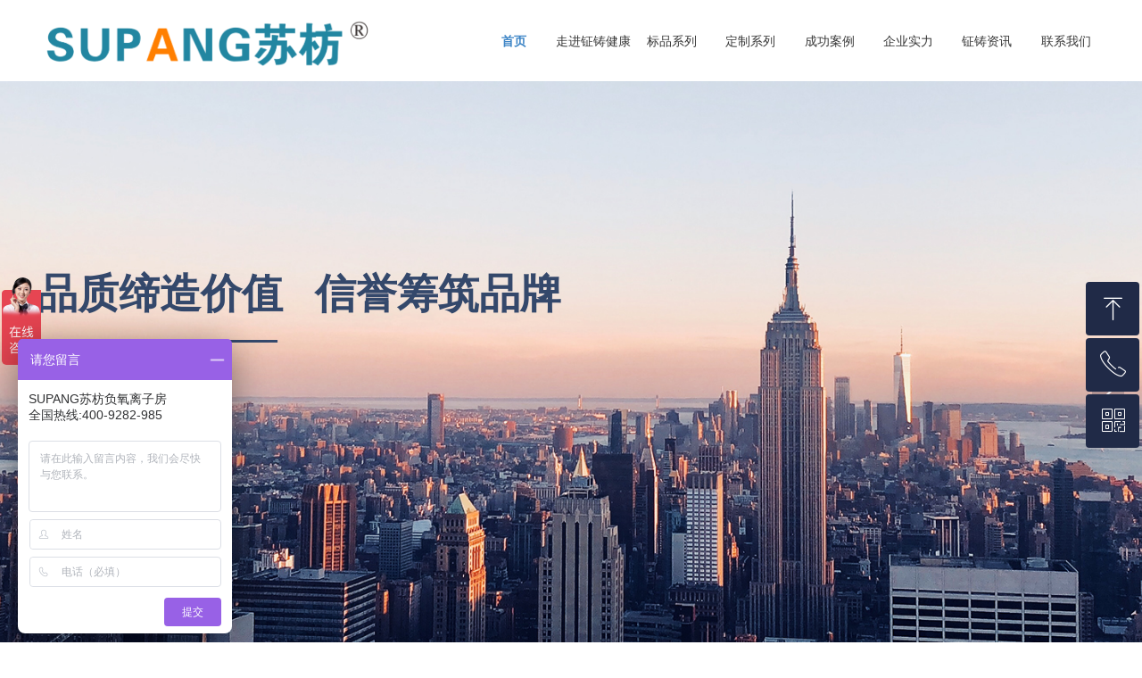

--- FILE ---
content_type: text/html; charset=utf-8
request_url: https://zhengzhu.com.cn/sy
body_size: 24114
content:


<!DOCTYPE html>

<html class="smart-design-mode">
<head>


        <meta name="viewport" content="width=device-width" />

    <meta http-equiv="Content-Type" content="text/html; charset=utf-8" />
    <meta name="description" content="钲铸科技桑拿房工厂，专注于远红外桑拿房、光波汗蒸房研发制造；提供多种设计定制方案，移动智能互联，实现远程控制；严苛的工艺标准、铸就了高端典范.." />
    <meta name="keywords" />
    <meta name="renderer" content="webkit" />
    <meta name="applicable-device" content="pc" />
    <meta http-equiv="Cache-Control" content="no-transform" />
    <title>钲铸科技桑拿房工厂官网 - zhengzhu钲铸（中国大陆） - 官方网站</title>
    <link rel="icon" href="https://nwzimg.wezhan.cn/Content/images/favicon.ico?_version=20250314160850"/><link rel="shortcut icon" href="https://nwzimg.wezhan.cn/Content/images/favicon.ico?_version=20250314160850"/><link rel="bookmark" href="https://nwzimg.wezhan.cn/Content/images/favicon.ico?_version=20250314160850"/>
    <link href="https://nwzimg.wezhan.cn/Designer/Content/bottom/pcstyle.css?_version=20250314160850" rel="stylesheet" type="text/css"/>
    <link href="https://nwzimg.wezhan.cn/Content/public/css/reset.css?_version=20251020173726" rel="stylesheet" type="text/css"/>
    <link href="https://nwzimg.wezhan.cn/static/iconfont/1.0.0/iconfont.css?_version=20250314160853" rel="stylesheet" type="text/css"/>
    <link href="https://nwzimg.wezhan.cn/static/iconfont/2.0.0/iconfont.css?_version=20250423163359" rel="stylesheet" type="text/css"/>
    <link href="https://nwzimg.wezhan.cn/static/iconfont/designer/iconfont.css?_version=20250515165214" rel="stylesheet" type="text/css"/>
    <link href="https://nwzimg.wezhan.cn/static/iconfont/companyinfo/iconfont.css?_version=20250314160853" rel="stylesheet" type="text/css"/>
    <link href="https://nwzimg.wezhan.cn/Designer/Content/base/css/pager.css?_version=20250314160850" rel="stylesheet" type="text/css"/>
    <link href="https://nwzimg.wezhan.cn/Designer/Content/base/css/hover-effects.css?_version=20250314160850" rel="stylesheet" type="text/css"/>
    <link href="https://nwzimg.wezhan.cn/Designer/Content/base/css/antChain.css?_version=20250314160850" rel="stylesheet" type="text/css"/>


    
    <link href="//nwzimg.wezhan.cn/pubsf/10330/10330477/css/30536_Pc_zh-CN.css?preventCdnCacheSeed=a22b3680478c49af97fbb7be2f768da0" rel="stylesheet" />
    <script src="https://nwzimg.wezhan.cn/Scripts/JQuery/jquery-3.6.3.min.js?_version=20250314165221" type="text/javascript"></script>
    <script src="https://nwzimg.wezhan.cn/Designer/Scripts/jquery.lazyload.min.js?_version=20250314160851" type="text/javascript"></script>
    <script src="https://nwzimg.wezhan.cn/Designer/Scripts/smart.animation.min.js?_version=20250314160851" type="text/javascript"></script>
    <script src="https://nwzimg.wezhan.cn/Designer/Content/Designer-panel/js/kino.razor.min.js?_version=20250314160850" type="text/javascript"></script>
    <script src="https://nwzimg.wezhan.cn/Scripts/common.min.js?v=20200318&_version=20250811104045" type="text/javascript"></script>
    <script src="https://nwzimg.wezhan.cn/Administration/Scripts/admin.validator.min.js?_version=20250314160844" type="text/javascript"></script>
    <script src="https://nwzimg.wezhan.cn/Administration/Content/plugins/cookie/jquery.cookie.js?_version=20250314160844" type="text/javascript"></script>

    <script type='text/javascript' id='jssor-all' src='https://nwzimg.wezhan.cn/Designer/Scripts/jssor.slider-22.2.16-all.min.js?_version=20250314160851' ></script><script type='text/javascript' id='slideshown' src='https://nwzimg.wezhan.cn/Designer/Scripts/slideshow.js?_version=20250314160851' ></script><script type='text/javascript' id='jplaceholder' src='https://nwzimg.wezhan.cn/Content/public/plugins/placeholder/jplaceholder.js' ></script><script type='text/javascript' id='jqueryzoom' src='https://nwzimg.wezhan.cn/Designer/Scripts/jquery.jqueryzoom.js?_version=20250314160851' ></script>
    
<script type="text/javascript">
           window.SEED_CONFIG = {
       customerId: ""
            };
        $.ajaxSetup({
            cache: false,
            beforeSend: function (jqXHR, settings) {
                settings.data = settings.data && settings.data.length > 0 ? (settings.data + "&") : "";
                settings.data = settings.data + "__RequestVerificationToken=" + $('input[name="__RequestVerificationToken"]').val();
                return true;
            }
        });
</script>
<script>
var _hmt = _hmt || [];
(function() {
  var hm = document.createElement("script");
  hm.src = "https://hm.baidu.com/hm.js?75bfe0622d67fa5f4f27a982670ce836";
  var s = document.getElementsByTagName("script")[0]; 
  s.parentNode.insertBefore(hm, s);
})();
</script>



</head>
<body id="smart-body" area="main">
 

    <input type="hidden" id="pageinfo"
           value="30536"
           data-type="1"
           data-device="Pc"
           data-entityid="30536" />
    <input id="txtDeviceSwitchEnabled" value="show" type="hidden" />


    


    
<!-- 在 mainContentWrapper 的下一层的三个div上设置了zindex。把页头页尾所在的层级调整高于中间内容，以防止中间内容遮盖页头页尾 -->

<div id="mainContentWrapper" style="background-color: transparent; background-image: none; background-repeat: no-repeat;background-position:0 0; background:-moz-linear-gradient(top, none, none);background:-webkit-gradient(linear, left top, left bottom, from(none), to(none));background:-o-linear-gradient(top, none, none);background:-ms-linear-gradient(top, none, none);background:linear-gradient(top, none, none);;
     position: relative; width: 100%;min-width:1200px;background-size: auto;" bgScroll="none">
    
    <div style="background-color: rgb(255, 255, 255); background-image: none; background-repeat: no-repeat;background-position:0 0; background:-moz-linear-gradient(top, none, none);background:-webkit-gradient(linear, left top, left bottom, from(none), to(none));background:-o-linear-gradient(top, none, none);background:-ms-linear-gradient(top, none, none);background:linear-gradient(top, none, none);;
         position: relative; width: 100%;min-width:1200px;background-size: auto; z-index:auto;" bgScroll="none">
        <div class=" header" cpid="50223" id="smv_Area0" style="width: 1200px; height: 788px;  position: relative; margin: 0 auto">
            <div id="smv_tem_38_15" ctype="banner" class="esmartMargin smartAbs smartFixed   " cpid="50223" cstyle="Style1" ccolor="Item0" areaId="Area0" isContainer="True" pvid="" tareaId="Area0"  re-direction="y" daxis="Y" isdeletable="True" style="height: 90px; width: 100%; left: 0px; top: 0px;right:0px;margin:auto;z-index:31;"><div class="yibuFrameContent tem_38_15  banner_Style1  " style="overflow:visible;;" ><div class="fullcolumn-inner smAreaC" id="smc_Area0" cid="tem_38_15" style="width:1200px">
    <div id="smv_tem_40_15" ctype="logoimage"  class="esmartMargin smartAbs " cpid="50223" cstyle="Style1" ccolor="Item0" areaId="Area0" isContainer="False" pvid="tem_38_15" tareaId="Area0"  re-direction="all" daxis="All" isdeletable="True" style="height: 54px; width: 379px; left: 5px; top: 22px;z-index:15;"><div class="yibuFrameContent tem_40_15  logoimage_Style1  " style="overflow:visible;;" >
<div class="w-image-box" data-fillType="0" id="div_tem_40_15">
    <a target="_self" href="/sy">
        <img loading="lazy" src="//nwzimg.wezhan.cn/contents/sitefiles2066/10330477/images/47661895.png" alt="" title="" id="img_smv_tem_40_15" style="width: 379px; height:54px;">
    </a>
</div>

<script type="text/javascript">
    //DOM已经加载完毕不必 $(fn)
    InitImageSmv2("tem_40_15", "379", "54", "0");
    $(function () {
    });
</script>

</div></div><div id="smv_tem_62_53" ctype="nav"  class="esmartMargin smartAbs " cpid="50223" cstyle="Style1" ccolor="Item0" areaId="Area0" isContainer="False" pvid="tem_38_15" tareaId="Area0"  re-direction="all" daxis="All" isdeletable="True" style="height: 52px; width: 707px; left: 492px; top: 20px;z-index:18;"><div class="yibuFrameContent tem_62_53  nav_Style1  " style="overflow:visible;;" ><div id="nav_tem_62_53" class="nav_pc_t_1">
    <ul class="w-nav" navstyle="style1">
                <li class="w-nav-inner" style="height:52px;line-height:52px;width:12.5%;">
                    <div class="w-nav-item">
                        <i class="w-nav-item-line"></i>
                                <a href="/sy" target="_self" class="w-nav-item-link">
                                    <span class="mw-iconfont"></span>
                                    <span class="w-link-txt">首页</span>
                                </a>
                       
                    </div>
                </li>
                <li class="w-nav-inner" style="height:52px;line-height:52px;width:12.5%;">
                    <div class="w-nav-item">
                        <i class="w-nav-item-line"></i>
                                <a href="/qxpp" target="_self" class="w-nav-item-link">
                                    <span class="mw-iconfont"></span>
                                    <span class="w-link-txt">走进钲铸健康</span>
                                </a>
                       
                    </div>
                        <ul class="w-subnav" style="width:88px">
                                <li class="w-subnav-item userWidth">
                                    <a href="/qxpp" target="_self" class="w-subnav-link" style="height:52px;line-height:52px;">
                                        <span class="mw-iconfont"></span>
                                        <span class="w-link-txt">旗下品牌</span>
                                    </a>
                                </li>
                                <li class="w-subnav-item userWidth">
                                    <a href="/lhzl" target="_self" class="w-subnav-link" style="height:52px;line-height:52px;">
                                        <span class="mw-iconfont"></span>
                                        <span class="w-link-txt">蓝海战略</span>
                                    </a>
                                </li>
                                <li class="w-subnav-item userWidth">
                                    <a href="/fzlc" target="_self" class="w-subnav-link" style="height:52px;line-height:52px;">
                                        <span class="mw-iconfont"></span>
                                        <span class="w-link-txt">发展历程</span>
                                    </a>
                                </li>
                                <li class="w-subnav-item userWidth">
                                    <a href="/qywh" target="_self" class="w-subnav-link" style="height:52px;line-height:52px;">
                                        <span class="mw-iconfont"></span>
                                        <span class="w-link-txt">企业文化</span>
                                    </a>
                                </li>
                        </ul>
                </li>
                <li class="w-nav-inner" style="height:52px;line-height:52px;width:12.5%;">
                    <div class="w-nav-item">
                        <i class="w-nav-item-line"></i>
                                <a href="/bpxl" target="_self" class="w-nav-item-link">
                                    <span class="mw-iconfont"></span>
                                    <span class="w-link-txt">标品系列</span>
                                </a>
                       
                    </div>
                </li>
                <li class="w-nav-inner" style="height:52px;line-height:52px;width:12.5%;">
                    <div class="w-nav-item">
                        <i class="w-nav-item-line"></i>
                                <a href="/dzxl" target="_blank" class="w-nav-item-link">
                                    <span class="mw-iconfont"></span>
                                    <span class="w-link-txt">定制系列</span>
                                </a>
                       
                    </div>
                </li>
                <li class="w-nav-inner" style="height:52px;line-height:52px;width:12.5%;">
                    <div class="w-nav-item">
                        <i class="w-nav-item-line"></i>
                                <a href="/cgal" target="_self" class="w-nav-item-link">
                                    <span class="mw-iconfont"></span>
                                    <span class="w-link-txt">成功案例</span>
                                </a>
                       
                    </div>
                </li>
                <li class="w-nav-inner" style="height:52px;line-height:52px;width:12.5%;">
                    <div class="w-nav-item">
                        <i class="w-nav-item-line"></i>
                                <a href="/zzzl" target="_self" class="w-nav-item-link">
                                    <span class="mw-iconfont"></span>
                                    <span class="w-link-txt">企业实力</span>
                                </a>
                       
                    </div>
                        <ul class="w-subnav" style="width:88px">
                                <li class="w-subnav-item userWidth">
                                    <a href="/zzzl" target="_self" class="w-subnav-link" style="height:52px;line-height:52px;">
                                        <span class="mw-iconfont"></span>
                                        <span class="w-link-txt">资质专利</span>
                                    </a>
                                </li>
                                <li class="w-subnav-item userWidth">
                                    <a href="/qqsc" target="_self" class="w-subnav-link" style="height:52px;line-height:52px;">
                                        <span class="mw-iconfont"></span>
                                        <span class="w-link-txt">全球市场</span>
                                    </a>
                                </li>
                        </ul>
                </li>
                <li class="w-nav-inner" style="height:52px;line-height:52px;width:12.5%;">
                    <div class="w-nav-item">
                        <i class="w-nav-item-line"></i>
                                <a href="/zzzx" target="_self" class="w-nav-item-link">
                                    <span class="mw-iconfont"></span>
                                    <span class="w-link-txt">钲铸资讯</span>
                                </a>
                       
                    </div>
                        <ul class="w-subnav" style="width:88px">
                                <li class="w-subnav-item userWidth">
                                    <a href="/spzx" target="_self" class="w-subnav-link" style="height:52px;line-height:52px;">
                                        <span class="mw-iconfont"></span>
                                        <span class="w-link-txt">视频中心</span>
                                    </a>
                                </li>
                                <li class="w-subnav-item userWidth">
                                    <a href="/qyxw" target="_self" class="w-subnav-link" style="height:52px;line-height:52px;">
                                        <span class="mw-iconfont"></span>
                                        <span class="w-link-txt">企业新闻</span>
                                    </a>
                                </li>
                        </ul>
                </li>
                <li class="w-nav-inner" style="height:52px;line-height:52px;width:12.5%;">
                    <div class="w-nav-item">
                        <i class="w-nav-item-line"></i>
                                <a href="/lxwm" target="_self" class="w-nav-item-link">
                                    <span class="mw-iconfont"></span>
                                    <span class="w-link-txt">联系我们</span>
                                </a>
                       
                    </div>
                        <ul class="w-subnav" style="width:88px">
                                <li class="w-subnav-item userWidth">
                                    <a href="/cpyc" target="_self" class="w-subnav-link" style="height:52px;line-height:52px;">
                                        <span class="mw-iconfont"></span>
                                        <span class="w-link-txt">诚聘英才</span>
                                    </a>
                                </li>
                                <li class="w-subnav-item userWidth">
                                    <a href="/lxfs" target="_self" class="w-subnav-link" style="height:52px;line-height:52px;">
                                        <span class="mw-iconfont"></span>
                                        <span class="w-link-txt">联系方式</span>
                                    </a>
                                </li>
                                <li class="w-subnav-item userWidth">
                                    <a href="/yjfk" target="_self" class="w-subnav-link" style="height:52px;line-height:52px;">
                                        <span class="mw-iconfont"></span>
                                        <span class="w-link-txt">意见反馈</span>
                                    </a>
                                </li>
                        </ul>
                </li>

    </ul>
</div>
<script>
    $(function () {
        var $nav = $("#smv_tem_62_53 .w-nav");
        var $inner = $("#smv_tem_62_53 .w-nav-inner");
        var rightBorder = parseInt($nav.css("border-right-width"));
        var leftBorder = parseInt($nav.css("border-left-width"));
        var topBorder = parseInt($nav.css("border-top-width"));
        var bottomBorder = parseInt($nav.css("border-bottom-width"));
        var height = $("#smv_tem_62_53").height();
        var width = $('#smv_tem_62_53').width();
        $nav.height(height - topBorder - bottomBorder);
        $nav.width(width - leftBorder - rightBorder);
        $inner.height(height - topBorder - bottomBorder).css("line-height", height - topBorder - bottomBorder+"px");


        $('#nav_tem_62_53').find('.w-subnav').hide();
        var $this, item, itemAll;
        $('#nav_tem_62_53').off('mouseenter').on('mouseenter', '.w-nav-inner', function () {
            itemAll = $('#nav_tem_62_53').find('.w-subnav');
            $this = $(this);
            item = $this.find('.w-subnav');
            item.slideDown();
        }).off('mouseleave').on('mouseleave', '.w-nav-inner', function () {
            item = $(this).find('.w-subnav');
            item.stop().slideUp(function () {
                ////设置回调，防止slidUp自动加上height和width导致在子导航中设置height和width无效
                //item.css({
                //    height: '',
                //    width: ''
                //})
            });
        });
        SetNavSelectedStyle('nav_tem_62_53');//选中当前导航
    });

</script></div></div></div>
<div id="bannerWrap_tem_38_15" class="fullcolumn-outer" style="position: absolute; top: 0; bottom: 0;">
</div>

<script type="text/javascript">

    $(function () {
        var resize = function () {
            $("#smv_tem_38_15 >.yibuFrameContent>.fullcolumn-inner").width($("#smv_tem_38_15").parent().width());
            $('#bannerWrap_tem_38_15').fullScreen(function (t) {
                if (VisitFromMobile()) {
                    t.css("min-width", t.parent().width())
                }
            });
        }
        if (typeof (LayoutConverter) !== "undefined") {
            LayoutConverter.CtrlJsVariableList.push({
                CtrlId: "tem_38_15",
                ResizeFunc: resize,
            });
        } else {
            $(window).resize(function (e) {
                if (e.target == this) {
                    resize();
                }
            });
        }

        resize();
    });
</script>
</div></div><div id="smv_tem_4_19" ctype="slideset"  class="esmartMargin smartAbs " cpid="50223" cstyle="Style1" ccolor="Item0" areaId="Area0" isContainer="True" pvid="" tareaId="Area0"  re-direction="y" daxis="Y" isdeletable="True" style="height: 696px; width: 100%; left: 0px; top: 91px;z-index:0;"><div class="yibuFrameContent tem_4_19  slideset_Style1  " style="overflow:visible;;" >
<!--w-slide-->
<div id="lider_smv_tem_4_19_wrapper">
    <div class="w-slide" id="slider_smv_tem_4_19">
        <div class="w-slide-inner" data-u="slides">

                <div class="content-box" data-area="Area59232">
                    <div id="smc_Area59232" cid="tem_4_19" class="smAreaC slideset_AreaC">
                        <div id="smv_tem_57_46" ctype="line" smanim='{"delay":0.75,"duration":0.75,"direction":"Left","animationName":"slideIn","infinite":"1"}'  class="esmartMargin smartAbs animated" cpid="50223" cstyle="Style1" ccolor="Item0" areaId="Area59232" isContainer="False" pvid="tem_4_19" tareaId="Area0"  re-direction="x" daxis="All" isdeletable="True" style="height: 20px; width: 272px; left: 1px; top: 280px;z-index:21;"><div class="yibuFrameContent tem_57_46  line_Style1  " style="overflow:visible;;" ><!-- w-line -->
<div style="position:relative; height:100%">
    <div class="w-line" style="position:absolute;top:50%;" linetype="horizontal"></div>
</div>
</div></div><div id="smv_tem_56_46" ctype="text" smanim='{"delay":0.75,"duration":0.75,"direction":"Left","animationName":"slideIn","infinite":"1"}'  class="esmartMargin smartAbs animated" cpid="50223" cstyle="Style1" ccolor="Item4" areaId="Area59232" isContainer="False" pvid="tem_4_19" tareaId="Area0"  re-direction="all" daxis="All" isdeletable="True" style="height: 34px; width: 521px; left: 1px; top: 312px;z-index:26;"><div class="yibuFrameContent tem_56_46  text_Style1  " style="overflow:hidden;;" ><div id='txt_tem_56_46' style="height: 100%;">
    <div class="editableContent" id="txtc_tem_56_46" style="height: 100%; word-wrap:break-word;">
        <p><span style="color:#34486b"><span style="font-family:Source Han Sans"><span style="font-size:18px"><span style="line-height:1.5">致力于打造高科技民营企业</span></span></span></span></p>

    </div>
</div>

<script>
    var tables = $(' #smv_tem_56_46').find('table')
    for (var i = 0; i < tables.length; i++) {
        var tab = tables[i]
        var borderWidth = $(tab).attr('border')
        if (borderWidth <= 0 || !borderWidth) {
            console.log(tab)
            $(tab).addClass('hidden-border')
            $(tab).children("tbody").children("tr").children("td").addClass('hidden-border')
            $(tab).children("tbody").children("tr").children("th").addClass('hidden-border')
            $(tab).children("thead").children("tr").children("td").addClass('hidden-border')
            $(tab).children("thead").children("tr").children("th").addClass('hidden-border')
            $(tab).children("tfoot").children("tr").children("td").addClass('hidden-border')
            $(tab).children("tfoot").children("tr").children("th").addClass('hidden-border')
        }
    }
</script></div></div><div id="smv_tem_55_46" ctype="text" smanim='{"delay":0.55,"duration":0.75,"direction":"Left","animationName":"slideIn","infinite":"1"}'  class="esmartMargin smartAbs animated" cpid="50223" cstyle="Style1" ccolor="Item5" areaId="Area59232" isContainer="False" pvid="tem_4_19" tareaId="Area0"  re-direction="all" daxis="All" isdeletable="True" style="height: 66px; width: 780px; left: 1px; top: 204px;z-index:16;"><div class="yibuFrameContent tem_55_46  text_Style1  " style="overflow:hidden;;" ><div id='txt_tem_55_46' style="height: 100%;">
    <div class="editableContent" id="txtc_tem_55_46" style="height: 100%; word-wrap:break-word;">
        <p><span style="color:#34486b"><span style="line-height:1.5"><span style="font-size:46px"><strong><span style="font-family:&quot;Microsoft YaHei&quot;">品质缔造价值&nbsp; &nbsp;信誉筹筑品牌</span></strong></span></span></span></p>

    </div>
</div>

<script>
    var tables = $(' #smv_tem_55_46').find('table')
    for (var i = 0; i < tables.length; i++) {
        var tab = tables[i]
        var borderWidth = $(tab).attr('border')
        if (borderWidth <= 0 || !borderWidth) {
            console.log(tab)
            $(tab).addClass('hidden-border')
            $(tab).children("tbody").children("tr").children("td").addClass('hidden-border')
            $(tab).children("tbody").children("tr").children("th").addClass('hidden-border')
            $(tab).children("thead").children("tr").children("td").addClass('hidden-border')
            $(tab).children("thead").children("tr").children("th").addClass('hidden-border')
            $(tab).children("tfoot").children("tr").children("td").addClass('hidden-border')
            $(tab).children("tfoot").children("tr").children("th").addClass('hidden-border')
        }
    }
</script></div></div>                    </div>
                    <div class="content-box-inner" style="background-image:url(//ntemimg.wezhan.cn/contents/sitefiles2040/10200533/images/-41440.jpg);background-position:50% 50%;background-repeat:cover;background-size:cover;background-color:;opacity:1"></div>

                </div>
                <div class="content-box" data-area="Area46642">
                    <div id="smc_Area46642" cid="tem_4_19" class="smAreaC slideset_AreaC">
                        <div id="smv_tem_61_34" ctype="area" smanim='{"delay":0.25,"duration":0.75,"direction":"Right","animationName":"slideIn","infinite":"1"}'  class="esmartMargin smartAbs animated" cpid="50223" cstyle="Style1" ccolor="Item0" areaId="Area46642" isContainer="True" pvid="tem_4_19" tareaId="Area0"  re-direction="all" daxis="All" isdeletable="True" style="height: 291px; width: 913px; left: 143px; top: 170px;z-index:0;"><div class="yibuFrameContent tem_61_34  area_Style1  " style="overflow:visible;;" ><div class="w-container" data-effect-name="enterTop">
    <div class="smAreaC" id="smc_Area0" cid="tem_61_34">
        <div id="smv_tem_41_25" ctype="line" smanim='{"delay":0.75,"duration":0.75,"direction":"Right","animationName":"slideIn","infinite":"1"}'  class="esmartMargin smartAbs animated" cpid="50223" cstyle="Style1" ccolor="Item0" areaId="Area0" isContainer="False" pvid="tem_61_34" tareaId="Area0"  re-direction="x" daxis="All" isdeletable="True" style="height: 20px; width: 272px; left: 321px; top: 159px;z-index:21;"><div class="yibuFrameContent tem_41_25  line_Style1  " style="overflow:visible;;" ><!-- w-line -->
<div style="position:relative; height:100%">
    <div class="w-line" style="position:absolute;top:50%;" linetype="horizontal"></div>
</div>
</div></div><div id="smv_tem_54_35" ctype="text" smanim='{"delay":0.75,"duration":0.75,"direction":"Right","animationName":"slideIn","infinite":"1"}'  class="esmartMargin smartAbs animated" cpid="50223" cstyle="Style1" ccolor="Item4" areaId="Area0" isContainer="False" pvid="tem_61_34" tareaId="Area0"  re-direction="all" daxis="All" isdeletable="True" style="height: 34px; width: 521px; left: 196px; top: 189px;z-index:26;"><div class="yibuFrameContent tem_54_35  text_Style1  " style="overflow:hidden;;" ><div id='txt_tem_54_35' style="height: 100%;">
    <div class="editableContent" id="txtc_tem_54_35" style="height: 100%; word-wrap:break-word;">
        <p style="text-align:center"><span style="color:#3b598e"><span style="font-size:18px"><span style="line-height:1.5"><span style="font-family:Source Han Sans,Geneva,sans-serif">致力于打造高科技民营企业</span></span></span></span></p>

    </div>
</div>

<script>
    var tables = $(' #smv_tem_54_35').find('table')
    for (var i = 0; i < tables.length; i++) {
        var tab = tables[i]
        var borderWidth = $(tab).attr('border')
        if (borderWidth <= 0 || !borderWidth) {
            console.log(tab)
            $(tab).addClass('hidden-border')
            $(tab).children("tbody").children("tr").children("td").addClass('hidden-border')
            $(tab).children("tbody").children("tr").children("th").addClass('hidden-border')
            $(tab).children("thead").children("tr").children("td").addClass('hidden-border')
            $(tab).children("thead").children("tr").children("th").addClass('hidden-border')
            $(tab).children("tfoot").children("tr").children("td").addClass('hidden-border')
            $(tab).children("tfoot").children("tr").children("th").addClass('hidden-border')
        }
    }
</script></div></div><div id="smv_tem_65_3" ctype="text"  class="esmartMargin smartAbs " cpid="50223" cstyle="Style1" ccolor="Item0" areaId="Area0" isContainer="False" pvid="tem_61_34" tareaId="Area0"  re-direction="all" daxis="All" isdeletable="True" style="height: 73px; width: 617px; left: 148px; top: 74px;z-index:28;"><div class="yibuFrameContent tem_65_3  text_Style1  " style="overflow:hidden;;" ><div id='txt_tem_65_3' style="height: 100%;">
    <div class="editableContent" id="txtc_tem_65_3" style="height: 100%; word-wrap:break-word;">
        <p style="text-align:center"><span style="line-height:1.5"><strong><span style="color:#3b598e"><span style="font-size:46px"><span style="font-family:Source Han Sans,Geneva,sans-serif">品质缔造价值 信誉筹筑品牌</span></span></span></strong></span></p>

    </div>
</div>

<script>
    var tables = $(' #smv_tem_65_3').find('table')
    for (var i = 0; i < tables.length; i++) {
        var tab = tables[i]
        var borderWidth = $(tab).attr('border')
        if (borderWidth <= 0 || !borderWidth) {
            console.log(tab)
            $(tab).addClass('hidden-border')
            $(tab).children("tbody").children("tr").children("td").addClass('hidden-border')
            $(tab).children("tbody").children("tr").children("th").addClass('hidden-border')
            $(tab).children("thead").children("tr").children("td").addClass('hidden-border')
            $(tab).children("thead").children("tr").children("th").addClass('hidden-border')
            $(tab).children("tfoot").children("tr").children("td").addClass('hidden-border')
            $(tab).children("tfoot").children("tr").children("th").addClass('hidden-border')
        }
    }
</script></div></div>    </div>
</div></div></div>                    </div>
                    <div class="content-box-inner" style="background-image:url(//ntemimg.wezhan.cn/contents/sitefiles2040/10200533/images/-41571.jpg);background-position:50% 50%;background-repeat:cover;background-size:cover;background-color:;opacity:1"></div>

                </div>
        </div>
        <!-- Bullet Navigator -->
        <div data-u="navigator" class="w-slide-btn-box  f-hide " data-autocenter="1">
            <!-- bullet navigator item prototype -->
            <div class="w-slide-btn" data-u="prototype"></div>
        </div>

        <!-- 1Arrow Navigator -->
        <span data-u="arrowleft" class="w-slide-arrowl  slideArrow  " data-autocenter="2" id="left_tem_4_19">
            <i class="w-itemicon mw-iconfont">&#xb133;</i>
        </span>
        <span data-u="arrowright" class="w-slide-arrowr slideArrow " data-autocenter="2" id="right_tem_4_19">
            <i class="w-itemicon mw-iconfont">&#xb132;</i>
        </span>
    </div>
</div>

<!--/w-slide-->
<script type="text/javascript">
       var jssorCache_tem_4_19  = {
            CtrlId:"tem_4_19",
            SliderId: "slider_smv_tem_4_19",
           Html: $("#slider_smv_tem_4_19")[0].outerHTML,
           On: function (slideIndex, fromIndex) {
               slideAnimation_tem_4_19 (slideIndex, fromIndex);
           }
    };
    var slide_tem_4_19;
        var slideAnimation_tem_4_19 =  function (slideIndex, fromIndex) {
            var $slideWrapper = $("#slider_smv_tem_4_19 .w-slide-inner:last");
            var len = $slideWrapper.find(">.content-box").length

            var $nextSlide = $slideWrapper.find(".content-box:eq(" + ((slideIndex + 1)%len) + ")");
            $nextSlide.find(".animated").smanimate("stop");

            var $curSlide = $slideWrapper.find(".content-box:eq(" + slideIndex + ")");
            $curSlide.find(".animated").smanimate("replay")

            // var $fromSlide = $slideWrapper.find(".content-box:eq(" + fromIndex + ")");
            // $fromSlide.find(".animated").smanimate("stop");

           

            $("#switch_tem_4_19 .page").html(slideIndex + 1);
            $("#smv_tem_4_19").attr("selectArea", $curSlide.attr("data-area"));

            return false;
        }
    tem_4_19_page = 1;
    tem_4_19_sliderset3_init = function () {
        var jssor_1_options_tem_4_19 = {
            $AutoPlay: "False"=="True"?false:"on" == "on",//自动播放
            $PlayOrientation: 1,//2为向上滑，1为向左滑
            $Loop: 1,//循环
            $Idle: parseInt("4000"),//切换间隔
            $SlideDuration: "1000",//延时
            $SlideEasing: $Jease$.$OutQuint,
            
            $CaptionSliderOptions: {
                $Class: $JssorCaptionSlideo$,
                $Transitions: GetSlideAnimation("1", "1000"),
            },
            
            $ArrowNavigatorOptions: {
                $Class: $JssorArrowNavigator$
            },
            $BulletNavigatorOptions: {
                $Class: $JssorBulletNavigator$,
                $ActionMode: "1"
            }
        };

        //初始化幻灯
        var slide = slide_tem_4_19 = new $JssorSlider$("slider_smv_tem_4_19", jssor_1_options_tem_4_19);
        if (typeof (LayoutConverter) !== "undefined") {
            jssorCache_tem_4_19 .JssorOpt= jssor_1_options_tem_4_19,
            jssorCache_tem_4_19 .Jssor = slide;
        }
        $('#smv_tem_4_19').data('jssor_slide', slide);

        //resize游览器的时候触发自动缩放幻灯秀
        //幻灯栏目自动或手动切换时触发的事件
        slide.$On($JssorSlider$.$EVT_PARK,slideAnimation_tem_4_19);
        //切换栏点击事件
        $("#switch_tem_4_19 .left").unbind("click").click(function () {
            if(tem_4_19_page==1){
                tem_4_19_page =2;
            } else {
                tem_4_19_page = tem_4_19_page - 1;
            }
            $("#switch_tem_4_19 .page").html(tem_4_19_page);
            slide.$Prev();
            return false;
        });
        $("#switch_tem_4_19 .right").unbind("click").click(function () {
            if(tem_4_19_page==2){
                tem_4_19_page = 1;
        } else {
        tem_4_19_page = tem_4_19_page + 1;
    }
    $("#switch_tem_4_19 .page").html(tem_4_19_page);
    slide.$Next();
    return false;
    });
    };


    $(function () {

        var jssorCopyTmp = document.getElementById('slider_smv_tem_4_19').cloneNode(true);

        var $jssorIntt = function (skipInit) {

            //获取幻灯显示动画类型
            var $this = $('#slider_smv_tem_4_19');
            var dh = $(document).height();
            var wh = $(window).height();
            var ww = $(window).width();
            var width = 1000;
            //区分页头、页尾、内容区宽度
            if ($this.parents(".header").length > 0 ) {
                width = $this.parents(".header").width();
            } else if ($this.parents(".footer").length > 0 ){
                width = $this.parents(".footer").width();
            } else {
                width = $this.parents(".smvContainer").width();
            }

            if (ww > width) {
                var left = parseInt((ww - width) * 10 / 2) / 10;
                $this.css({ 'left': -left, 'width': ww });
            } else {
                $this.css({ 'left': 0, 'width': ww });
            }

            //解决手机端预览PC端幻灯秀时不通栏问题
            if (VisitFromMobile() && typeof (LayoutConverter) === "undefined") {
                $this.css("min-width", width);
                setTimeout(function () {
                    var boxleft = (width - 330) / 2;
                    $this.find(".w-slide-btn-box").css("left", boxleft + "px");
                }, 300);
            }
            $this.children().not(".slideArrow").css({ "width": $this.width() });

            if (!skipInit) {
                tem_4_19_sliderset3_init();
            }


            var areaId = $("#smv_tem_4_19").attr("tareaid");
            if(areaId==""){
                var mainWidth = $("#smv_Main").width();
                $("#smv_tem_4_19 .slideset_AreaC").css({"width":mainWidth+"px","position":"relative","margin":"0 auto"});
            }else{
                var controlWidth = $("#smv_tem_4_19").width();
                $("#smv_tem_4_19 .slideset_AreaC").css({"width":controlWidth+"px","position":"relative","margin":"0 auto"});
            }
            $("#smv_tem_4_19").attr("selectArea", "Area59232");

            var arrowHeight = $('#slider_smv_tem_4_19 .w-slide-arrowl').eq(-1).outerHeight();
            var arrowTop = (18 - arrowHeight) / 2;
            $('#slider_smv_tem_4_19 .w-slide-arrowl').eq(-1).css('top', arrowTop);
            $('#slider_smv_tem_4_19 .w-slide-arrowr').eq(-1).css('top', arrowTop);
        }
        $jssorIntt();

            
        var ctime = null;

        function ScaleSlider() {
            slide_tem_4_19.$Off($JssorSlider$.$EVT_PARK,slideAnimation_tem_4_19);
            if (ctime) {
                clearTimeout(ctime);
                ctime = null;
            }
            ctime = setTimeout(function () {
                var inst = $('#slider_smv_tem_4_19');
                     var orginWidth = inst.width();
                     if (orginWidth == $(window).width()) return;
                    var inst_parent = inst.parent();
                    inst.remove()
                     inst_parent.append(jssorCopyTmp.cloneNode(true));

                inst_parent.find('.animated').smanimate().stop();
                     //$('.smartRecpt').smrecompute()

                $jssorIntt();
                ctime = null;
            }, 200);

        }
        if (typeof (LayoutConverter) === "undefined") {
            $Jssor$.$CancelEvent(window, "resize", ScaleSlider);
            $Jssor$.$AddEvent(window, "resize", ScaleSlider);
        }
        
          if (typeof (LayoutConverter) !== "undefined") {
            jssorCache_tem_4_19 .ResizeFunc = $jssorIntt;
            LayoutConverter.CtrlJsVariableList.push(jssorCache_tem_4_19 );
        }

    });
</script>
</div></div><div id="smv_tem_5_19" ctype="qqservice" class="esmartMargin smartAbs smartFixed   " cpid="50223" cstyle="Style3" ccolor="Item0" areaId="Area0" isContainer="False" pvid="" tareaId="Area0"  re-direction="x" daxis="All" isdeletable="True" style="height: 189px; width: 195px; right: 0px; top: 100px;bottom:0px;margin:auto;z-index:35;"><div class="yibuFrameContent tem_5_19  qqservice_Style3  " style="overflow:hidden;;" >
<!--w-cs-->
<div class="tem_5_19_c w-cs" id="qqservice_tem_5_19">
    <ul class="w-cs-btn">
        <li class="w-cs-list w-cs-upBtn " onclick="gotoTop();return false;">
            <div class="w-cs-list-warp">
                <span class=" w-cs-icon">
                    <i class="mw-iconfont">&#xa078;</i>
                </span>
                <span class="w-cs-text">回到顶部</span>
            </div>
        </li>
        <li class="w-cs-list w-cs-phoneBtn ">
            <div class="w-cs-list-warp">
                <span class="w-cs-icon"><i class="mw-iconfont icon-phone">&#xa085;</i></span>
                <span class="w-cs-text">400-9282-985</span>
            </div>
        </li>
        <li class="w-cs-list w-cs-qqBtn w-hide">
            <div class="w-cs-list-warp">
                <span class="w-cs-icon"><i class="mw-iconfont">&#xa057;</i></span>
                <a class="w-cs-text" href="//wpa.qq.com/msgrd?v=3&amp;uin=123456&amp;site=qq&amp;menu=yes" target="_blank">QQ客服</a>
            </div>
        </li>
        <li class="w-cs-list w-cs-qrcodeBtn ">
            <div class="w-cs-list-warp">
                <span class="w-cs-icon"><i class="mw-iconfont icon-qrcode">&#xa025;</i></span>
                <span class="w-cs-text">微信二维码</span>
                <div class="w-cs-code"><img loading="lazy" src="//nwzimg.wezhan.cn/contents/sitefiles2066/10330477/images/47771196.jpg" alt=""></div>
            </div>
        </li>
    </ul>
</div>
<!--/w-cs-->

<script>
    $(function () {
        var sv = $("#qqservice_tem_5_19");
        var sumWidth = sv.outerWidth();

        sv.css("width", 60 + "px");
        //  二维码区域高度
        var imgHeight = sv.find(".w-cs-qrcodeBtn").height();
        var sumtImgHeight = imgHeight + 180 + "px";
        var smv = $("#smv_tem_5_19");
        sv.hover(function () {
            sumWidth = sv.outerWidth();
            var svmWidth = smv.outerWidth();
            var maxWidth = Math.max(sumWidth, svmWidth);
            $(this).stop().animate({ width: maxWidth + "px" }, 200);
            sv.find(".w-cs-qrcodeBtn").stop().animate({ height: sumtImgHeight }, 200);
        }, function () {
            $(this).stop().animate({ width: 60 +"px" }, 200);
            sv.find(".w-cs-qrcodeBtn").stop().animate({ height: imgHeight }, 200);
        });

             
                 $("#smv_tem_5_19").addClass('exist').appendTo($('body'));
             
    });

    
    function gotoTop() {
        event.stopPropagation();
        event.preventDefault();
        gotoTop_noSmooth();

        if (typeof (LayoutConverter) !== "undefined" && typeof (CtrlAdjuster) !== "undefined" && CtrlAdjuster.IsMobile)
        {
            $("#qqservice_tem_5_19").trigger("mouseout");
        }
    }

    var _scrollTimer;
    function gotoTop_noSmooth (acceleration,) {
        acceleration = acceleration || 0.4;
        var y = document.documentElement.scrollTop;
        // 滚动距离 = 目前距离 / 速度, 因为距离原来越小, 速度是大于 1 的数, 所以滚动距离会越来越小
        var speeding = 1 + acceleration;
        if (y > 50) {
            window.scrollTo(0, Math.floor(y / speeding))
            _scrollTimer = window.setTimeout(function () {
                gotoTop_noSmooth(acceleration)
            }, 10)
        } else {
            clearTimeout(_scrollTimer);
            window.scrollTo(0, 0)
        }
       
    }
</script></div></div>
        </div>
    </div>

    <div class="main-layout-wrapper" id="smv_AreaMainWrapper" style="background-color: transparent; background-image: none;
         background-repeat: no-repeat;background-position:0 0; background:-moz-linear-gradient(top, none, none);background:-webkit-gradient(linear, left top, left bottom, from(none), to(none));background:-o-linear-gradient(top, none, none);background:-ms-linear-gradient(top, none, none);background:linear-gradient(top, none, none);;background-size: auto; z-index:auto;"
         bgScroll="none">
        <div class="main-layout" id="tem-main-layout11" style="width: 100%;">
            <div style="display: none">
                
            </div>
            <div class="" id="smv_MainContent" rel="mainContentWrapper" style="width: 100%; min-height: 300px; position: relative; ">
                
                <div class="smvWrapper"  style="min-width:1200px;  position: relative; background-color: transparent; background-image: none; background-repeat: no-repeat; background:-moz-linear-gradient(top, none, none);background:-webkit-gradient(linear, left top, left bottom, from(none), to(none));background:-o-linear-gradient(top, none, none);background:-ms-linear-gradient(top, none, none);background:linear-gradient(top, none, none);;background-position:0 0;background-size:auto;" bgScroll="none"><div class="smvContainer" id="smv_Main" cpid="30536" style="min-height:400px;width:1200px;height:4636px;  position: relative; "><div id="smv_con_421_51" ctype="area"  class="esmartMargin smartAbs " cpid="30536" cstyle="Style1" ccolor="Item0" areaId="" isContainer="True" pvid="" tareaId=""  re-direction="all" daxis="All" isdeletable="True" style="height: 178px; width: 1056px; left: 72px; top: 41px;z-index:0;"><div class="yibuFrameContent con_421_51  area_Style1  " style="overflow:visible;;" ><div class="w-container" data-effect-name="enterTop">
    <div class="smAreaC" id="smc_Area0" cid="con_421_51">
        <div id="smv_con_447_20" ctype="area"  class="esmartMargin smartAbs " cpid="30536" cstyle="Style1" ccolor="Item0" areaId="Area0" isContainer="True" pvid="con_421_51" tareaId=""  re-direction="all" daxis="All" isdeletable="True" style="height: 178px; width: 689px; left: 367px; top: 0px;z-index:37;"><div class="yibuFrameContent con_447_20  area_Style1  " style="overflow:visible;;" ><div class="w-container" data-effect-name="enterTop">
    <div class="smAreaC" id="smc_Area0" cid="con_447_20">
        <div id="smv_con_141_12" ctype="text" smanim='{"delay":0.5,"duration":0.75,"direction":"Right","animationName":"slideIn","infinite":"1"}'  class="esmartMargin smartAbs animated" cpid="30536" cstyle="Style1" ccolor="Item3" areaId="Area0" isContainer="False" pvid="con_447_20" tareaId=""  re-direction="all" daxis="All" isdeletable="True" style="height: 35px; width: 689px; left: 0px; top: 0px;z-index:19;"><div class="yibuFrameContent con_141_12  text_Style1  " style="overflow:hidden;;" ><div id='txt_con_141_12' style="height: 100%;">
    <div class="editableContent" id="txtc_con_141_12" style="height: 100%; word-wrap:break-word;">
        <p><span style="color:#15203e"><span style="line-height:1.5"><span style="font-size:16px">我们秉承&ldquo;客户为先、服务为荣、创意为尊、技术为实&rdquo;的经营理念</span></span></span></p>

    </div>
</div>

<script>
    var tables = $(' #smv_con_141_12').find('table')
    for (var i = 0; i < tables.length; i++) {
        var tab = tables[i]
        var borderWidth = $(tab).attr('border')
        if (borderWidth <= 0 || !borderWidth) {
            console.log(tab)
            $(tab).addClass('hidden-border')
            $(tab).children("tbody").children("tr").children("td").addClass('hidden-border')
            $(tab).children("tbody").children("tr").children("th").addClass('hidden-border')
            $(tab).children("thead").children("tr").children("td").addClass('hidden-border')
            $(tab).children("thead").children("tr").children("th").addClass('hidden-border')
            $(tab).children("tfoot").children("tr").children("td").addClass('hidden-border')
            $(tab).children("tfoot").children("tr").children("th").addClass('hidden-border')
        }
    }
</script></div></div><div id="smv_con_410_29" ctype="text"  class="esmartMargin smartAbs " cpid="30536" cstyle="Style1" ccolor="Item4" areaId="Area0" isContainer="False" pvid="con_447_20" tareaId=""  re-direction="all" daxis="All" isdeletable="True" style="height: 121px; width: 689px; left: 0px; top: 57px;z-index:36;"><div class="yibuFrameContent con_410_29  text_Style1  " style="overflow:hidden;;" ><div id='txt_con_410_29' style="height: 100%;">
    <div class="editableContent" id="txtc_con_410_29" style="height: 100%; word-wrap:break-word;">
        <p style="text-align:justify"><span style="font-size:14px"><span style="line-height:1.75"><span style="color:#8c8c8c">&nbsp; &nbsp; &nbsp; &nbsp;钲铸健康科技有限公司；是一家专业从事健康养生科技领域内的技术开发、技术服务；并同时自主研发、生产、销售的大型综合性企业。公司秉承&ldquo;突破科技，精益求精，服务至上&rdquo;的经营理念；得到了国内众多家庭、美容机构、休闲场所、酒店、疗养中心等用户的一致赞誉！以优良的产品质量，优惠的产品价格，顾客至上令人满意的销售服务，赢得消费者的信赖和支持！</span></span></span></p>

    </div>
</div>

<script>
    var tables = $(' #smv_con_410_29').find('table')
    for (var i = 0; i < tables.length; i++) {
        var tab = tables[i]
        var borderWidth = $(tab).attr('border')
        if (borderWidth <= 0 || !borderWidth) {
            console.log(tab)
            $(tab).addClass('hidden-border')
            $(tab).children("tbody").children("tr").children("td").addClass('hidden-border')
            $(tab).children("tbody").children("tr").children("th").addClass('hidden-border')
            $(tab).children("thead").children("tr").children("td").addClass('hidden-border')
            $(tab).children("thead").children("tr").children("th").addClass('hidden-border')
            $(tab).children("tfoot").children("tr").children("td").addClass('hidden-border')
            $(tab).children("tfoot").children("tr").children("th").addClass('hidden-border')
        }
    }
</script></div></div>    </div>
</div></div></div><div id="smv_con_277_53" ctype="text" smanim='{"delay":0.25,"duration":0.75,"direction":"Left","animationName":"slideIn","infinite":"1"}'  class="esmartMargin smartAbs animated" cpid="30536" cstyle="Style1" ccolor="Item0" areaId="Area0" isContainer="False" pvid="con_421_51" tareaId=""  re-direction="all" daxis="All" isdeletable="True" style="height: 54px; width: 321px; left: 0px; top: 9px;z-index:1;"><div class="yibuFrameContent con_277_53  text_Style1  " style="overflow:hidden;;" ><div id='txt_con_277_53' style="height: 100%;">
    <div class="editableContent" id="txtc_con_277_53" style="height: 100%; word-wrap:break-word;">
        <p><span style="color:#3d85c6"><span style="line-height:1.5"><strong><span style="font-size:30px"><span style="font-family:Source Han Sans,Geneva,sans-serif">走进钲铸健康</span></span></strong></span></span></p>

    </div>
</div>

<script>
    var tables = $(' #smv_con_277_53').find('table')
    for (var i = 0; i < tables.length; i++) {
        var tab = tables[i]
        var borderWidth = $(tab).attr('border')
        if (borderWidth <= 0 || !borderWidth) {
            console.log(tab)
            $(tab).addClass('hidden-border')
            $(tab).children("tbody").children("tr").children("td").addClass('hidden-border')
            $(tab).children("tbody").children("tr").children("th").addClass('hidden-border')
            $(tab).children("thead").children("tr").children("td").addClass('hidden-border')
            $(tab).children("thead").children("tr").children("th").addClass('hidden-border')
            $(tab).children("tfoot").children("tr").children("td").addClass('hidden-border')
            $(tab).children("tfoot").children("tr").children("th").addClass('hidden-border')
        }
    }
</script></div></div>    </div>
</div></div></div><div id="smv_con_446_25" ctype="area"  class="esmartMargin smartAbs " cpid="30536" cstyle="Style1" ccolor="Item0" areaId="" isContainer="True" pvid="" tareaId=""  re-direction="all" daxis="All" isdeletable="True" style="height: 1554px; width: 1200px; left: 0px; top: 807px;z-index:0;"><div class="yibuFrameContent con_446_25  area_Style1  " style="overflow:visible;;" ><div class="w-container" data-effect-name="enterTop">
    <div class="smAreaC" id="smc_Area0" cid="con_446_25">
        <div id="smv_con_288_14" ctype="text" smanim='{"delay":0.25,"duration":0.75,"direction":"Left","animationName":"slideIn","infinite":"1"}'  class="esmartMargin smartAbs animated" cpid="30536" cstyle="Style1" ccolor="Item0" areaId="Area0" isContainer="False" pvid="con_446_25" tareaId="Main"  re-direction="all" daxis="All" isdeletable="True" style="height: 62px; width: 205px; left: 498px; top: 42px;z-index:1;"><div class="yibuFrameContent con_288_14  text_Style1  " style="overflow:hidden;;" ><div id='txt_con_288_14' style="height: 100%;">
    <div class="editableContent" id="txtc_con_288_14" style="height: 100%; word-wrap:break-word;">
        <p style="text-align:center"><span style="color:#3d85c6; font-family:Source Han Sans, Geneva, sans-serif"><span style="font-size:30px"><strong>标品系列</strong></span></span></p>

    </div>
</div>

<script>
    var tables = $(' #smv_con_288_14').find('table')
    for (var i = 0; i < tables.length; i++) {
        var tab = tables[i]
        var borderWidth = $(tab).attr('border')
        if (borderWidth <= 0 || !borderWidth) {
            console.log(tab)
            $(tab).addClass('hidden-border')
            $(tab).children("tbody").children("tr").children("td").addClass('hidden-border')
            $(tab).children("tbody").children("tr").children("th").addClass('hidden-border')
            $(tab).children("thead").children("tr").children("td").addClass('hidden-border')
            $(tab).children("thead").children("tr").children("th").addClass('hidden-border')
            $(tab).children("tfoot").children("tr").children("td").addClass('hidden-border')
            $(tab).children("tfoot").children("tr").children("th").addClass('hidden-border')
        }
    }
</script></div></div><div id="smv_con_448_8" ctype="listproduct"  class="esmartMargin smartAbs " cpid="30536" cstyle="Style6" ccolor="Item0" areaId="Area0" isContainer="False" pvid="con_446_25" tareaId=""  re-direction="all" daxis="All" isdeletable="True" style="height: 950px; width: 1193px; left: 3px; top: 122px;z-index:4;"><div class="yibuFrameContent con_448_8  listproduct_Style6  " style="overflow:visible;;" >    <div class="w-list xn-resize">
        <ul class="w-product-list w-list-ul" id="ulList_con_448_8"
            data-title-autolines="1"
            data-desc-autolines="1">
                <li class="w-list-item f-clearfix hover-effect"  onclick="updateList(event)"  data-effect-name="shadow" data-list-title="SUPA光波房" data-list-picurl="//nwzimg.wezhan.cn/contents/sitefiles2066/10330477/images/47682056.jpg" data-list-id="2431802" data-control-id="smv_con_448_8">
                    <a href="/productinfo/2431802.html" target="_blank" class="w-list-link">
                        <div class="w-list-pic">
                            <img loading="lazy" src="//nwzimg.wezhan.cn/contents/sitefiles2066/10330477/images/47682056.jpg" class="w-listpic-in" />
                        </div>
                        <div class="w-list-bottom">
                            <h5 class="w-list-title">SUPA光波房</h5>
                            <div class="w-list-desc "></div>
                           
                            <div class="w-list-price ">¥&nbsp;0.00</div>
                            <p class="w-list-btn w-hide">立即购买</p>
                        </div>
                    </a>
                </li>
                <li class="w-list-item f-clearfix hover-effect"  onclick="updateList(event)"  data-effect-name="shadow" data-list-title="SUPA系列" data-list-picurl="//nwzimg.wezhan.cn/contents/sitefiles2066/10330477/images/47682058.jpg" data-list-id="2431800" data-control-id="smv_con_448_8">
                    <a href="/productinfo/2431800.html" target="_blank" class="w-list-link">
                        <div class="w-list-pic">
                            <img loading="lazy" src="//nwzimg.wezhan.cn/contents/sitefiles2066/10330477/images/47682058.jpg" class="w-listpic-in" />
                        </div>
                        <div class="w-list-bottom">
                            <h5 class="w-list-title">SUPA系列</h5>
                            <div class="w-list-desc "></div>
                           
                            <div class="w-list-price ">¥&nbsp;0.00</div>
                            <p class="w-list-btn w-hide">立即购买</p>
                        </div>
                    </a>
                </li>
                <li class="w-list-item f-clearfix hover-effect"  onclick="updateList(event)"  data-effect-name="shadow" data-list-title="融御系列" data-list-picurl="//nwzimg.wezhan.cn/contents/sitefiles2066/10330477/images/47682060.jpg" data-list-id="2431799" data-control-id="smv_con_448_8">
                    <a href="/productinfo/2431799.html" target="_blank" class="w-list-link">
                        <div class="w-list-pic">
                            <img loading="lazy" src="//nwzimg.wezhan.cn/contents/sitefiles2066/10330477/images/47682060.jpg" class="w-listpic-in" />
                        </div>
                        <div class="w-list-bottom">
                            <h5 class="w-list-title">融御系列</h5>
                            <div class="w-list-desc "></div>
                           
                            <div class="w-list-price ">¥&nbsp;0.00</div>
                            <p class="w-list-btn w-hide">立即购买</p>
                        </div>
                    </a>
                </li>
                <li class="w-list-item f-clearfix hover-effect"  onclick="updateList(event)"  data-effect-name="shadow" data-list-title="梦幻系列" data-list-picurl="//nwzimg.wezhan.cn/contents/sitefiles2066/10330477/images/47682061.jpg" data-list-id="2431796" data-control-id="smv_con_448_8">
                    <a href="/productinfo/2431796.html" target="_blank" class="w-list-link">
                        <div class="w-list-pic">
                            <img loading="lazy" src="//nwzimg.wezhan.cn/contents/sitefiles2066/10330477/images/47682061.jpg" class="w-listpic-in" />
                        </div>
                        <div class="w-list-bottom">
                            <h5 class="w-list-title">梦幻系列</h5>
                            <div class="w-list-desc "></div>
                           
                            <div class="w-list-price ">¥&nbsp;0.00</div>
                            <p class="w-list-btn w-hide">立即购买</p>
                        </div>
                    </a>
                </li>
                <li class="w-list-item f-clearfix hover-effect"  onclick="updateList(event)"  data-effect-name="shadow" data-list-title="淋浴一体系列" data-list-picurl="//nwzimg.wezhan.cn/contents/sitefiles2066/10330477/images/47682062.jpg" data-list-id="2431794" data-control-id="smv_con_448_8">
                    <a href="/productinfo/2431794.html" target="_blank" class="w-list-link">
                        <div class="w-list-pic">
                            <img loading="lazy" src="//nwzimg.wezhan.cn/contents/sitefiles2066/10330477/images/47682062.jpg" class="w-listpic-in" />
                        </div>
                        <div class="w-list-bottom">
                            <h5 class="w-list-title">淋浴一体系列</h5>
                            <div class="w-list-desc "></div>
                           
                            <div class="w-list-price ">¥&nbsp;0.00</div>
                            <p class="w-list-btn w-hide">立即购买</p>
                        </div>
                    </a>
                </li>
                <li class="w-list-item f-clearfix hover-effect"  onclick="updateList(event)"  data-effect-name="shadow" data-list-title="SUPB光波房系列" data-list-picurl="//nwzimg.wezhan.cn/contents/sitefiles2066/10330477/images/47682063.jpg" data-list-id="2431792" data-control-id="smv_con_448_8">
                    <a href="/productinfo/2431792.html" target="_blank" class="w-list-link">
                        <div class="w-list-pic">
                            <img loading="lazy" src="//nwzimg.wezhan.cn/contents/sitefiles2066/10330477/images/47682063.jpg" class="w-listpic-in" />
                        </div>
                        <div class="w-list-bottom">
                            <h5 class="w-list-title">SUPB光波房系列</h5>
                            <div class="w-list-desc "></div>
                           
                            <div class="w-list-price ">¥&nbsp;0.00</div>
                            <p class="w-list-btn w-hide">立即购买</p>
                        </div>
                    </a>
                </li>
        </ul>
    </div>
    <script>
        var callback_con_448_8 = function() {
            var sv = $("#smv_con_448_8");
            var titlelines = parseInt(sv.find(".w-list-ul").attr("data-title-autolines"));
            var desclines = parseInt(sv.find(".w-list-ul").attr("data-desc-autolines"));

            var titleItem = sv.find(".w-list-title");
            var title_line_height = titleItem.css("line-height");
            titleItem.css("height", parseInt(title_line_height) * titlelines);

            var desc_line_height = sv.find(".w-list-desc").css("line-height");
            sv.find(".w-list-desc").css("height", parseInt(desc_line_height) * desclines);

            sv.find("img").cutFill();
        }
        callback_con_448_8();
    </script>
</div></div><div id="smv_con_449_43" ctype="listproduct"  class="esmartMargin smartAbs " cpid="30536" cstyle="Style6" ccolor="Item0" areaId="Area0" isContainer="False" pvid="con_446_25" tareaId=""  re-direction="all" daxis="All" isdeletable="True" style="height: 950px; width: 1193px; left: 2px; top: 1148px;z-index:4;"><div class="yibuFrameContent con_449_43  listproduct_Style6  " style="overflow:visible;;" >    <div class="w-list xn-resize">
        <ul class="w-product-list w-list-ul" id="ulList_con_449_43"
            data-title-autolines="1"
            data-desc-autolines="1">
                <li class="w-list-item f-clearfix hover-effect"  onclick="updateList(event)"  data-effect-name="shadow" data-list-title="光波汗蒸房" data-list-picurl="//nwzimg.wezhan.cn/contents/sitefiles2066/10330477/images/47681995.jpg" data-list-id="2431791" data-control-id="smv_con_449_43">
                    <a href="/productinfo/2431791.html" target="_blank" class="w-list-link">
                        <div class="w-list-pic">
                            <img loading="lazy" src="//nwzimg.wezhan.cn/contents/sitefiles2066/10330477/images/47681995.jpg" class="w-listpic-in" />
                        </div>
                        <div class="w-list-bottom">
                            <h5 class="w-list-title">光波汗蒸房</h5>
                            <div class="w-list-desc "></div>
                           
                            <div class="w-list-price ">¥&nbsp;0.00</div>
                            <p class="w-list-btn w-hide">立即购买</p>
                        </div>
                    </a>
                </li>
                <li class="w-list-item f-clearfix hover-effect"  onclick="updateList(event)"  data-effect-name="shadow" data-list-title="融合系列" data-list-picurl="//nwzimg.wezhan.cn/contents/sitefiles2066/10330477/images/47681996.jpg" data-list-id="2431790" data-control-id="smv_con_449_43">
                    <a href="/productinfo/2431790.html" target="_blank" class="w-list-link">
                        <div class="w-list-pic">
                            <img loading="lazy" src="//nwzimg.wezhan.cn/contents/sitefiles2066/10330477/images/47681996.jpg" class="w-listpic-in" />
                        </div>
                        <div class="w-list-bottom">
                            <h5 class="w-list-title">融合系列</h5>
                            <div class="w-list-desc "></div>
                           
                            <div class="w-list-price ">¥&nbsp;0.00</div>
                            <p class="w-list-btn w-hide">立即购买</p>
                        </div>
                    </a>
                </li>
                <li class="w-list-item f-clearfix hover-effect"  onclick="updateList(event)"  data-effect-name="shadow" data-list-title="光波房系列" data-list-picurl="//nwzimg.wezhan.cn/contents/sitefiles2066/10330477/images/47681997.jpg" data-list-id="2431789" data-control-id="smv_con_449_43">
                    <a href="/productinfo/2431789.html" target="_blank" class="w-list-link">
                        <div class="w-list-pic">
                            <img loading="lazy" src="//nwzimg.wezhan.cn/contents/sitefiles2066/10330477/images/47681997.jpg" class="w-listpic-in" />
                        </div>
                        <div class="w-list-bottom">
                            <h5 class="w-list-title">光波房系列</h5>
                            <div class="w-list-desc "></div>
                           
                            <div class="w-list-price ">¥&nbsp;0.00</div>
                            <p class="w-list-btn w-hide">立即购买</p>
                        </div>
                    </a>
                </li>
                <li class="w-list-item f-clearfix hover-effect"  onclick="updateList(event)"  data-effect-name="shadow" data-list-title="红外线桑拿" data-list-picurl="//nwzimg.wezhan.cn/contents/sitefiles2066/10330477/images/47681998.jpg" data-list-id="2431788" data-control-id="smv_con_449_43">
                    <a href="/productinfo/2431788.html" target="_blank" class="w-list-link">
                        <div class="w-list-pic">
                            <img loading="lazy" src="//nwzimg.wezhan.cn/contents/sitefiles2066/10330477/images/47681998.jpg" class="w-listpic-in" />
                        </div>
                        <div class="w-list-bottom">
                            <h5 class="w-list-title">红外线桑拿</h5>
                            <div class="w-list-desc "></div>
                           
                            <div class="w-list-price ">¥&nbsp;0.00</div>
                            <p class="w-list-btn w-hide">立即购买</p>
                        </div>
                    </a>
                </li>
                <li class="w-list-item f-clearfix hover-effect"  onclick="updateList(event)"  data-effect-name="shadow" data-list-title="湿蒸系列" data-list-picurl="//nwzimg.wezhan.cn/contents/sitefiles2066/10330477/images/47681999.jpg" data-list-id="2431785" data-control-id="smv_con_449_43">
                    <a href="/productinfo/2431785.html" target="_blank" class="w-list-link">
                        <div class="w-list-pic">
                            <img loading="lazy" src="//nwzimg.wezhan.cn/contents/sitefiles2066/10330477/images/47681999.jpg" class="w-listpic-in" />
                        </div>
                        <div class="w-list-bottom">
                            <h5 class="w-list-title">湿蒸系列</h5>
                            <div class="w-list-desc "></div>
                           
                            <div class="w-list-price ">¥&nbsp;0.00</div>
                            <p class="w-list-btn w-hide">立即购买</p>
                        </div>
                    </a>
                </li>
                <li class="w-list-item f-clearfix hover-effect"  onclick="updateList(event)"  data-effect-name="shadow" data-list-title="红外线一体系列" data-list-picurl="//nwzimg.wezhan.cn/contents/sitefiles2066/10330477/images/47682001.jpg" data-list-id="2431782" data-control-id="smv_con_449_43">
                    <a href="/productinfo/2431782.html" target="_blank" class="w-list-link">
                        <div class="w-list-pic">
                            <img loading="lazy" src="//nwzimg.wezhan.cn/contents/sitefiles2066/10330477/images/47682001.jpg" class="w-listpic-in" />
                        </div>
                        <div class="w-list-bottom">
                            <h5 class="w-list-title">红外线一体系列</h5>
                            <div class="w-list-desc "></div>
                           
                            <div class="w-list-price ">¥&nbsp;0.00</div>
                            <p class="w-list-btn w-hide">立即购买</p>
                        </div>
                    </a>
                </li>
        </ul>
    </div>
    <script>
        var callback_con_449_43 = function() {
            var sv = $("#smv_con_449_43");
            var titlelines = parseInt(sv.find(".w-list-ul").attr("data-title-autolines"));
            var desclines = parseInt(sv.find(".w-list-ul").attr("data-desc-autolines"));

            var titleItem = sv.find(".w-list-title");
            var title_line_height = titleItem.css("line-height");
            titleItem.css("height", parseInt(title_line_height) * titlelines);

            var desc_line_height = sv.find(".w-list-desc").css("line-height");
            sv.find(".w-list-desc").css("height", parseInt(desc_line_height) * desclines);

            sv.find("img").cutFill();
        }
        callback_con_449_43();
    </script>
</div></div><div id="smv_con_450_43" ctype="text" smanim='{"delay":0.25,"duration":0.75,"direction":"Left","animationName":"slideIn","infinite":"1"}'  class="esmartMargin smartAbs animated" cpid="30536" cstyle="Style1" ccolor="Item0" areaId="Area0" isContainer="False" pvid="con_446_25" tareaId=""  re-direction="all" daxis="All" isdeletable="True" style="height: 62px; width: 205px; left: 496px; top: 1068px;z-index:1;"><div class="yibuFrameContent con_450_43  text_Style1  " style="overflow:hidden;;" ><div id='txt_con_450_43' style="height: 100%;">
    <div class="editableContent" id="txtc_con_450_43" style="height: 100%; word-wrap:break-word;">
        <p style="text-align:center"><span style="color:#3d85c6; font-family:Source Han Sans,Geneva,sans-serif"><span style="font-size:30px"><strong>定制系列</strong></span></span></p>

    </div>
</div>

<script>
    var tables = $(' #smv_con_450_43').find('table')
    for (var i = 0; i < tables.length; i++) {
        var tab = tables[i]
        var borderWidth = $(tab).attr('border')
        if (borderWidth <= 0 || !borderWidth) {
            console.log(tab)
            $(tab).addClass('hidden-border')
            $(tab).children("tbody").children("tr").children("td").addClass('hidden-border')
            $(tab).children("tbody").children("tr").children("th").addClass('hidden-border')
            $(tab).children("thead").children("tr").children("td").addClass('hidden-border')
            $(tab).children("thead").children("tr").children("th").addClass('hidden-border')
            $(tab).children("tfoot").children("tr").children("td").addClass('hidden-border')
            $(tab).children("tfoot").children("tr").children("th").addClass('hidden-border')
        }
    }
</script></div></div>    </div>
</div></div></div><div id="smv_con_205_27" ctype="banner"  class="esmartMargin smartAbs " cpid="30536" cstyle="Style1" ccolor="Item0" areaId="" isContainer="True" pvid="" tareaId=""  re-direction="y" daxis="Y" isdeletable="True" style="height: 550px; width: 100%; left: 0px; top: 256px;z-index:2;"><div class="yibuFrameContent con_205_27  banner_Style1  " style="overflow:visible;;" ><div class="fullcolumn-inner smAreaC" id="smc_Area0" cid="con_205_27" style="width:1200px">
    <div id="smv_con_408_33" ctype="banner"  class="esmartMargin smartAbs " cpid="30536" cstyle="Style1" ccolor="Item0" areaId="Area0" isContainer="True" pvid="con_205_27" tareaId=""  re-direction="y" daxis="Y" isdeletable="True" style="height: 550px; width: 100%; left: 0px; top: 0px;z-index:1;"><div class="yibuFrameContent con_408_33  banner_Style1  " style="overflow:visible;;" ><div class="fullcolumn-inner smAreaC" id="smc_Area0" cid="con_408_33" style="width:1200px">
    <div id="smv_con_279_19" ctype="text" smanim='{"delay":0.25,"duration":0.75,"direction":"Left","animationName":"slideIn","infinite":"1"}'  class="esmartMargin smartAbs animated" cpid="30536" cstyle="Style1" ccolor="Item0" areaId="Area0" isContainer="False" pvid="con_408_33" tareaId=""  re-direction="all" daxis="All" isdeletable="True" style="height: 55px; width: 183px; left: 508px; top: 123px;z-index:32;"><div class="yibuFrameContent con_279_19  text_Style1  " style="overflow:hidden;;" ><div id='txt_con_279_19' style="height: 100%;">
    <div class="editableContent" id="txtc_con_279_19" style="height: 100%; word-wrap:break-word;">
        <p style="text-align:center"><span style="line-height:1.5"><span style="color:#ffffff"><strong><span style="font-size:30px"><span style="font-family:Source Han Sans,Geneva,sans-serif">创造健康生活</span></span></strong></span></span></p>

    </div>
</div>

<script>
    var tables = $(' #smv_con_279_19').find('table')
    for (var i = 0; i < tables.length; i++) {
        var tab = tables[i]
        var borderWidth = $(tab).attr('border')
        if (borderWidth <= 0 || !borderWidth) {
            console.log(tab)
            $(tab).addClass('hidden-border')
            $(tab).children("tbody").children("tr").children("td").addClass('hidden-border')
            $(tab).children("tbody").children("tr").children("th").addClass('hidden-border')
            $(tab).children("thead").children("tr").children("td").addClass('hidden-border')
            $(tab).children("thead").children("tr").children("th").addClass('hidden-border')
            $(tab).children("tfoot").children("tr").children("td").addClass('hidden-border')
            $(tab).children("tfoot").children("tr").children("th").addClass('hidden-border')
        }
    }
</script></div></div></div>
<div id="bannerWrap_con_408_33" class="fullcolumn-outer" style="position: absolute; top: 0; bottom: 0;">
</div>

<script type="text/javascript">

    $(function () {
        var resize = function () {
            $("#smv_con_408_33 >.yibuFrameContent>.fullcolumn-inner").width($("#smv_con_408_33").parent().width());
            $('#bannerWrap_con_408_33').fullScreen(function (t) {
                if (VisitFromMobile()) {
                    t.css("min-width", t.parent().width())
                }
            });
        }
        if (typeof (LayoutConverter) !== "undefined") {
            LayoutConverter.CtrlJsVariableList.push({
                CtrlId: "con_408_33",
                ResizeFunc: resize,
            });
        } else {
            $(window).resize(function (e) {
                if (e.target == this) {
                    resize();
                }
            });
        }

        resize();
    });
</script>
</div></div><div id="smv_con_211_27" ctype="multicolumn"  class="esmartMargin smartAbs " cpid="30536" cstyle="Style1" ccolor="Item0" areaId="Area0" isContainer="True" pvid="con_205_27" tareaId=""  re-direction="y" daxis="Y" isdeletable="True" style="height: 180px; width: 100%; left: 0px; top: 275px;z-index:1;"><div class="yibuFrameContent con_211_27  multicolumn_Style1  " style="overflow:visible;;" >
<div class="w-columns " id="mc_con_211_27" data-spacing="0" data-pagewidth="1200" style="width: 1200px;">
    <ul class="w-columns-inner">
            <li class="w-columns-item" data-area="columnArea0" data-width="33">
                <div class="w-columns-interval">
                    <div class="w-columns-content" style="background-color: transparent; background-image: none; background-repeat: repeat; background-position: 50% 50%; background: -moz-linear-gradient(top, none, none);background: -ms-linear-gradient(none, none);background: -webkit-gradient(linear, left top, left bottom, from(none), to(none));background: -o-linear-gradient(top, none, none);background: linear-gradient(top, none, none);background-size:cover;">
                        <div class="w-columns-content-inner smAreaC" id="smc_columnArea0" cid="con_211_27" style="width:396px;">
                            <div id="smv_con_212_27" ctype="area"  class="esmartMargin smartAbs " cpid="30536" cstyle="Style1" ccolor="Item1" areaId="columnArea0" isContainer="True" pvid="con_211_27" tareaId=""  re-direction="all" daxis="All" isdeletable="True" style="height: 160px; width: 292px; left: 40px; top: 0px;z-index:1;"><div class="yibuFrameContent con_212_27  area_Style1  " style="overflow:visible;;" ><div class="w-container" data-effect-name="enterTop">
    <div class="smAreaC" id="smc_Area0" cid="con_212_27">
        <div id="smv_con_214_27" ctype="image" smanim='{"delay":0.5,"duration":0.75,"direction":"Left","animationName":"slideIn","infinite":"1"}'  class="esmartMargin smartAbs animated" cpid="30536" cstyle="Style1" ccolor="Item0" areaId="Area0" isContainer="False" pvid="con_212_27" tareaId=""  re-direction="all" daxis="All" isdeletable="True" style="height: 69px; width: 80px; left: 106px; top: 30px;z-index:2;"><div class="yibuFrameContent con_214_27  image_Style1  " style="overflow:visible;;" >
    <div class="w-image-box image-clip-wrap" data-fillType="0" id="div_con_214_27">
        <a target="_self" href="">
            <img loading="lazy" 
                 src="//ntemimg.wezhan.cn/contents/sitefiles2040/10200533/images/-41009.png" 
                 alt="" 
                 title="" 
                 id="img_smv_con_214_27" 
                 style="width: 80px; height:69px;"
                 class=""
             >
        </a>
    </div>

    <script type="text/javascript">
        $(function () {
            
                InitImageSmv("con_214_27", "80", "69", "0");
            
                 });
    </script>

</div></div><div id="smv_con_215_27" ctype="text" smanim='{"delay":0.5,"duration":0.75,"direction":"Left","animationName":"slideIn","infinite":"1"}'  class="esmartMargin smartAbs animated" cpid="30536" cstyle="Style1" ccolor="Item2" areaId="Area0" isContainer="False" pvid="con_212_27" tareaId=""  re-direction="all" daxis="All" isdeletable="True" style="height: 32px; width: 224px; left: 34px; top: 135px;z-index:3;"><div class="yibuFrameContent con_215_27  text_Style1  " style="overflow:hidden;;" ><div id='txt_con_215_27' style="height: 100%;">
    <div class="editableContent" id="txtc_con_215_27" style="height: 100%; word-wrap:break-word;">
        <p style="text-align:center"><span style="line-height:1.5"><span style="font-size:16px"><span style="color:#ffffff">24小时客服专线</span></span></span></p>

    </div>
</div>

<script>
    var tables = $(' #smv_con_215_27').find('table')
    for (var i = 0; i < tables.length; i++) {
        var tab = tables[i]
        var borderWidth = $(tab).attr('border')
        if (borderWidth <= 0 || !borderWidth) {
            console.log(tab)
            $(tab).addClass('hidden-border')
            $(tab).children("tbody").children("tr").children("td").addClass('hidden-border')
            $(tab).children("tbody").children("tr").children("th").addClass('hidden-border')
            $(tab).children("thead").children("tr").children("td").addClass('hidden-border')
            $(tab).children("thead").children("tr").children("th").addClass('hidden-border')
            $(tab).children("tfoot").children("tr").children("td").addClass('hidden-border')
            $(tab).children("tfoot").children("tr").children("th").addClass('hidden-border')
        }
    }
</script></div></div>    </div>
</div></div></div>                                                    </div>
                    </div>
                </div>
            </li>
            <li class="w-columns-item" data-area="columnArea1" data-width="33">
                <div class="w-columns-interval">
                    <div class="w-columns-content" style="background-color: transparent; background-image: none; background-repeat: repeat; background-position: 50% 50%; background: -moz-linear-gradient(top, none, none);background: -ms-linear-gradient(none, none);background: -webkit-gradient(linear, left top, left bottom, from(none), to(none));background: -o-linear-gradient(top, none, none);background: linear-gradient(top, none, none);background-size:cover;">
                        <div class="w-columns-content-inner smAreaC" id="smc_columnArea1" cid="con_211_27" style="width:396px;">
                            <div id="smv_con_282_20" ctype="area"  class="esmartMargin smartAbs " cpid="30536" cstyle="Style1" ccolor="Item1" areaId="columnArea1" isContainer="True" pvid="con_211_27" tareaId=""  re-direction="all" daxis="All" isdeletable="True" style="height: 160px; width: 292px; left: 52px; top: 0px;z-index:1;"><div class="yibuFrameContent con_282_20  area_Style1  " style="overflow:visible;;" ><div class="w-container" data-effect-name="enterTop">
    <div class="smAreaC" id="smc_Area0" cid="con_282_20">
        <div id="smv_con_405_43" ctype="text" smanim='{"delay":0.75,"duration":0.75,"direction":"Left","animationName":"slideIn","infinite":"1"}'  class="esmartMargin smartAbs animated" cpid="30536" cstyle="Style1" ccolor="Item2" areaId="Area0" isContainer="False" pvid="con_282_20" tareaId=""  re-direction="all" daxis="All" isdeletable="True" style="height: 28px; width: 224px; left: 34px; top: 135px;z-index:3;"><div class="yibuFrameContent con_405_43  text_Style1  " style="overflow:hidden;;" ><div id='txt_con_405_43' style="height: 100%;">
    <div class="editableContent" id="txtc_con_405_43" style="height: 100%; word-wrap:break-word;">
        <p style="text-align:center"><span style="line-height:1.5"><span style="font-size:16px"><span style="color:#ffffff">一站式解决方案</span></span></span></p>

    </div>
</div>

<script>
    var tables = $(' #smv_con_405_43').find('table')
    for (var i = 0; i < tables.length; i++) {
        var tab = tables[i]
        var borderWidth = $(tab).attr('border')
        if (borderWidth <= 0 || !borderWidth) {
            console.log(tab)
            $(tab).addClass('hidden-border')
            $(tab).children("tbody").children("tr").children("td").addClass('hidden-border')
            $(tab).children("tbody").children("tr").children("th").addClass('hidden-border')
            $(tab).children("thead").children("tr").children("td").addClass('hidden-border')
            $(tab).children("thead").children("tr").children("th").addClass('hidden-border')
            $(tab).children("tfoot").children("tr").children("td").addClass('hidden-border')
            $(tab).children("tfoot").children("tr").children("th").addClass('hidden-border')
        }
    }
</script></div></div><div id="smv_con_283_20" ctype="image" smanim='{"delay":0.75,"duration":0.75,"direction":"Left","animationName":"slideIn","infinite":"1"}'  class="esmartMargin smartAbs animated" cpid="30536" cstyle="Style1" ccolor="Item0" areaId="Area0" isContainer="False" pvid="con_282_20" tareaId=""  re-direction="all" daxis="All" isdeletable="True" style="height: 69px; width: 61px; left: 115px; top: 26px;z-index:2;"><div class="yibuFrameContent con_283_20  image_Style1  " style="overflow:visible;;" >
    <div class="w-image-box image-clip-wrap" data-fillType="0" id="div_con_283_20">
        <a target="_self" href="">
            <img loading="lazy" 
                 src="//ntemimg.wezhan.cn/contents/sitefiles2040/10200533/images/-41007.png" 
                 alt="" 
                 title="" 
                 id="img_smv_con_283_20" 
                 style="width: 61px; height:69px;"
                 class=""
             >
        </a>
    </div>

    <script type="text/javascript">
        $(function () {
            
                InitImageSmv("con_283_20", "61", "69", "0");
            
                 });
    </script>

</div></div>    </div>
</div></div></div>                                                    </div>
                    </div>
                </div>
            </li>
            <li class="w-columns-item" data-area="columnArea2" data-width="34">
                <div class="w-columns-interval">
                    <div class="w-columns-content" style="background-color: transparent; background-image: none; background-repeat: repeat; background-position: 50% 50%; background: -moz-linear-gradient(top, none, none);background: -ms-linear-gradient(none, none);background: -webkit-gradient(linear, left top, left bottom, from(none), to(none));background: -o-linear-gradient(top, none, none);background: linear-gradient(top, none, none);background-size:cover;">
                        <div class="w-columns-content-inner smAreaC" id="smc_columnArea2" cid="con_211_27" style="width:408px;">
                            <div id="smv_con_285_27" ctype="area"  class="esmartMargin smartAbs " cpid="30536" cstyle="Style1" ccolor="Item1" areaId="columnArea2" isContainer="True" pvid="con_211_27" tareaId=""  re-direction="all" daxis="All" isdeletable="True" style="height: 160px; width: 292px; left: 64px; top: 0px;z-index:1;"><div class="yibuFrameContent con_285_27  area_Style1  " style="overflow:visible;;" ><div class="w-container" data-effect-name="enterTop">
    <div class="smAreaC" id="smc_Area0" cid="con_285_27">
        <div id="smv_con_286_27" ctype="image" smanim='{"delay":1.0,"duration":0.75,"direction":"Left","animationName":"slideIn","infinite":"1"}'  class="esmartMargin smartAbs animated" cpid="30536" cstyle="Style1" ccolor="Item0" areaId="Area0" isContainer="False" pvid="con_285_27" tareaId=""  re-direction="all" daxis="All" isdeletable="True" style="height: 69px; width: 68px; left: 112px; top: 28px;z-index:2;"><div class="yibuFrameContent con_286_27  image_Style1  " style="overflow:visible;;" >
    <div class="w-image-box image-clip-wrap" data-fillType="0" id="div_con_286_27">
        <a target="_self" href="">
            <img loading="lazy" 
                 src="//ntemimg.wezhan.cn/contents/sitefiles2040/10200533/images/-41008.png" 
                 alt="" 
                 title="" 
                 id="img_smv_con_286_27" 
                 style="width: 68px; height:69px;"
                 class=""
             >
        </a>
    </div>

    <script type="text/javascript">
        $(function () {
            
                InitImageSmv("con_286_27", "68", "69", "0");
            
                 });
    </script>

</div></div><div id="smv_con_287_27" ctype="text" smanim='{"delay":1.0,"duration":0.75,"direction":"Left","animationName":"slideIn","infinite":"1"}'  class="esmartMargin smartAbs animated" cpid="30536" cstyle="Style1" ccolor="Item2" areaId="Area0" isContainer="False" pvid="con_285_27" tareaId=""  re-direction="all" daxis="All" isdeletable="True" style="height: 24px; width: 224px; left: 34px; top: 136px;z-index:3;"><div class="yibuFrameContent con_287_27  text_Style1  " style="overflow:hidden;;" ><div id='txt_con_287_27' style="height: 100%;">
    <div class="editableContent" id="txtc_con_287_27" style="height: 100%; word-wrap:break-word;">
        <p style="text-align:center"><span style="line-height:1.5"><span style="font-size:16px"><span style="color:#ffffff">技术与运营服务商</span></span></span></p>

    </div>
</div>

<script>
    var tables = $(' #smv_con_287_27').find('table')
    for (var i = 0; i < tables.length; i++) {
        var tab = tables[i]
        var borderWidth = $(tab).attr('border')
        if (borderWidth <= 0 || !borderWidth) {
            console.log(tab)
            $(tab).addClass('hidden-border')
            $(tab).children("tbody").children("tr").children("td").addClass('hidden-border')
            $(tab).children("tbody").children("tr").children("th").addClass('hidden-border')
            $(tab).children("thead").children("tr").children("td").addClass('hidden-border')
            $(tab).children("thead").children("tr").children("th").addClass('hidden-border')
            $(tab).children("tfoot").children("tr").children("td").addClass('hidden-border')
            $(tab).children("tfoot").children("tr").children("th").addClass('hidden-border')
        }
    }
</script></div></div>    </div>
</div></div></div>                                                    </div>
                    </div>
                </div>
            </li>
    </ul>
</div>
<script type="text/javascript">
    $(function () {
        $("#mc_con_211_27>ul >li.w-columns-item").hover(function () {
            $("#smv_con_211_27").attr("selectArea", $(this).attr("data-area"));
        });
        $("#smv_con_211_27").attr("selectArea", "columnArea0");
    });
</script></div></div></div>
<div id="bannerWrap_con_205_27" class="fullcolumn-outer" style="position: absolute; top: 0; bottom: 0;">
</div>

<script type="text/javascript">

    $(function () {
        var resize = function () {
            $("#smv_con_205_27 >.yibuFrameContent>.fullcolumn-inner").width($("#smv_con_205_27").parent().width());
            $('#bannerWrap_con_205_27').fullScreen(function (t) {
                if (VisitFromMobile()) {
                    t.css("min-width", t.parent().width())
                }
            });
        }
        if (typeof (LayoutConverter) !== "undefined") {
            LayoutConverter.CtrlJsVariableList.push({
                CtrlId: "con_205_27",
                ResizeFunc: resize,
            });
        } else {
            $(window).resize(function (e) {
                if (e.target == this) {
                    resize();
                }
            });
        }

        resize();
    });
</script>
</div></div><div id="smv_con_247_31" ctype="text"  class="esmartMargin smartAbs " cpid="30536" cstyle="Style1" ccolor="Item5" areaId="" isContainer="False" pvid="" tareaId=""  re-direction="all" daxis="All" isdeletable="True" style="height: 24px; width: 67px; left: 0px; top: 0px;z-index:28;"><div class="yibuFrameContent con_247_31  text_Style1  " style="overflow:hidden;;" ><div id='txt_con_247_31' style="height: 100%;">
    <div class="editableContent" id="txtc_con_247_31" style="height: 100%; word-wrap:break-word;">
        <p><span style="color:#656d78; font-family:Microsoft YaHei; font-size:12px"><a id="1" name="1"></a></span></p>

    </div>
</div>

<script>
    var tables = $(' #smv_con_247_31').find('table')
    for (var i = 0; i < tables.length; i++) {
        var tab = tables[i]
        var borderWidth = $(tab).attr('border')
        if (borderWidth <= 0 || !borderWidth) {
            console.log(tab)
            $(tab).addClass('hidden-border')
            $(tab).children("tbody").children("tr").children("td").addClass('hidden-border')
            $(tab).children("tbody").children("tr").children("th").addClass('hidden-border')
            $(tab).children("thead").children("tr").children("td").addClass('hidden-border')
            $(tab).children("thead").children("tr").children("th").addClass('hidden-border')
            $(tab).children("tfoot").children("tr").children("td").addClass('hidden-border')
            $(tab).children("tfoot").children("tr").children("th").addClass('hidden-border')
        }
    }
</script></div></div><div id="smv_con_334_58" ctype="text" smanim='{"delay":0.25,"duration":0.75,"direction":"Left","animationName":"slideIn","infinite":"1"}'  class="esmartMargin smartAbs animated" cpid="30536" cstyle="Style1" ccolor="Item0" areaId="" isContainer="False" pvid="" tareaId=""  re-direction="all" daxis="All" isdeletable="True" style="height: 57px; width: 189px; left: 505px; top: 2942px;z-index:32;"><div class="yibuFrameContent con_334_58  text_Style1  " style="overflow:hidden;;" ><div id='txt_con_334_58' style="height: 100%;">
    <div class="editableContent" id="txtc_con_334_58" style="height: 100%; word-wrap:break-word;">
        <p style="text-align:center"><span style="color:#3d85c6"><span style="line-height:1.5"><strong><span style="font-size:30px"><span style="font-family:Source Han Sans,Geneva,sans-serif">我们的客户</span></span></strong></span></span></p>

    </div>
</div>

<script>
    var tables = $(' #smv_con_334_58').find('table')
    for (var i = 0; i < tables.length; i++) {
        var tab = tables[i]
        var borderWidth = $(tab).attr('border')
        if (borderWidth <= 0 || !borderWidth) {
            console.log(tab)
            $(tab).addClass('hidden-border')
            $(tab).children("tbody").children("tr").children("td").addClass('hidden-border')
            $(tab).children("tbody").children("tr").children("th").addClass('hidden-border')
            $(tab).children("thead").children("tr").children("td").addClass('hidden-border')
            $(tab).children("thead").children("tr").children("th").addClass('hidden-border')
            $(tab).children("tfoot").children("tr").children("td").addClass('hidden-border')
            $(tab).children("tfoot").children("tr").children("th").addClass('hidden-border')
        }
    }
</script></div></div><div id="smv_con_384_54" ctype="line"  class="esmartMargin smartAbs " cpid="30536" cstyle="Style1" ccolor="Item0" areaId="" isContainer="False" pvid="" tareaId=""  re-direction="x" daxis="All" isdeletable="True" style="height: 20px; width: 128px; left: 536px; top: 3353px;z-index:34;"><div class="yibuFrameContent con_384_54  line_Style1  " style="overflow:visible;;" ><!-- w-line -->
<div style="position:relative; height:100%">
    <div class="w-line" style="position:absolute;top:50%;" linetype="horizontal"></div>
</div>
</div></div><div id="smv_con_385_26" ctype="banner"  class="esmartMargin smartAbs " cpid="30536" cstyle="Style1" ccolor="Item0" areaId="Main" isContainer="True" pvid="" tareaId="Main"  re-direction="y" daxis="Y" isdeletable="True" style="height: 710px; width: 100%; left: 0px; top: 3927px;z-index:2;"><div class="yibuFrameContent con_385_26  banner_Style1  " style="overflow:visible;;" ><div class="fullcolumn-inner smAreaC" id="smc_Area0" cid="con_385_26" style="width:1200px">
    <div id="smv_con_409_54" ctype="banner"  class="esmartMargin smartAbs " cpid="30536" cstyle="Style1" ccolor="Item0" areaId="Area0" isContainer="True" pvid="con_385_26" tareaId="Main"  re-direction="y" daxis="Y" isdeletable="True" style="height: 709px; width: 100%; left: 0px; top: 0px;z-index:1;"><div class="yibuFrameContent con_409_54  banner_Style1  " style="overflow:visible;;" ><div class="fullcolumn-inner smAreaC" id="smc_Area0" cid="con_409_54" style="width:1200px">
    <div id="smv_con_433_49" ctype="area"  class="esmartMargin smartAbs " cpid="30536" cstyle="Style1" ccolor="Item0" areaId="Area0" isContainer="True" pvid="con_409_54" tareaId="Main"  re-direction="all" daxis="All" isdeletable="True" style="height: 618px; width: 800px; left: 200px; top: -9px;z-index:36;"><div class="yibuFrameContent con_433_49  area_Style1  " style="overflow:visible;;" ><div class="w-container" data-effect-name="enterTop">
    <div class="smAreaC" id="smc_Area0" cid="con_433_49">
        <div id="smv_con_401_11" ctype="text" smanim='{"delay":0.5,"duration":0.75,"direction":"Left","animationName":"slideIn","infinite":"1"}'  class="esmartMargin smartAbs animated" cpid="30536" cstyle="Style1" ccolor="Item5" areaId="Area0" isContainer="False" pvid="con_433_49" tareaId="Main"  re-direction="all" daxis="All" isdeletable="True" style="height: 66px; width: 800px; left: 0px; top: 123px;z-index:33;"><div class="yibuFrameContent con_401_11  text_Style1  " style="overflow:hidden;;" ><div id='txt_con_401_11' style="height: 100%;">
    <div class="editableContent" id="txtc_con_401_11" style="height: 100%; word-wrap:break-word;">
        <p style="text-align:center"><span style="color:#8c8c8c"><span style="font-size:14px"><span style="line-height:1.75">欢迎尊贵的零售客户、加盟代理商、装饰装修、大健康产业协作伙伴等与我们联系</span></span></span></p>

<p style="text-align:center"><span style="color:#8c8c8c"><span style="font-size:14px"><span style="line-height:1.75">诚心诚意为顾客提供优质、高效的产品与服务</span></span></span></p>

    </div>
</div>

<script>
    var tables = $(' #smv_con_401_11').find('table')
    for (var i = 0; i < tables.length; i++) {
        var tab = tables[i]
        var borderWidth = $(tab).attr('border')
        if (borderWidth <= 0 || !borderWidth) {
            console.log(tab)
            $(tab).addClass('hidden-border')
            $(tab).children("tbody").children("tr").children("td").addClass('hidden-border')
            $(tab).children("tbody").children("tr").children("th").addClass('hidden-border')
            $(tab).children("thead").children("tr").children("td").addClass('hidden-border')
            $(tab).children("thead").children("tr").children("th").addClass('hidden-border')
            $(tab).children("tfoot").children("tr").children("td").addClass('hidden-border')
            $(tab).children("tfoot").children("tr").children("th").addClass('hidden-border')
        }
    }
</script></div></div><div id="smv_con_402_52" ctype="line"  class="esmartMargin smartAbs " cpid="30536" cstyle="Style1" ccolor="Item0" areaId="Area0" isContainer="False" pvid="con_433_49" tareaId="Main"  re-direction="x" daxis="All" isdeletable="True" style="height: 20px; width: 125px; left: 337px; top: 201px;z-index:34;"><div class="yibuFrameContent con_402_52  line_Style1  " style="overflow:visible;;" ><!-- w-line -->
<div style="position:relative; height:100%">
    <div class="w-line" style="position:absolute;top:50%;" linetype="horizontal"></div>
</div>
</div></div><div id="smv_con_403_3" ctype="leaveword" smanim='{"delay":0.75,"duration":0.75,"direction":"","animationName":"fadeIn","infinite":"1"}'  class="esmartMargin smartAbs animated" cpid="30536" cstyle="Style1" ccolor="Item0" areaId="Area0" isContainer="False" pvid="con_433_49" tareaId="Main"  re-direction="x" daxis="All" isdeletable="True" style="height: 343px; width: 800px; left: 0px; top: 259px;z-index:35;"><div class="yibuFrameContent con_403_3  leaveword_Style1  " style="overflow:visible;;" ><!--w-guestbook-->
<div class="w-guestbook f-clearfix">

    <!-- 验证信息 w-hide 隐藏验证信息-->
    <div class="w-verify w-hide">
        <span class="w-verify-in"><i class="mw-iconfont">&#xb078;</i><span class="w-verify-text"></span></span>
    </div>

    <!--w-guestbook-container-->
    <div class="w-guestbook-container">

        <!--w-guestbook-item  w-haserror验证错误样式-->
        <div class="w-guestbook-item w-placeholder">
            <input type="text" class="w-guestbook-input" placeHolder="联系人：如：王先生/王女士" id="con_403_3_Subject" name="Subject" autocomplete="off" />
        </div>
        <!--/w-guestbook-item-->
        <!--w-guestbook-item-->
        <div class="w-guestbook-item w-placeholder w-item-textarea">
            <textarea class="w-guestbook-textarea" placeHolder="请描述您的需求；销售经理为您快速报价" id="con_403_3_Message"  name="Message" autocomplete="off"></textarea>
        </div>
        <!--/w-guestbook-item-->
        <!--w-guestbook-item-->
        <div class="w-guestbook-item w-placeholder">
            <input type="text" class="w-guestbook-input" placeHolder="联系电话：仅官方可见" id="con_403_3_Email"  name="Email" autocomplete="off" />
        </div>
        <!--/w-guestbook-item-->
        <!--w-guestbook-item-->
        <div class="w-guestbook-code f-clearfix">
            <div class="w-guestbook-item w-placeholder">
                <input type="text" class="w-guestbook-input" placeHolder="验证码" id="con_403_3_Captcha"  name="Captcha" autocomplete="off" />
            </div>
            <div class="w-guestbook-codeimg"><img src="https://nwzimg.wezhan.cn/Content/images/code.png?_version=20250314160850" alt="验证码" name="Captcha"></div>
        </div>
        <!--/w-guestbook-item-->

    </div>
    <!--/w-guestbook-container-->

    <!--w-guestbook-bottom-->
    <div class="w-guestbook-bottom f-clearfix">
        <a href="javascript:void(0)" class="w-guestbook-btn" id="con_403_3_Submit"  name="Submit" >提交</a>
    </div>
    <!--/w-guestbook-bottom-->

</div>
<!--/w-guestbook-->
<script type="text/javascript">
    $(function () {
        $('#smv_con_403_3').smartNPLeavewordControl({ controlId: 'smv_con_403_3', emptyPrefix: '请输入', correctMailPrefix: '请输入正确的', contentMaxLength: '不能超过200个字符', postSucess: '提交成功', postFail: '提交失败', correctMailValidate:'请输入正确格式的邮箱！'});
    });

    (function () {
        JPlaceHolder(leavewordPlaceHolder);
        function leavewordPlaceHolder() {
            var placeHeight = $(".w-guestbook-item.w-placeholder .placeholder-text .placeholder-text-in").height();
            $(".w-guestbook-item.w-placeholder .placeholder-text .placeholder-text-in").css("lineHeight", placeHeight + "px");
        }
    })(jQuery);
</script></div></div><div id="smv_con_432_41" ctype="text" smanim='{"delay":0.25,"duration":0.75,"direction":"Left","animationName":"slideIn","infinite":"1"}'  class="esmartMargin smartAbs animated" cpid="30536" cstyle="Style1" ccolor="Item0" areaId="Area0" isContainer="False" pvid="con_433_49" tareaId="Main"  re-direction="all" daxis="All" isdeletable="True" style="height: 54px; width: 160px; left: 320px; top: 39px;z-index:32;"><div class="yibuFrameContent con_432_41  text_Style1  " style="overflow:hidden;;" ><div id='txt_con_432_41' style="height: 100%;">
    <div class="editableContent" id="txtc_con_432_41" style="height: 100%; word-wrap:break-word;">
        <p style="text-align:center"><span style="color:#3d85c6"><span style="line-height:1.5"><strong><span style="font-size:30px"><span style="font-family:Source Han Sans,Geneva,sans-serif">联系我们</span></span></strong></span></span></p>

    </div>
</div>

<script>
    var tables = $(' #smv_con_432_41').find('table')
    for (var i = 0; i < tables.length; i++) {
        var tab = tables[i]
        var borderWidth = $(tab).attr('border')
        if (borderWidth <= 0 || !borderWidth) {
            console.log(tab)
            $(tab).addClass('hidden-border')
            $(tab).children("tbody").children("tr").children("td").addClass('hidden-border')
            $(tab).children("tbody").children("tr").children("th").addClass('hidden-border')
            $(tab).children("thead").children("tr").children("td").addClass('hidden-border')
            $(tab).children("thead").children("tr").children("th").addClass('hidden-border')
            $(tab).children("tfoot").children("tr").children("td").addClass('hidden-border')
            $(tab).children("tfoot").children("tr").children("th").addClass('hidden-border')
        }
    }
</script></div></div>    </div>
</div></div></div></div>
<div id="bannerWrap_con_409_54" class="fullcolumn-outer" style="position: absolute; top: 0; bottom: 0;">
</div>

<script type="text/javascript">

    $(function () {
        var resize = function () {
            $("#smv_con_409_54 >.yibuFrameContent>.fullcolumn-inner").width($("#smv_con_409_54").parent().width());
            $('#bannerWrap_con_409_54').fullScreen(function (t) {
                if (VisitFromMobile()) {
                    t.css("min-width", t.parent().width())
                }
            });
        }
        if (typeof (LayoutConverter) !== "undefined") {
            LayoutConverter.CtrlJsVariableList.push({
                CtrlId: "con_409_54",
                ResizeFunc: resize,
            });
        } else {
            $(window).resize(function (e) {
                if (e.target == this) {
                    resize();
                }
            });
        }

        resize();
    });
</script>
</div></div></div>
<div id="bannerWrap_con_385_26" class="fullcolumn-outer" style="position: absolute; top: 0; bottom: 0;">
</div>

<script type="text/javascript">

    $(function () {
        var resize = function () {
            $("#smv_con_385_26 >.yibuFrameContent>.fullcolumn-inner").width($("#smv_con_385_26").parent().width());
            $('#bannerWrap_con_385_26').fullScreen(function (t) {
                if (VisitFromMobile()) {
                    t.css("min-width", t.parent().width())
                }
            });
        }
        if (typeof (LayoutConverter) !== "undefined") {
            LayoutConverter.CtrlJsVariableList.push({
                CtrlId: "con_385_26",
                ResizeFunc: resize,
            });
        } else {
            $(window).resize(function (e) {
                if (e.target == this) {
                    resize();
                }
            });
        }

        resize();
    });
</script>
</div></div><div id="smv_con_381_48" ctype="text" smanim='{"delay":0.25,"duration":0.75,"direction":"Left","animationName":"slideIn","infinite":"1"}'  class="esmartMargin smartAbs animated" cpid="30536" cstyle="Style1" ccolor="Item0" areaId="Main" isContainer="False" pvid="" tareaId="Main"  re-direction="all" daxis="All" isdeletable="True" style="height: 60px; width: 163px; left: 518px; top: 3165px;z-index:1;"><div class="yibuFrameContent con_381_48  text_Style1  " style="overflow:hidden;;" ><div id='txt_con_381_48' style="height: 100%;">
    <div class="editableContent" id="txtc_con_381_48" style="height: 100%; word-wrap:break-word;">
        <p style="text-align:center"><span style="line-height:1.5"><span style="color:#3d85c6"><strong><span style="font-size:30px"><span style="font-family:Source Han Sans,Geneva,sans-serif">新闻资讯</span></span></strong></span></span></p>

    </div>
</div>

<script>
    var tables = $(' #smv_con_381_48').find('table')
    for (var i = 0; i < tables.length; i++) {
        var tab = tables[i]
        var borderWidth = $(tab).attr('border')
        if (borderWidth <= 0 || !borderWidth) {
            console.log(tab)
            $(tab).addClass('hidden-border')
            $(tab).children("tbody").children("tr").children("td").addClass('hidden-border')
            $(tab).children("tbody").children("tr").children("th").addClass('hidden-border')
            $(tab).children("thead").children("tr").children("td").addClass('hidden-border')
            $(tab).children("thead").children("tr").children("th").addClass('hidden-border')
            $(tab).children("tfoot").children("tr").children("td").addClass('hidden-border')
            $(tab).children("tfoot").children("tr").children("th").addClass('hidden-border')
        }
    }
</script></div></div><div id="smv_con_383_48" ctype="text" smanim='{"delay":0.5,"duration":0.75,"direction":"Left","animationName":"slideIn","infinite":"1"}'  class="esmartMargin smartAbs animated" cpid="30536" cstyle="Style1" ccolor="Item5" areaId="Main" isContainer="False" pvid="" tareaId="Main"  re-direction="all" daxis="All" isdeletable="True" style="height: 64px; width: 732px; left: 234px; top: 3264px;z-index:0;"><div class="yibuFrameContent con_383_48  text_Style1  " style="overflow:hidden;;" ><div id='txt_con_383_48' style="height: 100%;">
    <div class="editableContent" id="txtc_con_383_48" style="height: 100%; word-wrap:break-word;">
        <p style="text-align:center"><span style="font-size:14px"><span style="line-height:1.75"><span style="color:#8c8c8c">立足于国内市场，着力发展国际市场，紧密结合大健康行业发展要点，依托强大的研发实力</span></span></span></p>

<p style="text-align:center"><span style="font-size:14px"><span style="line-height:1.75"><span style="color:#8c8c8c">融合世界前沿的技术理念，快速响应客户的变化需求</span></span></span></p>

    </div>
</div>

<script>
    var tables = $(' #smv_con_383_48').find('table')
    for (var i = 0; i < tables.length; i++) {
        var tab = tables[i]
        var borderWidth = $(tab).attr('border')
        if (borderWidth <= 0 || !borderWidth) {
            console.log(tab)
            $(tab).addClass('hidden-border')
            $(tab).children("tbody").children("tr").children("td").addClass('hidden-border')
            $(tab).children("tbody").children("tr").children("th").addClass('hidden-border')
            $(tab).children("thead").children("tr").children("td").addClass('hidden-border')
            $(tab).children("thead").children("tr").children("th").addClass('hidden-border')
            $(tab).children("tfoot").children("tr").children("td").addClass('hidden-border')
            $(tab).children("tfoot").children("tr").children("th").addClass('hidden-border')
        }
    }
</script></div></div><div id="smv_con_404_34" ctype="listnews"  class="esmartMargin smartAbs " cpid="30536" cstyle="Style6" ccolor="Item0" areaId="" isContainer="False" pvid="" tareaId=""  re-direction="all" daxis="All" isdeletable="True" style="height: 345px; width: 1178px; left: 11px; top: 3420px;z-index:0;"><div class="yibuFrameContent con_404_34  listnews_Style6  " style="overflow:visible;;" >    <div class="w-list xn-resize">
        <ul class="w-article-list w-list-ul f-clearfix" id="ulList_con_404_34"
            data-title-autolines="1"
            data-desc-autolines="1">
                <li class="w-list-item" onclick="updateList(event)" data-list-title="中国品牌&#183;世界共享" data-list-picurl="//nwzimg.wezhan.cn/contents/sitefiles2066/10330477/images/48066118.jpg" data-list-id="6753609" data-control-id="smv_con_404_34">
                    <a href="/newsinfo/6753609.html" target="_self" class="w-list-link">
                        <div class="w-list-pic">
                            <img loading="lazy" class="w-listpic-in" src="//nwzimg.wezhan.cn/contents/sitefiles2066/10330477/images/48066118.jpg" />
                        </div>
                        <p class="w-list-title">中国品牌&#183;世界共享</p>
                        <p class="w-list-info "></p>
                        <p class="w-list-date ">2023-06-01</p>
                    </a>
                </li>
                <li class="w-list-item" onclick="updateList(event)" data-list-title="CCTV央视荣誉展播" data-list-picurl="//nwzimg.wezhan.cn/contents/sitefiles2066/10330477/images/47793503.jpg" data-list-id="6704632" data-control-id="smv_con_404_34">
                    <a href="/newsinfo/6704632.html" target="_self" class="w-list-link">
                        <div class="w-list-pic">
                            <img loading="lazy" class="w-listpic-in" src="//nwzimg.wezhan.cn/contents/sitefiles2066/10330477/images/47793503.jpg" />
                        </div>
                        <p class="w-list-title">CCTV央视荣誉展播</p>
                        <p class="w-list-info "></p>
                        <p class="w-list-date ">2020-10-29</p>
                    </a>
                </li>
                <li class="w-list-item" onclick="updateList(event)" data-list-title="远红外线光波房的作用SUPANG苏枋-高端光波汗蒸影响力品牌" data-list-picurl="//nwzimg.wezhan.cn/contents/sitefiles2066/10330477/images/48079801.png" data-list-id="6755891" data-control-id="smv_con_404_34">
                    <a href="/newsinfo/6755891.html" target="_self" class="w-list-link">
                        <div class="w-list-pic">
                            <img loading="lazy" class="w-listpic-in" src="//nwzimg.wezhan.cn/contents/sitefiles2066/10330477/images/48079801.png" />
                        </div>
                        <p class="w-list-title">远红外线光波房的作用SUPANG苏枋-高端光波汗蒸影响力品牌</p>
                        <p class="w-list-info "></p>
                        <p class="w-list-date ">2020-01-02</p>
                    </a>
                </li>
        </ul>
    </div>
    <script>
        var callback_con_404_34 = function () {
            var sv = $("#smv_con_404_34");
            var titlelines = parseInt(sv.find(".w-list-ul").attr("data-title-autolines"));
            var desclines = parseInt(sv.find(".w-list-ul").attr("data-desc-autolines"));

            var titleItem = sv.find(".w-list-title");
            var title_line_height = titleItem.css("line-height");
            titleItem.css("height", parseInt(title_line_height) * titlelines);

            var desc_line_height = sv.find(".w-list-info").css("line-height");
            sv.find(".w-list-info").css("height", parseInt(desc_line_height) * desclines);

            sv.find("img").cutFill();
        }
        callback_con_404_34();
    </script>
</div></div><div id="smv_con_406_18" ctype="button"  class="esmartMargin smartAbs " cpid="30536" cstyle="Style1" ccolor="Item0" areaId="" isContainer="False" pvid="" tareaId=""  re-direction="all" daxis="All" isdeletable="True" style="height: 38px; width: 135px; left: 532px; top: 3819px;z-index:0;"><div class="yibuFrameContent con_406_18  button_Style1  " style="overflow:visible;;" ><a target="_blank" href="/qyxw" class="w-button f-ellipsis" style="width: 133px; height: 36px; line-height: 36px;">
    <span class="w-button-position">
        <em class="w-button-text f-ellipsis">
            <i class="mw-iconfont w-button-icon w-icon-hide"></i>
            <span class="mw-txt">查看更多</span>
        </em>
    </span>
</a>
    <script type="text/javascript">
        $(function () {
        });
    </script>
</div></div><div id="smv_con_434_1" ctype="area"  class="esmartMargin smartAbs " cpid="30536" cstyle="Style1" ccolor="Item0" areaId="" isContainer="True" pvid="" tareaId=""  re-direction="all" daxis="All" isdeletable="True" style="height: 127px; width: 1147px; left: 26px; top: 3011px;z-index:0;"><div class="yibuFrameContent con_434_1  area_Style1  " style="overflow:visible;;" ><div class="w-container" data-effect-name="enterTop">
    <div class="smAreaC" id="smc_Area0" cid="con_434_1">
        <div id="smv_con_451_42" ctype="image"  class="esmartMargin smartAbs " cpid="30536" cstyle="Style1" ccolor="Item0" areaId="Area0" isContainer="False" pvid="con_434_1" tareaId=""  re-direction="all" daxis="All" isdeletable="True" style="height: 58px; width: 157px; left: 86px; top: 8px;z-index:3;"><div class="yibuFrameContent con_451_42  image_Style1  " style="overflow:visible;;" >
    <div class="w-image-box image-clip-wrap" data-fillType="0" id="div_con_451_42">
        <a target="_self" href="">
            <img loading="lazy" 
                 src="//nwzimg.wezhan.cn/contents/sitefiles2066/10330477/images/47925369.png" 
                 alt="" 
                 title="" 
                 id="img_smv_con_451_42" 
                 style="width: 155px; height:56px;"
                 class=""
             >
        </a>
    </div>

    <script type="text/javascript">
        $(function () {
            
                InitImageSmv("con_451_42", "155", "58", "0");
            
                 });
    </script>

</div></div><div id="smv_con_452_13" ctype="image"  class="esmartMargin smartAbs " cpid="30536" cstyle="Style1" ccolor="Item0" areaId="Area0" isContainer="False" pvid="con_434_1" tareaId=""  re-direction="all" daxis="All" isdeletable="True" style="height: 58px; width: 157px; left: 310px; top: 9px;z-index:3;"><div class="yibuFrameContent con_452_13  image_Style1  " style="overflow:visible;;" >
    <div class="w-image-box image-clip-wrap" data-fillType="0" id="div_con_452_13">
        <a target="_self" href="">
            <img loading="lazy" 
                 src="//nwzimg.wezhan.cn/contents/sitefiles2066/10330477/images/47925367.jpg" 
                 alt="" 
                 title="" 
                 id="img_smv_con_452_13" 
                 style="width: 155px; height:56px;"
                 class=""
             >
        </a>
    </div>

    <script type="text/javascript">
        $(function () {
            
                InitImageSmv("con_452_13", "155", "58", "0");
            
                 });
    </script>

</div></div><div id="smv_con_453_21" ctype="image"  class="esmartMargin smartAbs " cpid="30536" cstyle="Style1" ccolor="Item0" areaId="Area0" isContainer="False" pvid="con_434_1" tareaId=""  re-direction="all" daxis="All" isdeletable="True" style="height: 58px; width: 157px; left: 510px; top: 7px;z-index:3;"><div class="yibuFrameContent con_453_21  image_Style1  " style="overflow:visible;;" >
    <div class="w-image-box image-clip-wrap" data-fillType="0" id="div_con_453_21">
        <a target="_self" href="">
            <img loading="lazy" 
                 src="//nwzimg.wezhan.cn/contents/sitefiles2066/10330477/images/47925368.png" 
                 alt="" 
                 title="" 
                 id="img_smv_con_453_21" 
                 style="width: 155px; height:56px;"
                 class=""
             >
        </a>
    </div>

    <script type="text/javascript">
        $(function () {
            
                InitImageSmv("con_453_21", "155", "58", "0");
            
                 });
    </script>

</div></div><div id="smv_con_454_30" ctype="image"  class="esmartMargin smartAbs " cpid="30536" cstyle="Style1" ccolor="Item0" areaId="Area0" isContainer="False" pvid="con_434_1" tareaId=""  re-direction="all" daxis="All" isdeletable="True" style="height: 58px; width: 157px; left: 746px; top: 5px;z-index:3;"><div class="yibuFrameContent con_454_30  image_Style1  " style="overflow:visible;;" >
    <div class="w-image-box image-clip-wrap" data-fillType="0" id="div_con_454_30">
        <a target="_self" href="">
            <img loading="lazy" 
                 src="//nwzimg.wezhan.cn/contents/sitefiles2066/10330477/images/47925508.png" 
                 alt="" 
                 title="" 
                 id="img_smv_con_454_30" 
                 style="width: 155px; height:56px;"
                 class=""
             >
        </a>
    </div>

    <script type="text/javascript">
        $(function () {
            
                InitImageSmv("con_454_30", "155", "58", "0");
            
                 });
    </script>

</div></div><div id="smv_con_455_33" ctype="image"  class="esmartMargin smartAbs " cpid="30536" cstyle="Style1" ccolor="Item0" areaId="Area0" isContainer="False" pvid="con_434_1" tareaId=""  re-direction="all" daxis="All" isdeletable="True" style="height: 58px; width: 157px; left: 948px; top: 8px;z-index:3;"><div class="yibuFrameContent con_455_33  image_Style1  " style="overflow:visible;;" >
    <div class="w-image-box image-clip-wrap" data-fillType="0" id="div_con_455_33">
        <a target="_self" href="">
            <img loading="lazy" 
                 src="//nwzimg.wezhan.cn/contents/sitefiles2066/10330477/images/47925509.png" 
                 alt="" 
                 title="" 
                 id="img_smv_con_455_33" 
                 style="width: 155px; height:56px;"
                 class=""
             >
        </a>
    </div>

    <script type="text/javascript">
        $(function () {
            
                InitImageSmv("con_455_33", "155", "58", "0");
            
                 });
    </script>

</div></div><div id="smv_con_456_15" ctype="text"  class="esmartMargin smartAbs " cpid="30536" cstyle="Style1" ccolor="Item3" areaId="Area0" isContainer="False" pvid="con_434_1" tareaId=""  re-direction="all" daxis="All" isdeletable="True" style="height: 23px; width: 71px; left: 125px; top: 77px;z-index:4;"><div class="yibuFrameContent con_456_15  text_Style1  " style="overflow:hidden;;" ><div id='txt_con_456_15' style="height: 100%;">
    <div class="editableContent" id="txtc_con_456_15" style="height: 100%; word-wrap:break-word;">
        <p style="text-align:center"><strong><span style="font-size:18px"><span style="color:#000000"><span style="font-family:Microsoft YaHei">金科</span></span></span></strong></p>

    </div>
</div>

<script>
    var tables = $(' #smv_con_456_15').find('table')
    for (var i = 0; i < tables.length; i++) {
        var tab = tables[i]
        var borderWidth = $(tab).attr('border')
        if (borderWidth <= 0 || !borderWidth) {
            console.log(tab)
            $(tab).addClass('hidden-border')
            $(tab).children("tbody").children("tr").children("td").addClass('hidden-border')
            $(tab).children("tbody").children("tr").children("th").addClass('hidden-border')
            $(tab).children("thead").children("tr").children("td").addClass('hidden-border')
            $(tab).children("thead").children("tr").children("th").addClass('hidden-border')
            $(tab).children("tfoot").children("tr").children("td").addClass('hidden-border')
            $(tab).children("tfoot").children("tr").children("th").addClass('hidden-border')
        }
    }
</script></div></div><div id="smv_con_457_40" ctype="text"  class="esmartMargin smartAbs " cpid="30536" cstyle="Style1" ccolor="Item3" areaId="Area0" isContainer="False" pvid="con_434_1" tareaId=""  re-direction="all" daxis="All" isdeletable="True" style="height: 23px; width: 71px; left: 346px; top: 77px;z-index:4;"><div class="yibuFrameContent con_457_40  text_Style1  " style="overflow:hidden;;" ><div id='txt_con_457_40' style="height: 100%;">
    <div class="editableContent" id="txtc_con_457_40" style="height: 100%; word-wrap:break-word;">
        <p style="text-align:center"><strong><span style="font-size:18px"><span style="color:#000000"><span style="font-family:Microsoft YaHei">哈维亚</span></span></span></strong></p>

    </div>
</div>

<script>
    var tables = $(' #smv_con_457_40').find('table')
    for (var i = 0; i < tables.length; i++) {
        var tab = tables[i]
        var borderWidth = $(tab).attr('border')
        if (borderWidth <= 0 || !borderWidth) {
            console.log(tab)
            $(tab).addClass('hidden-border')
            $(tab).children("tbody").children("tr").children("td").addClass('hidden-border')
            $(tab).children("tbody").children("tr").children("th").addClass('hidden-border')
            $(tab).children("thead").children("tr").children("td").addClass('hidden-border')
            $(tab).children("thead").children("tr").children("th").addClass('hidden-border')
            $(tab).children("tfoot").children("tr").children("td").addClass('hidden-border')
            $(tab).children("tfoot").children("tr").children("th").addClass('hidden-border')
        }
    }
</script></div></div><div id="smv_con_458_57" ctype="text"  class="esmartMargin smartAbs " cpid="30536" cstyle="Style1" ccolor="Item3" areaId="Area0" isContainer="False" pvid="con_434_1" tareaId=""  re-direction="all" daxis="All" isdeletable="True" style="height: 23px; width: 71px; left: 547px; top: 77px;z-index:4;"><div class="yibuFrameContent con_458_57  text_Style1  " style="overflow:hidden;;" ><div id='txt_con_458_57' style="height: 100%;">
    <div class="editableContent" id="txtc_con_458_57" style="height: 100%; word-wrap:break-word;">
        <p style="text-align:center"><strong><span style="font-size:18px"><span style="color:#000000"><span style="font-family:Microsoft YaHei">松下</span></span></span></strong></p>

    </div>
</div>

<script>
    var tables = $(' #smv_con_458_57').find('table')
    for (var i = 0; i < tables.length; i++) {
        var tab = tables[i]
        var borderWidth = $(tab).attr('border')
        if (borderWidth <= 0 || !borderWidth) {
            console.log(tab)
            $(tab).addClass('hidden-border')
            $(tab).children("tbody").children("tr").children("td").addClass('hidden-border')
            $(tab).children("tbody").children("tr").children("th").addClass('hidden-border')
            $(tab).children("thead").children("tr").children("td").addClass('hidden-border')
            $(tab).children("thead").children("tr").children("th").addClass('hidden-border')
            $(tab).children("tfoot").children("tr").children("td").addClass('hidden-border')
            $(tab).children("tfoot").children("tr").children("th").addClass('hidden-border')
        }
    }
</script></div></div><div id="smv_con_459_14" ctype="text"  class="esmartMargin smartAbs " cpid="30536" cstyle="Style1" ccolor="Item3" areaId="Area0" isContainer="False" pvid="con_434_1" tareaId=""  re-direction="all" daxis="All" isdeletable="True" style="height: 23px; width: 71px; left: 792px; top: 77px;z-index:4;"><div class="yibuFrameContent con_459_14  text_Style1  " style="overflow:hidden;;" ><div id='txt_con_459_14' style="height: 100%;">
    <div class="editableContent" id="txtc_con_459_14" style="height: 100%; word-wrap:break-word;">
        <p style="text-align:center"><strong><span style="font-size:18px"><span style="color:#000000"><span style="font-family:Microsoft YaHei">碧桂园</span></span></span></strong></p>

    </div>
</div>

<script>
    var tables = $(' #smv_con_459_14').find('table')
    for (var i = 0; i < tables.length; i++) {
        var tab = tables[i]
        var borderWidth = $(tab).attr('border')
        if (borderWidth <= 0 || !borderWidth) {
            console.log(tab)
            $(tab).addClass('hidden-border')
            $(tab).children("tbody").children("tr").children("td").addClass('hidden-border')
            $(tab).children("tbody").children("tr").children("th").addClass('hidden-border')
            $(tab).children("thead").children("tr").children("td").addClass('hidden-border')
            $(tab).children("thead").children("tr").children("th").addClass('hidden-border')
            $(tab).children("tfoot").children("tr").children("td").addClass('hidden-border')
            $(tab).children("tfoot").children("tr").children("th").addClass('hidden-border')
        }
    }
</script></div></div><div id="smv_con_460_25" ctype="text"  class="esmartMargin smartAbs " cpid="30536" cstyle="Style1" ccolor="Item3" areaId="Area0" isContainer="False" pvid="con_434_1" tareaId=""  re-direction="all" daxis="All" isdeletable="True" style="height: 23px; width: 71px; left: 994px; top: 77px;z-index:4;"><div class="yibuFrameContent con_460_25  text_Style1  " style="overflow:hidden;;" ><div id='txt_con_460_25' style="height: 100%;">
    <div class="editableContent" id="txtc_con_460_25" style="height: 100%; word-wrap:break-word;">
        <p style="text-align:center"><strong><span style="font-size:18px"><span style="color:#000000"><span style="font-family:Microsoft YaHei">万达</span></span></span></strong></p>

    </div>
</div>

<script>
    var tables = $(' #smv_con_460_25').find('table')
    for (var i = 0; i < tables.length; i++) {
        var tab = tables[i]
        var borderWidth = $(tab).attr('border')
        if (borderWidth <= 0 || !borderWidth) {
            console.log(tab)
            $(tab).addClass('hidden-border')
            $(tab).children("tbody").children("tr").children("td").addClass('hidden-border')
            $(tab).children("tbody").children("tr").children("th").addClass('hidden-border')
            $(tab).children("thead").children("tr").children("td").addClass('hidden-border')
            $(tab).children("thead").children("tr").children("th").addClass('hidden-border')
            $(tab).children("tfoot").children("tr").children("td").addClass('hidden-border')
            $(tab).children("tfoot").children("tr").children("th").addClass('hidden-border')
        }
    }
</script></div></div>    </div>
</div></div></div></div></div><input type='hidden' name='__RequestVerificationToken' id='token__RequestVerificationToken' value='-2xlNRVTAWwO8EeNFGmcbfTHCZs5OAks-mxqqqMf39pPTp6FDZAQV7MZII4yilL2UiOASgT3UjBxVOrMsC0HPiycBvgcTYDi7yZSUO2VdCc1' />
            </div>
        </div>
    </div>

    <div style="background-color: transparent; background-image: none; background-repeat: no-repeat;background-position:0 0; background:-moz-linear-gradient(top, none, none);background:-webkit-gradient(linear, left top, left bottom, from(none), to(none));background:-o-linear-gradient(top, none, none);background:-ms-linear-gradient(top, none, none);background:linear-gradient(top, none, none);;
         position: relative; width: 100%;min-width:1200px;background-size: auto; z-index:auto;" bgScroll="none">
        <div class=" footer" cpid="50223" id="smv_Area3" style="width: 1200px; height: 356px; position: relative; margin: 0 auto;">
            <div id="smv_tem_12_24" ctype="banner"  class="esmartMargin smartAbs " cpid="50223" cstyle="Style1" ccolor="Item0" areaId="Area3" isContainer="True" pvid="" tareaId="Area3"  re-direction="y" daxis="Y" isdeletable="True" style="height: 115px; width: 100%; left: 0px; top: 1px;z-index:23;"><div class="yibuFrameContent tem_12_24  banner_Style1  " style="overflow:visible;;" ><div class="fullcolumn-inner smAreaC" id="smc_Area0" cid="tem_12_24" style="width:1200px">
    <div id="smv_tem_68_6" ctype="banner"  class="esmartMargin smartAbs " cpid="50223" cstyle="Style1" ccolor="Item0" areaId="Area0" isContainer="True" pvid="tem_12_24" tareaId="Area3"  re-direction="y" daxis="Y" isdeletable="True" style="height: 360px; width: 100%; left: 0px; top: -2px;z-index:2;"><div class="yibuFrameContent tem_68_6  banner_Style1  " style="overflow:visible;;" ><div class="fullcolumn-inner smAreaC" id="smc_Area0" cid="tem_68_6" style="width:1200px">
    <div id="smv_tem_67_55" ctype="companyinfo"  class="esmartMargin smartAbs " cpid="50223" cstyle="Style4" ccolor="Item0" areaId="Area0" isContainer="False" pvid="tem_68_6" tareaId="Area3"  re-direction="all" daxis="All" isdeletable="True" style="height: 30px; width: 1182px; left: 18px; top: 318px;z-index:27;"><div class="yibuFrameContent tem_67_55  companyinfo_Style4  " style="overflow:hidden;;" ><div class="w-company-info iconStyle1">
        <span class="company-info-item">
            <a href="javascript:void(0)" >
                <span class="icon company-info-icon    mw-icon-hide ">
                    <i class="ltd-icon gs-gongsi"></i>
                </span>
                <span class="company-info-title"style="white-space:pre">版权所有：</span>
                <span class="company-info-text">钲铸健康科技（宿迁）有限公司</span>
            </a>
        </span>
</div></div></div><div id="smv_tem_76_6" ctype="area"  class="esmartMargin smartAbs " cpid="50223" cstyle="Style1" ccolor="Item0" areaId="Area0" isContainer="True" pvid="tem_68_6" tareaId=""  re-direction="all" daxis="All" isdeletable="True" style="height: 178px; width: 215px; left: 280px; top: 77px;z-index:0;"><div class="yibuFrameContent tem_76_6  area_Style1  " style="overflow:visible;;" ><div class="w-container" data-effect-name="enterTop">
    <div class="smAreaC" id="smc_Area0" cid="tem_76_6">
        <div id="smv_tem_77_6" ctype="area"  class="esmartMargin smartAbs " cpid="50223" cstyle="Style1" ccolor="Item0" areaId="Area0" isContainer="True" pvid="tem_76_6" tareaId=""  re-direction="all" daxis="All" isdeletable="True" style="height: 178px; width: 80px; left: 0px; top: 0px;z-index:15;"><div class="yibuFrameContent tem_77_6  area_Style1  " style="overflow:visible;;" ><div class="w-container" data-effect-name="enterTop">
    <div class="smAreaC" id="smc_Area0" cid="tem_77_6">
        <div id="smv_tem_78_6" ctype="text"  class="esmartMargin smartAbs " cpid="50223" cstyle="Style1" ccolor="Item5" areaId="Area0" isContainer="False" pvid="tem_77_6" tareaId=""  re-direction="all" daxis="All" isdeletable="True" style="height: 19px; width: 70px; left: 5px; top: 0px;z-index:7;"><div class="yibuFrameContent tem_78_6  text_Style1  " style="overflow:hidden;;" ><div id='txt_tem_78_6' style="height: 100%;">
    <div class="editableContent" id="txtc_tem_78_6" style="height: 100%; word-wrap:break-word;">
        <p style="text-align:center"><span style="color:#999999"><strong><span style="font-size:16px"><span style="font-family:Source Han Sans,Geneva,sans-serif">首页</span></span></strong></span></p>

    </div>
</div>

<script>
    var tables = $(' #smv_tem_78_6').find('table')
    for (var i = 0; i < tables.length; i++) {
        var tab = tables[i]
        var borderWidth = $(tab).attr('border')
        if (borderWidth <= 0 || !borderWidth) {
            console.log(tab)
            $(tab).addClass('hidden-border')
            $(tab).children("tbody").children("tr").children("td").addClass('hidden-border')
            $(tab).children("tbody").children("tr").children("th").addClass('hidden-border')
            $(tab).children("thead").children("tr").children("td").addClass('hidden-border')
            $(tab).children("thead").children("tr").children("th").addClass('hidden-border')
            $(tab).children("tfoot").children("tr").children("td").addClass('hidden-border')
            $(tab).children("tfoot").children("tr").children("th").addClass('hidden-border')
        }
    }
</script></div></div><div id="smv_tem_79_6" ctype="nav"  class="esmartMargin smartAbs " cpid="50223" cstyle="Style9" ccolor="Item0" areaId="Area0" isContainer="False" pvid="tem_77_6" tareaId=""  re-direction="all" daxis="All" isdeletable="True" style="height: 140px; width: 80px; left: 0px; top: 38px;z-index:8;"><div class="yibuFrameContent tem_79_6  nav_Style9  " style="overflow:visible;;" ><div class="nav_pc_t_9" id="nav_tem_79_6">
    <ul class="w-nav" navstyle="style10">
            <li class="sliding-box" style="left:-0px;top:-0px">
                <div class="sliding" style="height:70px"></div>
            </li>
                <li class="w-nav-inner" style="height:50%;line-height:70px">
                    <div class="w-nav-item">
                        <a href="/qxpp" target="_self" class="w-nav-item-link">
                            <span class="mw-iconfont"></span>
                            <span class="w-link-txt">旗下品牌</span>
                        </a>
                      
                    </div>
                </li>
                <li class="w-nav-inner" style="height:50%;line-height:70px">
                    <div class="w-nav-item">
                        <a href="/qywh" target="_self" class="w-nav-item-link">
                            <span class="mw-iconfont"></span>
                            <span class="w-link-txt">企业文化</span>
                        </a>
                      
                    </div>
                </li>


    </ul>
</div>
<script>
    $(function () {
        $('#nav_tem_79_6').find('.w-subnav').hide();
        var $this, item, itemAll, index, itemH, goTo;
        $('#nav_tem_79_6').off('mouseenter').on('mouseenter', '.w-nav-inner', function () {
            itemAll = $('.w-nav').find('.w-subnav');
            $this = $(this);
            item = $this.find('.w-subnav');
            item.fadeIn();
            itemH = $this.height();
            index = $this.index() - 1;
            goTo = itemH * index;
            $('#nav_tem_79_6').find('.sliding').hide().show().stop().animate({
                top: goTo
            }, 200, 'linear');
        }).off('mouseleave').on('mouseleave', '.w-nav-inner', function () {
            item = $(this).find('.w-subnav');
            item.fadeOut(150);
            $('#nav_tem_79_6').find('.sliding').stop().fadeOut(200);
        });
        SetNavSelectedStyle('nav_tem_79_6');//选中当前导航
    });
</script></div></div>    </div>
</div></div></div><div id="smv_tem_80_6" ctype="area"  class="esmartMargin smartAbs " cpid="50223" cstyle="Style1" ccolor="Item0" areaId="Area0" isContainer="True" pvid="tem_76_6" tareaId=""  re-direction="all" daxis="All" isdeletable="True" style="height: 178px; width: 98px; left: 108px; top: 0px;z-index:14;"><div class="yibuFrameContent tem_80_6  area_Style1  " style="overflow:visible;;" ><div class="w-container" data-effect-name="enterTop">
    <div class="smAreaC" id="smc_Area0" cid="tem_80_6">
        <div id="smv_tem_81_6" ctype="nav"  class="esmartMargin smartAbs " cpid="50223" cstyle="Style9" ccolor="Item0" areaId="Area0" isContainer="False" pvid="tem_80_6" tareaId=""  re-direction="all" daxis="All" isdeletable="True" style="height: 140px; width: 80px; left: 9px; top: 38px;z-index:8;"><div class="yibuFrameContent tem_81_6  nav_Style9  " style="overflow:visible;;" ><div class="nav_pc_t_9" id="nav_tem_81_6">
    <ul class="w-nav" navstyle="style10">
            <li class="sliding-box" style="left:-0px;top:-0px">
                <div class="sliding" style="height:70px"></div>
            </li>
                <li class="w-nav-inner" style="height:50%;line-height:70px">
                    <div class="w-nav-item">
                        <a href="/lhzl" target="_self" class="w-nav-item-link">
                            <span class="mw-iconfont"></span>
                            <span class="w-link-txt">蓝海战略</span>
                        </a>
                      
                    </div>
                </li>
                <li class="w-nav-inner" style="height:50%;line-height:70px">
                    <div class="w-nav-item">
                        <a href="/fzlc" target="_self" class="w-nav-item-link">
                            <span class="mw-iconfont"></span>
                            <span class="w-link-txt">发展历程</span>
                        </a>
                      
                    </div>
                </li>


    </ul>
</div>
<script>
    $(function () {
        $('#nav_tem_81_6').find('.w-subnav').hide();
        var $this, item, itemAll, index, itemH, goTo;
        $('#nav_tem_81_6').off('mouseenter').on('mouseenter', '.w-nav-inner', function () {
            itemAll = $('.w-nav').find('.w-subnav');
            $this = $(this);
            item = $this.find('.w-subnav');
            item.fadeIn();
            itemH = $this.height();
            index = $this.index() - 1;
            goTo = itemH * index;
            $('#nav_tem_81_6').find('.sliding').hide().show().stop().animate({
                top: goTo
            }, 200, 'linear');
        }).off('mouseleave').on('mouseleave', '.w-nav-inner', function () {
            item = $(this).find('.w-subnav');
            item.fadeOut(150);
            $('#nav_tem_81_6').find('.sliding').stop().fadeOut(200);
        });
        SetNavSelectedStyle('nav_tem_81_6');//选中当前导航
    });
</script></div></div><div id="smv_tem_82_6" ctype="text"  class="esmartMargin smartAbs " cpid="50223" cstyle="Style1" ccolor="Item5" areaId="Area0" isContainer="False" pvid="tem_80_6" tareaId=""  re-direction="all" daxis="All" isdeletable="True" style="height: 19px; width: 105px; left: 5px; top: 0px;z-index:7;"><div class="yibuFrameContent tem_82_6  text_Style1  " style="overflow:hidden;;" ><div id='txt_tem_82_6' style="height: 100%;">
    <div class="editableContent" id="txtc_tem_82_6" style="height: 100%; word-wrap:break-word;">
        <p><span style="color:#999999"><strong><span style="font-size:16px"><span style="font-family:Source Han Sans,Geneva,sans-serif">走进钲铸健康</span></span></strong></span></p>

    </div>
</div>

<script>
    var tables = $(' #smv_tem_82_6').find('table')
    for (var i = 0; i < tables.length; i++) {
        var tab = tables[i]
        var borderWidth = $(tab).attr('border')
        if (borderWidth <= 0 || !borderWidth) {
            console.log(tab)
            $(tab).addClass('hidden-border')
            $(tab).children("tbody").children("tr").children("td").addClass('hidden-border')
            $(tab).children("tbody").children("tr").children("th").addClass('hidden-border')
            $(tab).children("thead").children("tr").children("td").addClass('hidden-border')
            $(tab).children("thead").children("tr").children("th").addClass('hidden-border')
            $(tab).children("tfoot").children("tr").children("td").addClass('hidden-border')
            $(tab).children("tfoot").children("tr").children("th").addClass('hidden-border')
        }
    }
</script></div></div>    </div>
</div></div></div>    </div>
</div></div></div><div id="smv_tem_148_17" ctype="area"  class="esmartMargin smartAbs " cpid="50223" cstyle="Style1" ccolor="Item0" areaId="Area0" isContainer="True" pvid="tem_68_6" tareaId="Area3"  re-direction="all" daxis="All" isdeletable="True" style="height: 178px; width: 215px; left: 531px; top: 77px;z-index:0;"><div class="yibuFrameContent tem_148_17  area_Style1  " style="overflow:visible;;" ><div class="w-container" data-effect-name="enterTop">
    <div class="smAreaC" id="smc_Area0" cid="tem_148_17">
        <div id="smv_tem_149_17" ctype="area"  class="esmartMargin smartAbs " cpid="50223" cstyle="Style1" ccolor="Item0" areaId="Area0" isContainer="True" pvid="tem_148_17" tareaId=""  re-direction="all" daxis="All" isdeletable="True" style="height: 178px; width: 80px; left: -1px; top: -2px;z-index:15;"><div class="yibuFrameContent tem_149_17  area_Style1  " style="overflow:visible;;" ><div class="w-container" data-effect-name="enterTop">
    <div class="smAreaC" id="smc_Area0" cid="tem_149_17">
        <div id="smv_tem_150_17" ctype="text"  class="esmartMargin smartAbs " cpid="50223" cstyle="Style1" ccolor="Item5" areaId="Area0" isContainer="False" pvid="tem_149_17" tareaId=""  re-direction="all" daxis="All" isdeletable="True" style="height: 19px; width: 70px; left: 5px; top: 0px;z-index:7;"><div class="yibuFrameContent tem_150_17  text_Style1  " style="overflow:hidden;;" ><div id='txt_tem_150_17' style="height: 100%;">
    <div class="editableContent" id="txtc_tem_150_17" style="height: 100%; word-wrap:break-word;">
        <p style="text-align:center"><span style="color:#999999"><strong><span style="font-size:16px"><span style="font-family:Source Han Sans,Geneva,sans-serif">标品系列</span></span></strong></span></p>

    </div>
</div>

<script>
    var tables = $(' #smv_tem_150_17').find('table')
    for (var i = 0; i < tables.length; i++) {
        var tab = tables[i]
        var borderWidth = $(tab).attr('border')
        if (borderWidth <= 0 || !borderWidth) {
            console.log(tab)
            $(tab).addClass('hidden-border')
            $(tab).children("tbody").children("tr").children("td").addClass('hidden-border')
            $(tab).children("tbody").children("tr").children("th").addClass('hidden-border')
            $(tab).children("thead").children("tr").children("td").addClass('hidden-border')
            $(tab).children("thead").children("tr").children("th").addClass('hidden-border')
            $(tab).children("tfoot").children("tr").children("td").addClass('hidden-border')
            $(tab).children("tfoot").children("tr").children("th").addClass('hidden-border')
        }
    }
</script></div></div><div id="smv_tem_151_17" ctype="nav"  class="esmartMargin smartAbs " cpid="50223" cstyle="Style9" ccolor="Item0" areaId="Area0" isContainer="False" pvid="tem_149_17" tareaId=""  re-direction="all" daxis="All" isdeletable="True" style="height: 77px; width: 80px; left: 0px; top: 38px;z-index:8;"><div class="yibuFrameContent tem_151_17  nav_Style9  " style="overflow:visible;;" ><div class="nav_pc_t_9" id="nav_tem_151_17">
    <ul class="w-nav" navstyle="style10">
            <li class="sliding-box" style="left:-0px;top:-0px">
                <div class="sliding" style="height:77px"></div>
            </li>
                <li class="w-nav-inner" style="height:100%;line-height:77px">
                    <div class="w-nav-item">
                        <a href="/dzxl" target="_self" class="w-nav-item-link">
                            <span class="mw-iconfont"></span>
                            <span class="w-link-txt">定制系列</span>
                        </a>
                      
                    </div>
                </li>


    </ul>
</div>
<script>
    $(function () {
        $('#nav_tem_151_17').find('.w-subnav').hide();
        var $this, item, itemAll, index, itemH, goTo;
        $('#nav_tem_151_17').off('mouseenter').on('mouseenter', '.w-nav-inner', function () {
            itemAll = $('.w-nav').find('.w-subnav');
            $this = $(this);
            item = $this.find('.w-subnav');
            item.fadeIn();
            itemH = $this.height();
            index = $this.index() - 1;
            goTo = itemH * index;
            $('#nav_tem_151_17').find('.sliding').hide().show().stop().animate({
                top: goTo
            }, 200, 'linear');
        }).off('mouseleave').on('mouseleave', '.w-nav-inner', function () {
            item = $(this).find('.w-subnav');
            item.fadeOut(150);
            $('#nav_tem_151_17').find('.sliding').stop().fadeOut(200);
        });
        SetNavSelectedStyle('nav_tem_151_17');//选中当前导航
    });
</script></div></div>    </div>
</div></div></div><div id="smv_tem_152_17" ctype="area"  class="esmartMargin smartAbs " cpid="50223" cstyle="Style1" ccolor="Item0" areaId="Area0" isContainer="True" pvid="tem_148_17" tareaId=""  re-direction="all" daxis="All" isdeletable="True" style="height: 178px; width: 98px; left: 107px; top: 0px;z-index:14;"><div class="yibuFrameContent tem_152_17  area_Style1  " style="overflow:visible;;" ><div class="w-container" data-effect-name="enterTop">
    <div class="smAreaC" id="smc_Area0" cid="tem_152_17">
        <div id="smv_tem_153_17" ctype="nav"  class="esmartMargin smartAbs " cpid="50223" cstyle="Style9" ccolor="Item0" areaId="Area0" isContainer="False" pvid="tem_152_17" tareaId=""  re-direction="all" daxis="All" isdeletable="True" style="height: 140px; width: 96px; left: 5px; top: 38px;z-index:8;"><div class="yibuFrameContent tem_153_17  nav_Style9  " style="overflow:visible;;" ><div class="nav_pc_t_9" id="nav_tem_153_17">
    <ul class="w-nav" navstyle="style10">
            <li class="sliding-box" style="left:-0px;top:-0px">
                <div class="sliding" style="height:140px"></div>
            </li>


    </ul>
</div>
<script>
    $(function () {
        $('#nav_tem_153_17').find('.w-subnav').hide();
        var $this, item, itemAll, index, itemH, goTo;
        $('#nav_tem_153_17').off('mouseenter').on('mouseenter', '.w-nav-inner', function () {
            itemAll = $('.w-nav').find('.w-subnav');
            $this = $(this);
            item = $this.find('.w-subnav');
            item.fadeIn();
            itemH = $this.height();
            index = $this.index() - 1;
            goTo = itemH * index;
            $('#nav_tem_153_17').find('.sliding').hide().show().stop().animate({
                top: goTo
            }, 200, 'linear');
        }).off('mouseleave').on('mouseleave', '.w-nav-inner', function () {
            item = $(this).find('.w-subnav');
            item.fadeOut(150);
            $('#nav_tem_153_17').find('.sliding').stop().fadeOut(200);
        });
        SetNavSelectedStyle('nav_tem_153_17');//选中当前导航
    });
</script></div></div><div id="smv_tem_154_17" ctype="text"  class="esmartMargin smartAbs " cpid="50223" cstyle="Style1" ccolor="Item5" areaId="Area0" isContainer="False" pvid="tem_152_17" tareaId=""  re-direction="all" daxis="All" isdeletable="True" style="height: 19px; width: 105px; left: 5px; top: 0px;z-index:7;"><div class="yibuFrameContent tem_154_17  text_Style1  " style="overflow:hidden;;" ><div id='txt_tem_154_17' style="height: 100%;">
    <div class="editableContent" id="txtc_tem_154_17" style="height: 100%; word-wrap:break-word;">
        <p style="text-align:center"><span style="color:#999999"><strong><span style="font-size:16px"><span style="font-family:Source Han Sans,Geneva,sans-serif">成功案例</span></span></strong></span></p>

    </div>
</div>

<script>
    var tables = $(' #smv_tem_154_17').find('table')
    for (var i = 0; i < tables.length; i++) {
        var tab = tables[i]
        var borderWidth = $(tab).attr('border')
        if (borderWidth <= 0 || !borderWidth) {
            console.log(tab)
            $(tab).addClass('hidden-border')
            $(tab).children("tbody").children("tr").children("td").addClass('hidden-border')
            $(tab).children("tbody").children("tr").children("th").addClass('hidden-border')
            $(tab).children("thead").children("tr").children("td").addClass('hidden-border')
            $(tab).children("thead").children("tr").children("th").addClass('hidden-border')
            $(tab).children("tfoot").children("tr").children("td").addClass('hidden-border')
            $(tab).children("tfoot").children("tr").children("th").addClass('hidden-border')
        }
    }
</script></div></div>    </div>
</div></div></div>    </div>
</div></div></div><div id="smv_tem_158_17" ctype="area"  class="esmartMargin smartAbs " cpid="50223" cstyle="Style1" ccolor="Item0" areaId="Area0" isContainer="True" pvid="tem_68_6" tareaId="Area3"  re-direction="all" daxis="All" isdeletable="True" style="height: 178px; width: 215px; left: 784px; top: 77px;z-index:0;"><div class="yibuFrameContent tem_158_17  area_Style1  " style="overflow:visible;;" ><div class="w-container" data-effect-name="enterTop">
    <div class="smAreaC" id="smc_Area0" cid="tem_158_17">
        <div id="smv_tem_159_17" ctype="area"  class="esmartMargin smartAbs " cpid="50223" cstyle="Style1" ccolor="Item0" areaId="Area0" isContainer="True" pvid="tem_158_17" tareaId=""  re-direction="all" daxis="All" isdeletable="True" style="height: 178px; width: 80px; left: 0px; top: 0px;z-index:15;"><div class="yibuFrameContent tem_159_17  area_Style1  " style="overflow:visible;;" ><div class="w-container" data-effect-name="enterTop">
    <div class="smAreaC" id="smc_Area0" cid="tem_159_17">
        <div id="smv_tem_160_17" ctype="text"  class="esmartMargin smartAbs " cpid="50223" cstyle="Style1" ccolor="Item5" areaId="Area0" isContainer="False" pvid="tem_159_17" tareaId=""  re-direction="all" daxis="All" isdeletable="True" style="height: 19px; width: 70px; left: 5px; top: 0px;z-index:7;"><div class="yibuFrameContent tem_160_17  text_Style1  " style="overflow:hidden;;" ><div id='txt_tem_160_17' style="height: 100%;">
    <div class="editableContent" id="txtc_tem_160_17" style="height: 100%; word-wrap:break-word;">
        <p style="text-align:center"><span style="color:#999999"><strong><span style="font-size:16px"><span style="font-family:Source Han Sans,Geneva,sans-serif">企业实力</span></span></strong></span></p>

    </div>
</div>

<script>
    var tables = $(' #smv_tem_160_17').find('table')
    for (var i = 0; i < tables.length; i++) {
        var tab = tables[i]
        var borderWidth = $(tab).attr('border')
        if (borderWidth <= 0 || !borderWidth) {
            console.log(tab)
            $(tab).addClass('hidden-border')
            $(tab).children("tbody").children("tr").children("td").addClass('hidden-border')
            $(tab).children("tbody").children("tr").children("th").addClass('hidden-border')
            $(tab).children("thead").children("tr").children("td").addClass('hidden-border')
            $(tab).children("thead").children("tr").children("th").addClass('hidden-border')
            $(tab).children("tfoot").children("tr").children("td").addClass('hidden-border')
            $(tab).children("tfoot").children("tr").children("th").addClass('hidden-border')
        }
    }
</script></div></div><div id="smv_tem_161_17" ctype="nav"  class="esmartMargin smartAbs " cpid="50223" cstyle="Style9" ccolor="Item0" areaId="Area0" isContainer="False" pvid="tem_159_17" tareaId=""  re-direction="all" daxis="All" isdeletable="True" style="height: 140px; width: 80px; left: 0px; top: 38px;z-index:8;"><div class="yibuFrameContent tem_161_17  nav_Style9  " style="overflow:visible;;" ><div class="nav_pc_t_9" id="nav_tem_161_17">
    <ul class="w-nav" navstyle="style10">
            <li class="sliding-box" style="left:-0px;top:-0px">
                <div class="sliding" style="height:70px"></div>
            </li>
                <li class="w-nav-inner" style="height:50%;line-height:70px">
                    <div class="w-nav-item">
                        <a href="/zzzl" target="_self" class="w-nav-item-link">
                            <span class="mw-iconfont"></span>
                            <span class="w-link-txt">资质专利</span>
                        </a>
                      
                    </div>
                </li>
                <li class="w-nav-inner" style="height:50%;line-height:70px">
                    <div class="w-nav-item">
                        <a href="/qqsc" target="_self" class="w-nav-item-link">
                            <span class="mw-iconfont"></span>
                            <span class="w-link-txt">全球市场</span>
                        </a>
                      
                    </div>
                </li>


    </ul>
</div>
<script>
    $(function () {
        $('#nav_tem_161_17').find('.w-subnav').hide();
        var $this, item, itemAll, index, itemH, goTo;
        $('#nav_tem_161_17').off('mouseenter').on('mouseenter', '.w-nav-inner', function () {
            itemAll = $('.w-nav').find('.w-subnav');
            $this = $(this);
            item = $this.find('.w-subnav');
            item.fadeIn();
            itemH = $this.height();
            index = $this.index() - 1;
            goTo = itemH * index;
            $('#nav_tem_161_17').find('.sliding').hide().show().stop().animate({
                top: goTo
            }, 200, 'linear');
        }).off('mouseleave').on('mouseleave', '.w-nav-inner', function () {
            item = $(this).find('.w-subnav');
            item.fadeOut(150);
            $('#nav_tem_161_17').find('.sliding').stop().fadeOut(200);
        });
        SetNavSelectedStyle('nav_tem_161_17');//选中当前导航
    });
</script></div></div>    </div>
</div></div></div><div id="smv_tem_162_17" ctype="area"  class="esmartMargin smartAbs " cpid="50223" cstyle="Style1" ccolor="Item0" areaId="Area0" isContainer="True" pvid="tem_158_17" tareaId=""  re-direction="all" daxis="All" isdeletable="True" style="height: 178px; width: 98px; left: 108px; top: 0px;z-index:14;"><div class="yibuFrameContent tem_162_17  area_Style1  " style="overflow:visible;;" ><div class="w-container" data-effect-name="enterTop">
    <div class="smAreaC" id="smc_Area0" cid="tem_162_17">
        <div id="smv_tem_163_17" ctype="nav"  class="esmartMargin smartAbs " cpid="50223" cstyle="Style9" ccolor="Item0" areaId="Area0" isContainer="False" pvid="tem_162_17" tareaId=""  re-direction="all" daxis="All" isdeletable="True" style="height: 140px; width: 80px; left: 9px; top: 38px;z-index:8;"><div class="yibuFrameContent tem_163_17  nav_Style9  " style="overflow:visible;;" ><div class="nav_pc_t_9" id="nav_tem_163_17">
    <ul class="w-nav" navstyle="style10">
            <li class="sliding-box" style="left:-0px;top:-0px">
                <div class="sliding" style="height:70px"></div>
            </li>
                <li class="w-nav-inner" style="height:50%;line-height:70px">
                    <div class="w-nav-item">
                        <a href="/spzx" target="_self" class="w-nav-item-link">
                            <span class="mw-iconfont"></span>
                            <span class="w-link-txt">视频中心</span>
                        </a>
                      
                    </div>
                </li>
                <li class="w-nav-inner" style="height:50%;line-height:70px">
                    <div class="w-nav-item">
                        <a href="/qyxw" target="_self" class="w-nav-item-link">
                            <span class="mw-iconfont"></span>
                            <span class="w-link-txt">企业新闻</span>
                        </a>
                      
                    </div>
                </li>


    </ul>
</div>
<script>
    $(function () {
        $('#nav_tem_163_17').find('.w-subnav').hide();
        var $this, item, itemAll, index, itemH, goTo;
        $('#nav_tem_163_17').off('mouseenter').on('mouseenter', '.w-nav-inner', function () {
            itemAll = $('.w-nav').find('.w-subnav');
            $this = $(this);
            item = $this.find('.w-subnav');
            item.fadeIn();
            itemH = $this.height();
            index = $this.index() - 1;
            goTo = itemH * index;
            $('#nav_tem_163_17').find('.sliding').hide().show().stop().animate({
                top: goTo
            }, 200, 'linear');
        }).off('mouseleave').on('mouseleave', '.w-nav-inner', function () {
            item = $(this).find('.w-subnav');
            item.fadeOut(150);
            $('#nav_tem_163_17').find('.sliding').stop().fadeOut(200);
        });
        SetNavSelectedStyle('nav_tem_163_17');//选中当前导航
    });
</script></div></div><div id="smv_tem_164_17" ctype="text"  class="esmartMargin smartAbs " cpid="50223" cstyle="Style1" ccolor="Item5" areaId="Area0" isContainer="False" pvid="tem_162_17" tareaId=""  re-direction="all" daxis="All" isdeletable="True" style="height: 19px; width: 68px; left: 15px; top: 0px;z-index:7;"><div class="yibuFrameContent tem_164_17  text_Style1  " style="overflow:hidden;;" ><div id='txt_tem_164_17' style="height: 100%;">
    <div class="editableContent" id="txtc_tem_164_17" style="height: 100%; word-wrap:break-word;">
        <p><span style="color:#999999"><strong><span style="font-size:16px"><span style="font-family:Source Han Sans,Geneva,sans-serif">钲铸资讯</span></span></strong></span></p>

    </div>
</div>

<script>
    var tables = $(' #smv_tem_164_17').find('table')
    for (var i = 0; i < tables.length; i++) {
        var tab = tables[i]
        var borderWidth = $(tab).attr('border')
        if (borderWidth <= 0 || !borderWidth) {
            console.log(tab)
            $(tab).addClass('hidden-border')
            $(tab).children("tbody").children("tr").children("td").addClass('hidden-border')
            $(tab).children("tbody").children("tr").children("th").addClass('hidden-border')
            $(tab).children("thead").children("tr").children("td").addClass('hidden-border')
            $(tab).children("thead").children("tr").children("th").addClass('hidden-border')
            $(tab).children("tfoot").children("tr").children("td").addClass('hidden-border')
            $(tab).children("tfoot").children("tr").children("th").addClass('hidden-border')
        }
    }
</script></div></div>    </div>
</div></div></div>    </div>
</div></div></div><div id="smv_tem_168_25" ctype="area"  class="esmartMargin smartAbs " cpid="50223" cstyle="Style1" ccolor="Item0" areaId="Area0" isContainer="True" pvid="tem_68_6" tareaId="Area3"  re-direction="all" daxis="All" isdeletable="True" style="height: 186px; width: 110px; left: 1022px; top: 77px;z-index:0;"><div class="yibuFrameContent tem_168_25  area_Style1  " style="overflow:visible;;" ><div class="w-container" data-effect-name="enterTop">
    <div class="smAreaC" id="smc_Area0" cid="tem_168_25">
        <div id="smv_tem_169_25" ctype="area"  class="esmartMargin smartAbs " cpid="50223" cstyle="Style1" ccolor="Item0" areaId="Area0" isContainer="True" pvid="tem_168_25" tareaId=""  re-direction="all" daxis="All" isdeletable="True" style="height: 178px; width: 80px; left: 0px; top: 0px;z-index:15;"><div class="yibuFrameContent tem_169_25  area_Style1  " style="overflow:visible;;" ><div class="w-container" data-effect-name="enterTop">
    <div class="smAreaC" id="smc_Area0" cid="tem_169_25">
        <div id="smv_tem_170_25" ctype="text"  class="esmartMargin smartAbs " cpid="50223" cstyle="Style1" ccolor="Item5" areaId="Area0" isContainer="False" pvid="tem_169_25" tareaId=""  re-direction="all" daxis="All" isdeletable="True" style="height: 19px; width: 70px; left: 5px; top: 0px;z-index:7;"><div class="yibuFrameContent tem_170_25  text_Style1  " style="overflow:hidden;;" ><div id='txt_tem_170_25' style="height: 100%;">
    <div class="editableContent" id="txtc_tem_170_25" style="height: 100%; word-wrap:break-word;">
        <p style="text-align:center"><span style="color:#999999"><strong><span style="font-size:16px"><span style="font-family:Source Han Sans,Geneva,sans-serif">联系方式</span></span></strong></span></p>

    </div>
</div>

<script>
    var tables = $(' #smv_tem_170_25').find('table')
    for (var i = 0; i < tables.length; i++) {
        var tab = tables[i]
        var borderWidth = $(tab).attr('border')
        if (borderWidth <= 0 || !borderWidth) {
            console.log(tab)
            $(tab).addClass('hidden-border')
            $(tab).children("tbody").children("tr").children("td").addClass('hidden-border')
            $(tab).children("tbody").children("tr").children("th").addClass('hidden-border')
            $(tab).children("thead").children("tr").children("td").addClass('hidden-border')
            $(tab).children("thead").children("tr").children("th").addClass('hidden-border')
            $(tab).children("tfoot").children("tr").children("td").addClass('hidden-border')
            $(tab).children("tfoot").children("tr").children("th").addClass('hidden-border')
        }
    }
</script></div></div><div id="smv_tem_171_25" ctype="nav"  class="esmartMargin smartAbs " cpid="50223" cstyle="Style9" ccolor="Item0" areaId="Area0" isContainer="False" pvid="tem_169_25" tareaId=""  re-direction="all" daxis="All" isdeletable="True" style="height: 214px; width: 80px; left: 0px; top: 38px;z-index:8;"><div class="yibuFrameContent tem_171_25  nav_Style9  " style="overflow:visible;;" ><div class="nav_pc_t_9" id="nav_tem_171_25">
    <ul class="w-nav" navstyle="style10">
            <li class="sliding-box" style="left:-0px;top:-0px">
                <div class="sliding" style="height:71px"></div>
            </li>
                <li class="w-nav-inner" style="height:33.3333333333333%;line-height:71px">
                    <div class="w-nav-item">
                        <a href="/cpyc" target="_self" class="w-nav-item-link">
                            <span class="mw-iconfont"></span>
                            <span class="w-link-txt">诚聘英才</span>
                        </a>
                      
                    </div>
                </li>
                <li class="w-nav-inner" style="height:33.3333333333333%;line-height:71px">
                    <div class="w-nav-item">
                        <a href="/lxfs" target="_self" class="w-nav-item-link">
                            <span class="mw-iconfont"></span>
                            <span class="w-link-txt">联系方式</span>
                        </a>
                      
                    </div>
                </li>
                <li class="w-nav-inner" style="height:33.3333333333333%;line-height:71px">
                    <div class="w-nav-item">
                        <a href="/yjfk" target="_self" class="w-nav-item-link">
                            <span class="mw-iconfont"></span>
                            <span class="w-link-txt">意见反馈</span>
                        </a>
                      
                    </div>
                </li>


    </ul>
</div>
<script>
    $(function () {
        $('#nav_tem_171_25').find('.w-subnav').hide();
        var $this, item, itemAll, index, itemH, goTo;
        $('#nav_tem_171_25').off('mouseenter').on('mouseenter', '.w-nav-inner', function () {
            itemAll = $('.w-nav').find('.w-subnav');
            $this = $(this);
            item = $this.find('.w-subnav');
            item.fadeIn();
            itemH = $this.height();
            index = $this.index() - 1;
            goTo = itemH * index;
            $('#nav_tem_171_25').find('.sliding').hide().show().stop().animate({
                top: goTo
            }, 200, 'linear');
        }).off('mouseleave').on('mouseleave', '.w-nav-inner', function () {
            item = $(this).find('.w-subnav');
            item.fadeOut(150);
            $('#nav_tem_171_25').find('.sliding').stop().fadeOut(200);
        });
        SetNavSelectedStyle('nav_tem_171_25');//选中当前导航
    });
</script></div></div>    </div>
</div></div></div>    </div>
</div></div></div><div id="smv_tem_178_14" ctype="text"  class="esmartMargin smartAbs " cpid="50223" cstyle="Style1" ccolor="Item4" areaId="Area0" isContainer="False" pvid="tem_68_6" tareaId="Area3"  re-direction="all" daxis="All" isdeletable="True" style="height: 175px; width: 245px; left: 20px; top: 65px;z-index:29;"><div class="yibuFrameContent tem_178_14  text_Style1  " style="overflow:hidden;;" ><div id='txt_tem_178_14' style="height: 100%;">
    <div class="editableContent" id="txtc_tem_178_14" style="height: 100%; word-wrap:break-word;">
        <p style="text-align:center"><span style="color:#ffffff"><span style="line-height:1.75"><span style="font-size:30px"><span style="font-family:Source Han Sans,Geneva,sans-serif">钲铸健康</span></span><br />
<span style="font-size:14px"><span style="font-family:Source Han Sans,Geneva,sans-serif">24小时服务热线</span></span></span></span><br />
<span style="font-size:32px"><span style="color:#0033ff"><strong><span style="line-height:1.75"><span style="font-family:Source Han Sans,Geneva,sans-serif">400-9282-985</span></span></strong></span></span></p>

<p style="text-align:center"><span style="color:#cccccc"><span style="font-size:12px"><span style="line-height:1.75"><span style="font-family:Source Han Sans,Geneva,sans-serif">投资有风险 &nbsp;加盟需谨慎</span></span></span></span></p>

    </div>
</div>

<script>
    var tables = $(' #smv_tem_178_14').find('table')
    for (var i = 0; i < tables.length; i++) {
        var tab = tables[i]
        var borderWidth = $(tab).attr('border')
        if (borderWidth <= 0 || !borderWidth) {
            console.log(tab)
            $(tab).addClass('hidden-border')
            $(tab).children("tbody").children("tr").children("td").addClass('hidden-border')
            $(tab).children("tbody").children("tr").children("th").addClass('hidden-border')
            $(tab).children("thead").children("tr").children("td").addClass('hidden-border')
            $(tab).children("thead").children("tr").children("th").addClass('hidden-border')
            $(tab).children("tfoot").children("tr").children("td").addClass('hidden-border')
            $(tab).children("tfoot").children("tr").children("th").addClass('hidden-border')
        }
    }
</script></div></div></div>
<div id="bannerWrap_tem_68_6" class="fullcolumn-outer" style="position: absolute; top: 0; bottom: 0;">
</div>

<script type="text/javascript">

    $(function () {
        var resize = function () {
            $("#smv_tem_68_6 >.yibuFrameContent>.fullcolumn-inner").width($("#smv_tem_68_6").parent().width());
            $('#bannerWrap_tem_68_6').fullScreen(function (t) {
                if (VisitFromMobile()) {
                    t.css("min-width", t.parent().width())
                }
            });
        }
        if (typeof (LayoutConverter) !== "undefined") {
            LayoutConverter.CtrlJsVariableList.push({
                CtrlId: "tem_68_6",
                ResizeFunc: resize,
            });
        } else {
            $(window).resize(function (e) {
                if (e.target == this) {
                    resize();
                }
            });
        }

        resize();
    });
</script>
</div></div></div>
<div id="bannerWrap_tem_12_24" class="fullcolumn-outer" style="position: absolute; top: 0; bottom: 0;">
</div>

<script type="text/javascript">

    $(function () {
        var resize = function () {
            $("#smv_tem_12_24 >.yibuFrameContent>.fullcolumn-inner").width($("#smv_tem_12_24").parent().width());
            $('#bannerWrap_tem_12_24').fullScreen(function (t) {
                if (VisitFromMobile()) {
                    t.css("min-width", t.parent().width())
                }
            });
        }
        if (typeof (LayoutConverter) !== "undefined") {
            LayoutConverter.CtrlJsVariableList.push({
                CtrlId: "tem_12_24",
                ResizeFunc: resize,
            });
        } else {
            $(window).resize(function (e) {
                if (e.target == this) {
                    resize();
                }
            });
        }

        resize();
    });
</script>
</div></div>
        </div>
    </div>

</div>



        <div style="text-align:center;width: 100%;padding-top: 4px;font-size: 12; background-color: #ffffff;font-family:Tahoma;opacity:1;position: relative; z-index: 3;" id="all-icp-bottom">
            <div class="page-bottom--area style1" id="b_style1" style="display:none">
                <div class="bottom-content">
                    <div class="top-area">
                        <div class="icp-area display-style common-style bottom-words" style="margin-bottom: 1px;">
                            <a target="_blank" class="bottom-words" href="https://beian.miit.gov.cn">
                                <span class="icp-words bottom-words"></span>
                            </a>
                        </div>
                        <div class="divider display-style common-style bottom-border" style="vertical-align:-7px;"></div>
                        <div class="ga-area display-style common-style bottom-words">
                            <a target="_blank" class="bottom-words ga_link" href="#">
                                <img src="https://nwzimg.wezhan.cn/Designer/Content/images/ga_icon.png?_version=20250314160851" alt="" /><span class="ga-words bottom-words"></span>
                            </a>
                        </div>
                    </div>
                    <div class="bottom-area">
                        <div class="ali-area display-style common-style bottom-words">
                            <a class="bottom-words" target="_blank" href="https://wanwang.aliyun.com/webdesign/webdesign?source=5176.11533457&amp;userCode=i7rzleoi">
                                <?xml version="1.0" encoding="UTF-8" ?>
                                <svg width="55px"
                                     height="13px"
                                     viewBox="0 0 55 13"
                                     version="1.1"
                                     xmlns="http://www.w3.org/2000/svg"
                                     xmlns:xlink="http://www.w3.org/1999/xlink">
                                    <g id="备案信息优化"
                                       stroke="none"
                                       stroke-width="1"
                                       fill="none"
                                       fill-rule="evenodd">
                                        <g id="底部样式4-没有ipv6"
                                           transform="translate(-562.000000, -366.000000)"
                                           fill="#989898"
                                           fill-rule="nonzero">
                                            <g id="编组-2备份"
                                               transform="translate(57.000000, 301.000000)">
                                                <g id="编组-5"
                                                   transform="translate(505.000000, 49.000000)">
                                                    <g id="编组" transform="translate(0.000000, 16.000000)">
                                                        <path d="M30.4355785,11.3507179 C32.2713894,11.2986909 32.9105785,10.0128801 32.9105785,8.9203125 L32.9105785,2.23112331 L33.1558488,2.23112331 L33.4011191,1.2426098 L28.0051731,1.2426098 L28.2504434,2.23112331 L31.9146326,2.23112331 L31.9146326,8.82369088 C31.9146326,9.7676098 31.2234164,10.406799 30.1828758,10.406799 L30.4355785,11.3507179 L30.4355785,11.3507179 Z"
                                                              id="路径"></path>
                                                        <path d="M30.6288218,9.06896115 C30.8740921,8.82369088 30.9781461,8.47436655 30.9781461,7.87977196 L30.9781461,3.1230152 L28.0572002,3.1230152 L28.0572002,9.41828547 L29.6923353,9.41828547 C30.0862542,9.41828547 30.4355785,9.32166385 30.6288218,9.06896115 Z M29.0977407,8.32571791 L29.0977407,4.11896115 L29.9896326,4.11896115 L29.9896326,7.78315034 C29.9896326,8.17706926 29.840984,8.32571791 29.4916596,8.32571791 L29.0977407,8.32571791 Z M23.9396326,1.14598818 L23.9396326,11.3061233 L24.9281461,11.3061233 L24.9281461,2.23855574 L26.1693623,2.23855574 L25.4261191,5.41220439 C25.7234164,5.65747466 26.265984,6.30409628 26.265984,7.44125845 C26.265984,8.57842061 25.6193623,8.97977196 25.4261191,9.07639358 L25.4261191,10.1169341 C25.9686867,10.0649071 27.3585515,9.32166385 27.3585515,7.49328547 C27.3585515,6.40071791 26.9646326,5.61288007 26.6153083,5.11490709 L27.5072002,1.15342061 C27.5072002,1.14598818 23.9396326,1.14598818 23.9396326,1.14598818 L23.9396326,1.14598818 Z M35.340984,10.3101774 L35.1403083,11.2986909 L44.1558488,11.2986909 L43.9105785,10.3101774 L40.1423353,10.3101774 L40.1423353,9.02436655 L43.6132812,9.02436655 L43.368011,8.03585304 L40.1497677,8.03585304 L40.1497677,6.7426098 L42.4761191,6.7426098 C43.5686867,6.7426098 44.1632813,6.20004223 44.1632813,5.05544764 L44.1632813,1.09396115 L35.1403083,1.09396115 L35.1403083,6.69058277 L39.1017948,6.69058277 L39.1017948,7.93179899 L35.8835515,7.93179899 L35.6382812,8.9203125 L39.1092272,8.9203125 L39.1092272,10.2581503 L35.340984,10.2581503 L35.340984,10.3101774 Z M40.1423353,4.51288007 L42.5207137,4.51288007 L42.2754434,3.52436655 L40.1423353,3.52436655 L40.1423353,2.23112331 L43.1153083,2.23112331 L43.1153083,5.05544764 C43.1153083,5.55342061 42.9146326,5.74666385 42.5207137,5.74666385 L40.1423353,5.74666385 L40.1423353,4.51288007 Z M36.2328758,5.75409628 L36.2328758,2.23112331 L39.1538218,2.23112331 L39.1538218,3.47233953 L37.0207137,3.47233953 L36.7754434,4.46085304 L39.1538218,4.46085304 L39.1538218,5.74666385 L36.2328758,5.74666385 L36.2328758,5.75409628 Z M53.922065,1.14598818 L46.8389569,1.14598818 L46.5862542,2.23112331 L54.2193623,2.23112331 L53.922065,1.14598818 Z M46.4376056,11.2540963 L46.3855785,11.3507179 L53.320038,11.3507179 C53.7139569,11.3507179 54.0112542,11.2540963 54.2119299,11.0013936 C54.4126056,10.7040963 54.3605785,10.354772 54.2639569,10.1615287 C54.1673353,9.66355574 53.765984,7.87977196 53.6693623,7.63450169 L53.6693623,7.58247466 L52.6288218,7.58247466 L52.6808488,7.67909628 C52.7328758,7.92436655 53.1788218,9.76017736 53.2754434,10.354772 L47.7234164,10.354772 C47.9686867,9.16558277 48.4146326,7.18112331 48.6673353,6.1926098 L54.9105785,6.1926098 L54.6653083,5.20409628 L46.1403083,5.20409628 L45.895038,6.1926098 L47.6267948,6.1926098 C47.4261191,7.09193412 46.7869299,9.61896115 46.4376056,11.2540963 L46.4376056,11.2540963 Z M3.72341639,9.86423142 C3.27747044,9.7676098 2.98017314,9.41828547 2.98017314,8.9203125 L2.98017314,3.91828547 C3.03220017,3.47233953 3.32949747,3.1230152 3.72341639,3.02639358 L8.38355152,2.03788007 L8.88152449,0.0534206081 L3.47814611,0.0534206081 C1.54571368,0.00139358108 0.00720016892,1.53990709 0.00720016892,3.4203125 L0.00720016892,9.36625845 C0.00720016892,11.2466639 1.59030828,12.8372044 3.47814611,12.8372044 L8.88152449,12.8372044 L8.38355152,10.8527449 L3.72341639,9.86423142 Z M17.3024704,0.00139358108 L11.8544975,0.00139358108 L12.3524704,1.98585304 L17.0051731,2.97436655 C17.4511191,3.07098818 17.7484164,3.4203125 17.7484164,3.86625845 L17.7484164,8.86828547 C17.6963894,9.31423142 17.3990921,9.66355574 17.0051731,9.76017736 L12.345038,10.7561233 L11.847065,12.7405828 L17.3024704,12.7405828 C19.1828758,12.7405828 20.7734164,11.2020693 20.7734164,9.26963682 L20.7734164,3.32369088 C20.7213894,1.53990709 19.1828758,0.00139358108 17.3024704,0.00139358108 Z"
                                                              id="形状"></path>
                                                        <polygon id="路径"
                                                                 points="8.38355152 6.1480152 12.345038 6.1480152 12.345038 6.64598818 8.38355152 6.64598818"></polygon>
                                                    </g>
                                                </g>
                                            </g>
                                        </g>
                                    </g>
                                </svg><span class="bottom-words"> &nbsp;本网站由阿里云提供云计算及安全服务</span>
                            </a>
                        </div>
                        <div class="divider display-style common-style bottom-border"></div>
                        <div class="ipv-area display-style common-style bottom-words">
                            <span class="bottom-words">本网站支持</span>
                            <span class="ipv6-box bottom-words">IPv6</span>
                        </div>
                        <div class="divider display-style common-style bottom-border"></div>
                        <div class="powerby-area display-style common-style bottom-words">
                            <a class="bottom-words" target="_blank" href="#">
                                <span class="bottom-words" style="display: block;"></span>
                            </a>
                        </div>
                    </div>
                </div>
            </div>
            <div class="page-bottom--area style2" id="b_style2" style="display:none">
                <div class="bottom-content">
                    <div class="top-area">
                        <div class="ga-area display-style common-style bottom-words">
                            <a target="_blank" class="bottom-words ga_link" href="#">
                                <img src="https://nwzimg.wezhan.cn/Designer/Content/images/ga_icon.png?_version=20250314160851" alt="" /><span class="ga-words bottom-words"></span>
                            </a>
                        </div>
                        <div class="divider display-style common-style bottom-border" style="vertical-align:-7px;"></div>
                        <div class="icp-area display-style common-style bottom-words" style="margin-bottom: 1px;">
                            <a target="_blank" class="bottom-words" href="https://beian.miit.gov.cn">
                                <span class="icp-words bottom-words"></span>
                            </a>
                        </div>
                    </div>
                    <div class="bottom-area">
                        <div class="ali-area display-style common-style bottom-words">
                            <a class="bottom-words" target="_blank" href="https://wanwang.aliyun.com/webdesign/webdesign?source=5176.11533457&amp;userCode=i7rzleoi">
                                <?xml version="1.0" encoding="UTF-8" ?>
                                <svg width="55px"
                                     height="13px"
                                     viewBox="0 0 55 13"
                                     version="1.1"
                                     xmlns="http://www.w3.org/2000/svg"
                                     xmlns:xlink="http://www.w3.org/1999/xlink">
                                    <g id="备案信息优化"
                                       stroke="none"
                                       stroke-width="1"
                                       fill="none"
                                       fill-rule="evenodd">
                                        <g id="底部样式4-没有ipv6"
                                           transform="translate(-562.000000, -366.000000)"
                                           fill="#989898"
                                           fill-rule="nonzero">
                                            <g id="编组-2备份"
                                               transform="translate(57.000000, 301.000000)">
                                                <g id="编组-5"
                                                   transform="translate(505.000000, 49.000000)">
                                                    <g id="编组" transform="translate(0.000000, 16.000000)">
                                                        <path d="M30.4355785,11.3507179 C32.2713894,11.2986909 32.9105785,10.0128801 32.9105785,8.9203125 L32.9105785,2.23112331 L33.1558488,2.23112331 L33.4011191,1.2426098 L28.0051731,1.2426098 L28.2504434,2.23112331 L31.9146326,2.23112331 L31.9146326,8.82369088 C31.9146326,9.7676098 31.2234164,10.406799 30.1828758,10.406799 L30.4355785,11.3507179 L30.4355785,11.3507179 Z"
                                                              id="路径"></path>
                                                        <path d="M30.6288218,9.06896115 C30.8740921,8.82369088 30.9781461,8.47436655 30.9781461,7.87977196 L30.9781461,3.1230152 L28.0572002,3.1230152 L28.0572002,9.41828547 L29.6923353,9.41828547 C30.0862542,9.41828547 30.4355785,9.32166385 30.6288218,9.06896115 Z M29.0977407,8.32571791 L29.0977407,4.11896115 L29.9896326,4.11896115 L29.9896326,7.78315034 C29.9896326,8.17706926 29.840984,8.32571791 29.4916596,8.32571791 L29.0977407,8.32571791 Z M23.9396326,1.14598818 L23.9396326,11.3061233 L24.9281461,11.3061233 L24.9281461,2.23855574 L26.1693623,2.23855574 L25.4261191,5.41220439 C25.7234164,5.65747466 26.265984,6.30409628 26.265984,7.44125845 C26.265984,8.57842061 25.6193623,8.97977196 25.4261191,9.07639358 L25.4261191,10.1169341 C25.9686867,10.0649071 27.3585515,9.32166385 27.3585515,7.49328547 C27.3585515,6.40071791 26.9646326,5.61288007 26.6153083,5.11490709 L27.5072002,1.15342061 C27.5072002,1.14598818 23.9396326,1.14598818 23.9396326,1.14598818 L23.9396326,1.14598818 Z M35.340984,10.3101774 L35.1403083,11.2986909 L44.1558488,11.2986909 L43.9105785,10.3101774 L40.1423353,10.3101774 L40.1423353,9.02436655 L43.6132812,9.02436655 L43.368011,8.03585304 L40.1497677,8.03585304 L40.1497677,6.7426098 L42.4761191,6.7426098 C43.5686867,6.7426098 44.1632813,6.20004223 44.1632813,5.05544764 L44.1632813,1.09396115 L35.1403083,1.09396115 L35.1403083,6.69058277 L39.1017948,6.69058277 L39.1017948,7.93179899 L35.8835515,7.93179899 L35.6382812,8.9203125 L39.1092272,8.9203125 L39.1092272,10.2581503 L35.340984,10.2581503 L35.340984,10.3101774 Z M40.1423353,4.51288007 L42.5207137,4.51288007 L42.2754434,3.52436655 L40.1423353,3.52436655 L40.1423353,2.23112331 L43.1153083,2.23112331 L43.1153083,5.05544764 C43.1153083,5.55342061 42.9146326,5.74666385 42.5207137,5.74666385 L40.1423353,5.74666385 L40.1423353,4.51288007 Z M36.2328758,5.75409628 L36.2328758,2.23112331 L39.1538218,2.23112331 L39.1538218,3.47233953 L37.0207137,3.47233953 L36.7754434,4.46085304 L39.1538218,4.46085304 L39.1538218,5.74666385 L36.2328758,5.74666385 L36.2328758,5.75409628 Z M53.922065,1.14598818 L46.8389569,1.14598818 L46.5862542,2.23112331 L54.2193623,2.23112331 L53.922065,1.14598818 Z M46.4376056,11.2540963 L46.3855785,11.3507179 L53.320038,11.3507179 C53.7139569,11.3507179 54.0112542,11.2540963 54.2119299,11.0013936 C54.4126056,10.7040963 54.3605785,10.354772 54.2639569,10.1615287 C54.1673353,9.66355574 53.765984,7.87977196 53.6693623,7.63450169 L53.6693623,7.58247466 L52.6288218,7.58247466 L52.6808488,7.67909628 C52.7328758,7.92436655 53.1788218,9.76017736 53.2754434,10.354772 L47.7234164,10.354772 C47.9686867,9.16558277 48.4146326,7.18112331 48.6673353,6.1926098 L54.9105785,6.1926098 L54.6653083,5.20409628 L46.1403083,5.20409628 L45.895038,6.1926098 L47.6267948,6.1926098 C47.4261191,7.09193412 46.7869299,9.61896115 46.4376056,11.2540963 L46.4376056,11.2540963 Z M3.72341639,9.86423142 C3.27747044,9.7676098 2.98017314,9.41828547 2.98017314,8.9203125 L2.98017314,3.91828547 C3.03220017,3.47233953 3.32949747,3.1230152 3.72341639,3.02639358 L8.38355152,2.03788007 L8.88152449,0.0534206081 L3.47814611,0.0534206081 C1.54571368,0.00139358108 0.00720016892,1.53990709 0.00720016892,3.4203125 L0.00720016892,9.36625845 C0.00720016892,11.2466639 1.59030828,12.8372044 3.47814611,12.8372044 L8.88152449,12.8372044 L8.38355152,10.8527449 L3.72341639,9.86423142 Z M17.3024704,0.00139358108 L11.8544975,0.00139358108 L12.3524704,1.98585304 L17.0051731,2.97436655 C17.4511191,3.07098818 17.7484164,3.4203125 17.7484164,3.86625845 L17.7484164,8.86828547 C17.6963894,9.31423142 17.3990921,9.66355574 17.0051731,9.76017736 L12.345038,10.7561233 L11.847065,12.7405828 L17.3024704,12.7405828 C19.1828758,12.7405828 20.7734164,11.2020693 20.7734164,9.26963682 L20.7734164,3.32369088 C20.7213894,1.53990709 19.1828758,0.00139358108 17.3024704,0.00139358108 Z"
                                                              id="形状"></path>
                                                        <polygon id="路径"
                                                                 points="8.38355152 6.1480152 12.345038 6.1480152 12.345038 6.64598818 8.38355152 6.64598818"></polygon>
                                                    </g>
                                                </g>
                                            </g>
                                        </g>
                                    </g>
                                </svg><span class="bottom-words">&nbsp;本网站由阿里云提供云计算及安全服务</span>
                            </a>
                        </div>
                        <div class="divider display-style common-style bottom-border"></div>
                        <div class="ipv-area display-style common-style bottom-words">
                            <span class="bottom-words">本网站支持</span>
                            <span class="ipv6-box bottom-words">IPv6</span>
                        </div>
                        <div class="divider display-style common-style bottom-border"></div>
                        <div class="powerby-area display-style common-style bottom-words">
                            <a class="bottom-words" target="_blank" href="#">
                                <span class="bottom-words" style="display: block;"></span>
                            </a>
                        </div>
                    </div>
                </div>
            </div>
            <div class="page-bottom--area style3" id="b_style3" style="display:none">
                <div class="bottom-content">
                    <div class="top-area">
                        <div class="ga-area display-style common-style bottom-words">
                            <a target="_blank" class="bottom-words ga_link" href="#">
                                <img src="https://nwzimg.wezhan.cn/Designer/Content/images/ga_icon.png?_version=20250314160851" alt="" /><span class="ga-words bottom-words"></span>
                            </a>
                        </div>
                        <div class="divider display-style common-style bottom-border" style="vertical-align:-7px;"></div>
                        <div class="copyright-area display-style common-style bottom-words" style="margin-top:2px;"></div>
                        <div class="divider display-style common-style bottom-border" style="vertical-align:-7px;"></div>
                        <div class="icp-area display-style common-style bottom-words" style="margin-bottom: 1px;">
                            <a target="_blank" class="bottom-words" href="https://beian.miit.gov.cn">
                                <span class="icp-words bottom-words"></span>
                            </a>
                        </div>
                    </div>
                    <div class="bottom-area">
                        <div class="ali-area display-style common-style bottom-words">
                            <a class="bottom-words" target="_blank" href="https://wanwang.aliyun.com/webdesign/webdesign?source=5176.11533457&amp;userCode=i7rzleoi">
                                <?xml version="1.0" encoding="UTF-8" ?>
                                <svg width="55px"
                                     height="13px"
                                     viewBox="0 0 55 13"
                                     version="1.1"
                                     xmlns="http://www.w3.org/2000/svg"
                                     xmlns:xlink="http://www.w3.org/1999/xlink">
                                    <g id="备案信息优化"
                                       stroke="none"
                                       stroke-width="1"
                                       fill="none"
                                       fill-rule="evenodd">
                                        <g id="底部样式4-没有ipv6"
                                           transform="translate(-562.000000, -366.000000)"
                                           fill="#989898"
                                           fill-rule="nonzero">
                                            <g id="编组-2备份"
                                               transform="translate(57.000000, 301.000000)">
                                                <g id="编组-5"
                                                   transform="translate(505.000000, 49.000000)">
                                                    <g id="编组" transform="translate(0.000000, 16.000000)">
                                                        <path d="M30.4355785,11.3507179 C32.2713894,11.2986909 32.9105785,10.0128801 32.9105785,8.9203125 L32.9105785,2.23112331 L33.1558488,2.23112331 L33.4011191,1.2426098 L28.0051731,1.2426098 L28.2504434,2.23112331 L31.9146326,2.23112331 L31.9146326,8.82369088 C31.9146326,9.7676098 31.2234164,10.406799 30.1828758,10.406799 L30.4355785,11.3507179 L30.4355785,11.3507179 Z"
                                                              id="路径"></path>
                                                        <path d="M30.6288218,9.06896115 C30.8740921,8.82369088 30.9781461,8.47436655 30.9781461,7.87977196 L30.9781461,3.1230152 L28.0572002,3.1230152 L28.0572002,9.41828547 L29.6923353,9.41828547 C30.0862542,9.41828547 30.4355785,9.32166385 30.6288218,9.06896115 Z M29.0977407,8.32571791 L29.0977407,4.11896115 L29.9896326,4.11896115 L29.9896326,7.78315034 C29.9896326,8.17706926 29.840984,8.32571791 29.4916596,8.32571791 L29.0977407,8.32571791 Z M23.9396326,1.14598818 L23.9396326,11.3061233 L24.9281461,11.3061233 L24.9281461,2.23855574 L26.1693623,2.23855574 L25.4261191,5.41220439 C25.7234164,5.65747466 26.265984,6.30409628 26.265984,7.44125845 C26.265984,8.57842061 25.6193623,8.97977196 25.4261191,9.07639358 L25.4261191,10.1169341 C25.9686867,10.0649071 27.3585515,9.32166385 27.3585515,7.49328547 C27.3585515,6.40071791 26.9646326,5.61288007 26.6153083,5.11490709 L27.5072002,1.15342061 C27.5072002,1.14598818 23.9396326,1.14598818 23.9396326,1.14598818 L23.9396326,1.14598818 Z M35.340984,10.3101774 L35.1403083,11.2986909 L44.1558488,11.2986909 L43.9105785,10.3101774 L40.1423353,10.3101774 L40.1423353,9.02436655 L43.6132812,9.02436655 L43.368011,8.03585304 L40.1497677,8.03585304 L40.1497677,6.7426098 L42.4761191,6.7426098 C43.5686867,6.7426098 44.1632813,6.20004223 44.1632813,5.05544764 L44.1632813,1.09396115 L35.1403083,1.09396115 L35.1403083,6.69058277 L39.1017948,6.69058277 L39.1017948,7.93179899 L35.8835515,7.93179899 L35.6382812,8.9203125 L39.1092272,8.9203125 L39.1092272,10.2581503 L35.340984,10.2581503 L35.340984,10.3101774 Z M40.1423353,4.51288007 L42.5207137,4.51288007 L42.2754434,3.52436655 L40.1423353,3.52436655 L40.1423353,2.23112331 L43.1153083,2.23112331 L43.1153083,5.05544764 C43.1153083,5.55342061 42.9146326,5.74666385 42.5207137,5.74666385 L40.1423353,5.74666385 L40.1423353,4.51288007 Z M36.2328758,5.75409628 L36.2328758,2.23112331 L39.1538218,2.23112331 L39.1538218,3.47233953 L37.0207137,3.47233953 L36.7754434,4.46085304 L39.1538218,4.46085304 L39.1538218,5.74666385 L36.2328758,5.74666385 L36.2328758,5.75409628 Z M53.922065,1.14598818 L46.8389569,1.14598818 L46.5862542,2.23112331 L54.2193623,2.23112331 L53.922065,1.14598818 Z M46.4376056,11.2540963 L46.3855785,11.3507179 L53.320038,11.3507179 C53.7139569,11.3507179 54.0112542,11.2540963 54.2119299,11.0013936 C54.4126056,10.7040963 54.3605785,10.354772 54.2639569,10.1615287 C54.1673353,9.66355574 53.765984,7.87977196 53.6693623,7.63450169 L53.6693623,7.58247466 L52.6288218,7.58247466 L52.6808488,7.67909628 C52.7328758,7.92436655 53.1788218,9.76017736 53.2754434,10.354772 L47.7234164,10.354772 C47.9686867,9.16558277 48.4146326,7.18112331 48.6673353,6.1926098 L54.9105785,6.1926098 L54.6653083,5.20409628 L46.1403083,5.20409628 L45.895038,6.1926098 L47.6267948,6.1926098 C47.4261191,7.09193412 46.7869299,9.61896115 46.4376056,11.2540963 L46.4376056,11.2540963 Z M3.72341639,9.86423142 C3.27747044,9.7676098 2.98017314,9.41828547 2.98017314,8.9203125 L2.98017314,3.91828547 C3.03220017,3.47233953 3.32949747,3.1230152 3.72341639,3.02639358 L8.38355152,2.03788007 L8.88152449,0.0534206081 L3.47814611,0.0534206081 C1.54571368,0.00139358108 0.00720016892,1.53990709 0.00720016892,3.4203125 L0.00720016892,9.36625845 C0.00720016892,11.2466639 1.59030828,12.8372044 3.47814611,12.8372044 L8.88152449,12.8372044 L8.38355152,10.8527449 L3.72341639,9.86423142 Z M17.3024704,0.00139358108 L11.8544975,0.00139358108 L12.3524704,1.98585304 L17.0051731,2.97436655 C17.4511191,3.07098818 17.7484164,3.4203125 17.7484164,3.86625845 L17.7484164,8.86828547 C17.6963894,9.31423142 17.3990921,9.66355574 17.0051731,9.76017736 L12.345038,10.7561233 L11.847065,12.7405828 L17.3024704,12.7405828 C19.1828758,12.7405828 20.7734164,11.2020693 20.7734164,9.26963682 L20.7734164,3.32369088 C20.7213894,1.53990709 19.1828758,0.00139358108 17.3024704,0.00139358108 Z"
                                                              id="形状"></path>
                                                        <polygon id="路径"
                                                                 points="8.38355152 6.1480152 12.345038 6.1480152 12.345038 6.64598818 8.38355152 6.64598818"></polygon>
                                                    </g>
                                                </g>
                                            </g>
                                        </g>
                                    </g>
                                </svg><span class="bottom-words">&nbsp;本网站由阿里云提供云计算及安全服务</span>
                            </a>
                        </div>
                        <div class="divider display-style common-style bottom-border"></div>
                        <div class="ipv-area display-style common-style bottom-words">
                            <span class="bottom-words">本网站支持</span>
                            <span class="ipv6-box bottom-words">IPv6</span>
                        </div>
                        <div class="divider display-style common-style bottom-border"></div>
                        <div class="powerby-area display-style common-style bottom-words">
                            <a class="bottom-words" target="_blank" href="#">
                                <span class="bottom-words" style="display: block;"></span>
                            </a>
                        </div>
                    </div>
                </div>
            </div>
            <div class="page-bottom--area style4" id="b_style4" style="display:none">
                <div class="bottom-content">
                    <div class="top-area">
                        <div class="copyright-area display-style common-style bottom-words" style="margin-top:2px;"></div>
                        <div class="divider display-style common-style bottom-border" style="vertical-align:-7px;"></div>
                        <div class="icp-area display-style common-style bottom-words" style="margin-bottom: 1px;">
                            <a target="_blank" class="bottom-words" href="https://beian.miit.gov.cn">
                                <span class="icp-words bottom-words"></span>
                            </a>
                        </div>
                        <div class="divider display-style common-style bottom-border" style="vertical-align:-7px;"></div>
                        <div class="ga-area display-style common-style bottom-words">
                            <a target="_blank" class="bottom-words ga_link" href="#">
                                <img src="https://nwzimg.wezhan.cn/Designer/Content/images/ga_icon.png?_version=20250314160851" alt="" /><span class="ga-words bottom-words"></span>
                            </a>
                        </div>
                    </div>
                    <div class="bottom-area">
                        <div class="ali-area display-style common-style bottom-words">
                            <a class="bottom-words" target="_blank" href="https://wanwang.aliyun.com/webdesign/webdesign?source=5176.11533457&amp;userCode=i7rzleoi">
                                <?xml version="1.0" encoding="UTF-8" ?>
                                <svg width="55px"
                                     height="13px"
                                     viewBox="0 0 55 13"
                                     version="1.1"
                                     xmlns="http://www.w3.org/2000/svg"
                                     xmlns:xlink="http://www.w3.org/1999/xlink">
                                    <g id="备案信息优化"
                                       stroke="none"
                                       stroke-width="1"
                                       fill="none"
                                       fill-rule="evenodd">
                                        <g id="底部样式4-没有ipv6"
                                           transform="translate(-562.000000, -366.000000)"
                                           fill="#989898"
                                           fill-rule="nonzero">
                                            <g id="编组-2备份"
                                               transform="translate(57.000000, 301.000000)">
                                                <g id="编组-5"
                                                   transform="translate(505.000000, 49.000000)">
                                                    <g id="编组" transform="translate(0.000000, 16.000000)">
                                                        <path d="M30.4355785,11.3507179 C32.2713894,11.2986909 32.9105785,10.0128801 32.9105785,8.9203125 L32.9105785,2.23112331 L33.1558488,2.23112331 L33.4011191,1.2426098 L28.0051731,1.2426098 L28.2504434,2.23112331 L31.9146326,2.23112331 L31.9146326,8.82369088 C31.9146326,9.7676098 31.2234164,10.406799 30.1828758,10.406799 L30.4355785,11.3507179 L30.4355785,11.3507179 Z"
                                                              id="路径"></path>
                                                        <path d="M30.6288218,9.06896115 C30.8740921,8.82369088 30.9781461,8.47436655 30.9781461,7.87977196 L30.9781461,3.1230152 L28.0572002,3.1230152 L28.0572002,9.41828547 L29.6923353,9.41828547 C30.0862542,9.41828547 30.4355785,9.32166385 30.6288218,9.06896115 Z M29.0977407,8.32571791 L29.0977407,4.11896115 L29.9896326,4.11896115 L29.9896326,7.78315034 C29.9896326,8.17706926 29.840984,8.32571791 29.4916596,8.32571791 L29.0977407,8.32571791 Z M23.9396326,1.14598818 L23.9396326,11.3061233 L24.9281461,11.3061233 L24.9281461,2.23855574 L26.1693623,2.23855574 L25.4261191,5.41220439 C25.7234164,5.65747466 26.265984,6.30409628 26.265984,7.44125845 C26.265984,8.57842061 25.6193623,8.97977196 25.4261191,9.07639358 L25.4261191,10.1169341 C25.9686867,10.0649071 27.3585515,9.32166385 27.3585515,7.49328547 C27.3585515,6.40071791 26.9646326,5.61288007 26.6153083,5.11490709 L27.5072002,1.15342061 C27.5072002,1.14598818 23.9396326,1.14598818 23.9396326,1.14598818 L23.9396326,1.14598818 Z M35.340984,10.3101774 L35.1403083,11.2986909 L44.1558488,11.2986909 L43.9105785,10.3101774 L40.1423353,10.3101774 L40.1423353,9.02436655 L43.6132812,9.02436655 L43.368011,8.03585304 L40.1497677,8.03585304 L40.1497677,6.7426098 L42.4761191,6.7426098 C43.5686867,6.7426098 44.1632813,6.20004223 44.1632813,5.05544764 L44.1632813,1.09396115 L35.1403083,1.09396115 L35.1403083,6.69058277 L39.1017948,6.69058277 L39.1017948,7.93179899 L35.8835515,7.93179899 L35.6382812,8.9203125 L39.1092272,8.9203125 L39.1092272,10.2581503 L35.340984,10.2581503 L35.340984,10.3101774 Z M40.1423353,4.51288007 L42.5207137,4.51288007 L42.2754434,3.52436655 L40.1423353,3.52436655 L40.1423353,2.23112331 L43.1153083,2.23112331 L43.1153083,5.05544764 C43.1153083,5.55342061 42.9146326,5.74666385 42.5207137,5.74666385 L40.1423353,5.74666385 L40.1423353,4.51288007 Z M36.2328758,5.75409628 L36.2328758,2.23112331 L39.1538218,2.23112331 L39.1538218,3.47233953 L37.0207137,3.47233953 L36.7754434,4.46085304 L39.1538218,4.46085304 L39.1538218,5.74666385 L36.2328758,5.74666385 L36.2328758,5.75409628 Z M53.922065,1.14598818 L46.8389569,1.14598818 L46.5862542,2.23112331 L54.2193623,2.23112331 L53.922065,1.14598818 Z M46.4376056,11.2540963 L46.3855785,11.3507179 L53.320038,11.3507179 C53.7139569,11.3507179 54.0112542,11.2540963 54.2119299,11.0013936 C54.4126056,10.7040963 54.3605785,10.354772 54.2639569,10.1615287 C54.1673353,9.66355574 53.765984,7.87977196 53.6693623,7.63450169 L53.6693623,7.58247466 L52.6288218,7.58247466 L52.6808488,7.67909628 C52.7328758,7.92436655 53.1788218,9.76017736 53.2754434,10.354772 L47.7234164,10.354772 C47.9686867,9.16558277 48.4146326,7.18112331 48.6673353,6.1926098 L54.9105785,6.1926098 L54.6653083,5.20409628 L46.1403083,5.20409628 L45.895038,6.1926098 L47.6267948,6.1926098 C47.4261191,7.09193412 46.7869299,9.61896115 46.4376056,11.2540963 L46.4376056,11.2540963 Z M3.72341639,9.86423142 C3.27747044,9.7676098 2.98017314,9.41828547 2.98017314,8.9203125 L2.98017314,3.91828547 C3.03220017,3.47233953 3.32949747,3.1230152 3.72341639,3.02639358 L8.38355152,2.03788007 L8.88152449,0.0534206081 L3.47814611,0.0534206081 C1.54571368,0.00139358108 0.00720016892,1.53990709 0.00720016892,3.4203125 L0.00720016892,9.36625845 C0.00720016892,11.2466639 1.59030828,12.8372044 3.47814611,12.8372044 L8.88152449,12.8372044 L8.38355152,10.8527449 L3.72341639,9.86423142 Z M17.3024704,0.00139358108 L11.8544975,0.00139358108 L12.3524704,1.98585304 L17.0051731,2.97436655 C17.4511191,3.07098818 17.7484164,3.4203125 17.7484164,3.86625845 L17.7484164,8.86828547 C17.6963894,9.31423142 17.3990921,9.66355574 17.0051731,9.76017736 L12.345038,10.7561233 L11.847065,12.7405828 L17.3024704,12.7405828 C19.1828758,12.7405828 20.7734164,11.2020693 20.7734164,9.26963682 L20.7734164,3.32369088 C20.7213894,1.53990709 19.1828758,0.00139358108 17.3024704,0.00139358108 Z"
                                                              id="形状"></path>
                                                        <polygon id="路径"
                                                                 points="8.38355152 6.1480152 12.345038 6.1480152 12.345038 6.64598818 8.38355152 6.64598818"></polygon>
                                                    </g>
                                                </g>
                                            </g>
                                        </g>
                                    </g>
                                </svg><span class="bottom-words">&nbsp;本网站由阿里云提供云计算及安全服务</span>
                            </a>
                        </div>
                        <div class="divider display-style common-style bottom-border"></div>
                        <div class="ipv-area display-style common-style bottom-words">
                            <span class="bottom-words">本网站支持</span>
                            <span class="ipv6-box bottom-words">IPv6</span>
                        </div>
                        <div class="divider display-style common-style bottom-border"></div>
                        <div class="powerby-area display-style common-style bottom-words">
                            <a class="bottom-words" target="_blank" href="#">
                                <span class="bottom-words" style="display: block;"></span>
                            </a>
                        </div>
                    </div>
                </div>
            </div>
        </div>

    <script type="text/javascript">



            
                $(document.body).bind('contextmenu', function () { return false; });
            
        $(function () {
            // 延迟加载之后移除延迟属性，以便于被其他代码加载
            $("img[loading='lazy']").on('load', function () {
                $(this).removeAttr('loading')
            }).each(function () {
                if (this.complete) {
                   $(this).removeAttr('loading')
                }
            })

            $("img.lazyload").lazyload({ skip_invisible: false, effect: "fadeIn", failure_limit: 15, threshold: 100 });
            // 推后到OnAdjustFinished 中开启动画
            // 非响应式正常初始化
            if (typeof (LayoutConverter) === "undefined") {
                $('.animated').smanimate();
                // 轮播图除了第一页，控制其他页第二次再次播放时处于停止状态
                $('[ctype="slideset"]').each(function () {
                    $(this).find('.content-box:gt(0) .animated').smanimate('stop');
                }) 
            }
            $('.smartRecpt').smrecompute();
            setCurrentPageTitle('首页', 2);
            xwezhan.initWz();
            
            recordPageAccess(
                30536,
                10330477,
                '30536',
                '0');
            

            if ($("#txtDeviceSwitchEnabled").val() == "hide") {
                $(".m-deviceSwitch").css("display", "none");
            }

            // 隐藏备案信息展示
            $('div[ctype=companyinfo]').find('.company-info-title').each(function (i, it) {
                if ($(it).text().indexOf('备案') > -1 || $(it).next().text().toLowerCase().indexOf('icp') > -1) {
                    $(it).parent().parent().css('display', 'none');
                }
            })
            var info = {
                icp: "苏ICP备2023008993号-1",
                ga: '',
                copyright: '钲铸健康科技（宿迁）有限公司' != "" ? '版权所有© ' + '钲铸健康科技（宿迁）有限公司' : "",
                color: '#989898',
                background: '#ffffff',
                powerby: 'Powered by ' + 'CloudDream',
                ipv6: 'True' == 'True',
                ali: "True" == "True",
                style: 'style1',
                align: 'center',
                fontsize:12
        };

            _initData()
            _initShow()

            function _initData() {
                var linkUrl = "http://www.beian.gov.cn/portal/registerSystemInfo?recordcode="
                if (info.ga != "") {
                    linkUrl = linkUrl + info.ga.substring(5, 19);
                }
                $('.ga_link').attr('href', linkUrl);
                $('.bottom-content').css({ 'text-align': info.align })
                $('.icp-area .icp-words').text(info.icp)
                $('.ga-area .ga-words').text(info.ga)
                $('.copyright-area').text(info.copyright)
                $('.powerby-area').find('span').text(info.powerby)
                $('.page-bottom--area').css({ background: info.background })
                $('.bottom-words').css({ color: info.color })
                $('.bottom-border').css({ background: info.color })
                $('.ipv6-box').css({ 'border-color': info.color })
                $('.ali-area').find('svg g').css({ 'fill': info.color, height: info.fontsize, width: parseInt(info.fontsize * 55 / 13 + 'px') })
                $('.ga-area').find('img').css({ width: info.fontszie + 'px' })

                $('.ipv-area').css({ 'line-height': info.fontsize + 'px' })
                $('.ali-area').find('svg g').css({ 'fill': info.color })
                $('.divider').css({ height: info.fontsize + 'px' })
                $('.ali-area').find('svg').css({ height: info.fontsize, width: parseInt(info.fontsize * 55 / 13 + 'px') })
                $('.ga-area').find('img').css({ width: info.fontsize + 'px', height: info.fontsize + 'px' })
                $('.page-bottom--area').find('.common-style').css({ fontSize: info.fontsize + 'px' })
            }

            function _initShow() {
                if ("True" == "False") {
                    $('.top-area').css('display', 'none');
                }
                if (info.style === 'style1') {
                    $('#b_style1').css('display', 'block');
                    if (!info.ga) {
                        $('.ga-area').hide()
                        $('.ga-area')
                            .prev('.divider')
                            .hide()
                    }
                    if (!info.icp) {
                        $('.icp-area').hide()
                        $('.icp-area')
                            .next('.divider')
                            .hide()
                    }
                }
                if (info.style === 'style2') {
                    $('#b_style2').css('display', 'block');
                    if (!info.ga) {
                        $('.ga-area').hide()
                        $('.ga-area')
                            .next('.divider')
                            .hide()
                    }
                    if (!info.icp) {
                        $('.icp-area').hide()
                        $('.icp-area')
                            .prev('.divider')
                            .hide()
                    }
                }
                if (info.style === 'style3') {
                    $('#b_style3').css('display', 'block');
                    if (!info.ga) {
                        $('.ga-area').hide()
                        $('.ga-area')
                            .next('.divider')
                            .hide()
                    }
                    if (!info.copyright) {
                        $('.copyright-area').hide()
                        $('.copyright-area')
                            .prev('.divider')
                            .hide()
                    }
                    if (!info.icp) {
                        $('.icp-area').hide()
                        $('.icp-area')
                            .prev('.divider')
                            .hide()
                        $('.copyright-area').hide()
                        $('.copyright-area')
                            .prev('.divider')
                            .hide()
                    }
                    if (!info.ga && !info.copyright) {
                        $('.copyright-area').hide()
                        $('.copyright-area')
                            .next('.divider')
                            .hide()
                    }
                }
                if (info.style === 'style4') {
                    $('#b_style4').css('display', 'block');
                    if (!info.icp) {
                        $('.icp-area').hide()
                        $('.icp-area')
                            .prev('.divider')
                            .hide()
                        $('.copyright-area').hide()
                        $('.copyright-area')
                            .next('.divider')
                            .hide()
                    }
                    if (!info.copyright) {
                        $('.copyright-area').hide()
                        $('.copyright-area')
                            .next('.divider')
                            .hide()
                    }
                    if (!info.ga) {
                        $('.ga-area').hide()
                        $('.ga-area')
                            .prev('.divider')
                            .hide()
                    }
                    if (!info.icp && !info.copyright) {
                        $('.icp-area').hide()
                        $('.icp-area')
                            .next('.divider')
                            .hide()
                    }
                }
                if ("True".toLowerCase() == "false") {
                    $('.ali-area').hide()
                    $('.ali-area')
                        .next('.divider')
                        .hide()
                }
                if ("True".toLowerCase() == "false") {
                    $('.ipv-area').hide()
                    $('.ipv-area')
                        .prev('.divider')
                        .hide()
                }
                if ("False".toLowerCase() == "false") {
                    $('.powerby-area').hide()
                    $('.powerby-area')
                        .prev('.divider')
                        .hide()
                }
                if ("True".toLowerCase() == "false" && "True".toLowerCase() == "false") {
                    $('.ipv-area').hide()
                    $('.ipv-area')
                        .next('.divider')
                        .hide()
                }
                if ((!info.ga && !info.icp) || ("True".toLowerCase() == "false" && "True".toLowerCase() == "false" && "False".toLowerCase() == "false")) {
                    $('.top-area').css({ 'margin-bottom': 0 })
                }
                if (!info.ga && !info.icp && "True".toLowerCase() == "false" && "True".toLowerCase() == "false" && "False".toLowerCase() == "false") {
                    $('#all-icp-bottom').css({ 'display': 'none' });
                }
            }
        });
    </script>

    <div id="systemDialogLayer" style="position:relative;z-index:999999"></div>

        <div style='display: none'>
            <script type='text/javascript' src='https://v1.cnzz.com/z_stat.php?id=&web_id='>
            </script>
        </div>

        <!--CDN限流-->
        <script type="text/javascript">
            $.get('/Designer/Common/IsShowVerificationCode', function (res) {
                if (res.IsSuccess && res.IsShowVerificationCode) {
                    var script = document.createElement('script')
                    script.src = "https://nwzimg.wezhan.cn" + "/Scripts/sliderCaptcha/slider-captcha.min.js?_version=20250613165900"
                    script.onload = function () {
                        createSliderCaptcha()
                    }
                    document.head.appendChild(script)
                }
            })
        </script>

</body>
</html>


--- FILE ---
content_type: text/css
request_url: https://nwzimg.wezhan.cn/pubsf/10330/10330477/css/30536_Pc_zh-CN.css?preventCdnCacheSeed=a22b3680478c49af97fbb7be2f768da0
body_size: 10413
content:
.tem_38_15 {position: relative;}.tem_38_15 .fullcolumn-outer {background-color: rgb(255, 255, 255);background-image: none;background-position: left top;background-repeat: repeat;background: -moz-linear-gradient(top, none, none);background: -o-linear-gradient(top, none, none);background: linear-gradient(top, none, none);background: -webkit-gradient(linear, left top, left bottom, from(none), to(none));background-size: auto;position: absolute;top: 0px;bottom: 0px;z-index: -1;}.tem_38_15 .fullcolumn-inner {background-color: transparent;background-image: none;background-repeat: repeat;background-position: left top;background: -moz-linear-gradient(top, none, none);background: -o-linear-gradient(top, none, none);background: linear-gradient(top, none, none);background: -webkit-gradient(linear, left top, left bottom, from(none), to(none));position: relative;margin: 0 auto;width: 100%;height: 100%;}.smartFixed .tem_38_15 .fullcolumn-outer {left: 0 !important;}.tem_40_15 .w-image-box {text-align: center;border-top: 0px solid #fff;border-right: 0px solid #fff;border-bottom: 0px solid #fff;border-left: 0px solid #fff;border-radius: 0px;-webkit-opacity: 1;-moz-opacity: 1;-ms-opacity: 1;opacity: 1;filter: alpha(opacity=100);-moz-box-shadow: 0 0 0 transparent;-webkit-box-shadow: 0 0 0 transparent;-ms-box-shadow: 0 0 0 transparent;-o-box-shadow: 0 0 0 transparent;box-shadow: 0 0 0 transparent;box-sizing: border-box;overflow: hidden;}.tem_40_15 .w-image-box img {border: 0;width: 100%;height: 100%;/*object-fit: cover;*/}.tem_62_53 * {box-sizing: content-box;}.tem_62_53 .w-nav {/* reset */margin: 0;padding: 0;/* size */width: 707px;height: 52px;/* border */border-top-width: 0;border-right-width: 0;border-bottom-width: 0;border-left-width: 0;border-top-style: solid;border-right-style: solid;border-bottom-style: solid;border-left-style: solid;border-top-color: transparent;border-right-color: transparent;border-bottom-color: transparent;border-left-color: transparent;border-radius: 0;box-shadow: 0 0 0 rgba(0,0,0,0);}.tem_62_53 .w-nav:after {content: '';display: table;clear: both;zoom: 1;}.tem_62_53 .w-nav .w-nav-inner {padding: 0;margin: 0;float: left;list-style: none;width: 23%;height: 52px;line-height: 52px;/* background */background-color: #fff;background-image: none;background-repeat: no-repeat;background-position: 50% 50%;background: -webkit-linear-gradient(none, none);background: -moz-linear-gradient(none, none);background: -ms-linear-gradient(none, none);background: linear-gradient(none, none);background-size: auto;}.tem_62_53 .w-nav .w-nav-item {padding: 0;margin: 0;position: relative;height: 100%;line-height: inherit;}.tem_62_53 .w-nav .w-nav-inner:first-child {border-top-left-radius: 0;border-bottom-left-radius: 0;}.tem_62_53 .w-nav .w-nav-inner:last-child {border-top-right-radius: 0;border-bottom-right-radius: 0;}.tem_62_53 .w-nav .w-nav-inner:first-child .w-nav-item.current {border-top-left-radius: 0;border-bottom-left-radius: 0;}.tem_62_53 .w-nav .w-nav-inner:last-child .w-nav-item.current {border-top-right-radius: 0;border-bottom-right-radius: 0;}.tem_62_53 .w-nav .w-nav-item .w-nav-item-line {padding: 0;margin: 0;display: block;position: absolute;height: 100%;width: 0;top: 0;left: -1px;border-left-width: 1px;border-left-style: none;border-left-color: #EEEEEE;}.tem_62_53 .w-nav .w-nav-inner:first-child .w-nav-item .w-nav-item-line {display: none;}.tem_62_53 .w-nav .w-nav-item .w-nav-item-link {/* reset */margin: 0;padding: 0;text-decoration: none;outline: none;display: block;height: 100%;color: #383838;font-weight: normal;font-style: normal;text-decoration: none;text-align: center;white-space: nowrap;overflow: hidden;text-overflow: ellipsis;}.tem_62_53 .w-nav .w-nav-item .w-nav-item-link .w-link-txt {font-family: Tahoma;font-size: 14px;}.tem_62_53 .w-nav .w-nav-item .w-nav-item-link .mw-iconfont {font-size: 14px;}.tem_62_53 .w-nav .w-subnav {/* reset */margin: 0;padding: 0;position: relative;display: none;overflow: hidden;/* background */}.tem_62_53 .w-nav .w-subnav.userWidth {width: 120px;}.tem_62_53 .w-nav .w-subnav-item {/* reset */margin: 0;padding: 0;list-style: none;background-color: rgb(255, 255, 255);background-image: none;background-repeat: no-repeat;background-position: 50% 50%;background: -webkit-linear-gradient(none, none);background: -moz-linear-gradient(none, none);background: -ms-linear-gradient(none, none);background: linear-gradient(none, none);background-size: auto;}.tem_62_53 .w-nav .w-subnav-item .w-subnav-link {/* reset */margin: 0;padding: 0 15px;height: 100%;line-height: 70px;outline: none;display: block;white-space: nowrap;overflow: hidden;text-overflow: ellipsis;height: 70px;color: #383838;font-size: 12px;font-weight: normal;font-style: normal;text-decoration: none;text-align: center;}.tem_62_53 .w-nav .w-subnav-item .w-subnav-link .w-link-txt {/* height */font-family: Tahoma;}.tem_62_53 .w-nav .w-subnav-item .w-subnav-link .mw-iconfont{font-size:12px;}/* hover */.tem_62_53 .w-nav .w-nav-inner:hover {background-color: transparent;background-image: none;background-repeat: no-repeat;background-position: 50% 50%;background: -webkit-linear-gradient(none, none);background: -moz-linear-gradient(none, none);background: -ms-linear-gradient(none, none);background: linear-gradient(none, none);background-size: auto;}.tem_62_53 .w-nav .w-nav-inner:hover .w-nav-item-link {color: #3d85c6;font-weight: bold;font-style: normal;text-decoration: none;}/* subnav-hover */.tem_62_53 .w-subnav .w-subnav-item:hover {background-color: rgb(255, 255, 255);background-image: none;background-repeat: no-repeat;background-position: 50% 50%;background: -webkit-linear-gradient(none, none);background: -moz-linear-gradient(none, none);background: -ms-linear-gradient(none, none);background: linear-gradient(none, none);background-size: auto;}.tem_62_53 .w-nav .w-subnav-item:hover .w-subnav-link:hover {color: #059FE9;font-weight: 400;font-style: normal;text-decoration: none;}/* current */.tem_62_53 .w-nav .w-nav-item.current {background-color: transparent;background-image: none;background-repeat: no-repeat;background-position: 50% 50%;background: -webkit-linear-gradient(none, none);background: -moz-linear-gradient(none, none);background: -ms-linear-gradient(none, none);background: linear-gradient(none, none);background-size: auto;}.tem_62_53 .w-nav .w-nav-item.current .w-nav-item-link {color: #3d85c6;font-weight: bold;font-style: normal;text-decoration: none;}/* current */.tem_62_53 .w-nav .w-subnav-item.current {background-color: transparent;background-image: none;background-repeat: no-repeat;background-position: 50% 50%;background: -webkit-linear-gradient(none, none);background: -moz-linear-gradient(none, none);background: -ms-linear-gradient(none, none);background: linear-gradient(none, none);background-size: auto;}.tem_62_53 .w-nav .w-subnav-item.current .w-subnav-link {color: #059FE9;font-weight: 400;font-style: normal;text-decoration: none;}.tem_4_19 .w-slide {margin: 0;padding: 0;width:100%;height: 696px;position: relative;top: 0px;left: 0px;overflow: hidden;visibility: hidden;z-index: 1 !important;}.tem_4_19 .w-slide-inner {margin: 0;padding: 0;cursor: default;position: relative;top: 0px;left: 0px;height: 696px;overflow: hidden;}.tem_4_19 .w-slide-inner .content-box {background-repeat: no-repeat;background-position: 50% 50%;background-size: cover;opacity: 1;}.tem_4_19 .w-slide-inner .content-box > .content-box-inner {width: 100% !important;height: 696px !important;position: absolute;z-index: 0 !important;top: 0;left: 0;background-size: cover;}.tem_4_19 .w-slide-inner .content-box>.smAreaC {height: 696px;}.tem_4_19 .w-slide-btn-box {margin: 0;padding: 0;position: absolute;bottom: 16px;right: 16px;}.tem_4_19 .w-slide-btn-box div, .tem_4_19 .w-slide-btn-box div:hover, .tem_4_19 .w-slide-btn-box .w-slide-btnav {margin: 0;padding: 0;position: absolute;width: 15px;height: 15px;border-radius: 50%;overflow: hidden;cursor: pointer;}.tem_4_19 .w-slide-btn-box .w-slide-btnav {background-color: transparent;}.tem_4_19 .w-slide-btn-box div {background-color: rgb(255, 255, 255);}.tem_4_19 .w-slide-btn-box .w-slide-btnav {background-color: rgb(165, 212, 255);}.tem_4_19 .w-slide-btn-box .w-slide-btndn, .tem_4_19 .w-slide-btn-box .dn:hover {}.tem_4_19 .w-slide .w-slide-arrowl {margin: 0;padding: 0;top: 0px;left: 10px !important;}.tem_4_19 .w-slide .w-slide-arrowr {margin: 0;padding: 0;top: 0px;left:auto !important;right: 10px;}.tem_4_19 .w-slide .w-slide-arrowl,.tem_4_19 .w-slide .w-slide-arrowr {margin: 0;padding: 20px 8px;display: block;position: absolute;background-color: rgba(21, 32, 62, 0.2);cursor: pointer;text-align: center;overflow: hidden;transition: all 0ms linear;}.tem_4_19 .w-slide .w-slide-arrowl .w-itemicon,.tem_4_19 .w-slide .w-slide-arrowr .w-itemicon {color: #FFF;font-size: 20px;-moz-opacity: .8;-webkit-opacity: .8;-ms-opacity: .8;-o-opacity: .8;opacity: .8;}.tem_4_19 .w-slide .w-slide-arrowl:hover {color: #fff;}.tem_4_19 .w-slide .w-slide-arrowr:hover {color: #fff;}.tem_4_19 .w-slide .w-slide-arrowl.w-slide-arrowldn {background-position: -256px -37px;}.tem_4_19 .w-slide .w-slide-arrowr.w-slide-arrowrdn {background-position: -315px -37px;}.tem_4_19 {position: relative;}.smart-resize .tem_4_19 .w-slide-control {display: block;}.tem_4_19 .w-slide-control {display: none;padding: 0 8px;position: absolute;border-radius: 4px 4px 0 0;background-color: #609ee9;width: 120px;height: 32px;line-height: 32px;font-size: 12px;color: #FFF;text-align: center;}.tem_4_19 .w-slide-control.w-control-top {top: -32px;left: 248px;}.tem_4_19 .w-slide-control.w-control-bottom {bottom: -32px;left: 248px;border-radius: 0 0 4px 4px;}.tem_4_19 .w-slide-control .w-control-link {width: 20px;height: 32px;float: left;text-decoration: none;}.tem_4_19 .w-slide-control .w-control-link .w-control-icon {margin-top: 7px;display: block;width: 18px;height: 18px;line-height: 18px;border-radius: 50px;background-color: #3E89E5;}.tem_4_19 .w-slide-control .w-control-link .w-control-icon .mw-iconfont {color: #FFF;font-size: 10px;}.tem_4_19 .w-slide-control .w-control-text {width: 80px;float: left;display: inline-block;font-family: Tahoma;}.tem_4_19 .w-slide-control .w-control-link .mw-iconfont {font-size: 12px;color: #FFF;}.tem_4_19 .w-slide-control .w-control-link .mw-iconfont:hover {color: #ecf5ff;}.tem_30_13 {color: inherit;}.tem_30_13 h1, .tem_30_13 h2, .tem_30_13 h3, .tem_30_13 h4, .tem_30_13 h5, .tem_30_13 h6 {font-weight: normal;line-height: 1.2;}.tem_30_13 h2 {font-size: 1.5em;font-weight: normal;}.tem_30_13 h1 {font-size: 2em;font-weight: normal;}.tem_30_13 h3 {font-size: 1.17em;font-weight: normal;}.tem_30_13 h4 {font-size: 13px;font-weight: normal;}.tem_30_13 h5 {font-size: 0.83em;font-weight: normal;}.tem_30_13 h6 {font-size: 0.67em;font-weight: normal;}#cke_txtc_tem_30_13 {z-index: 1000001 !important;}.cke_editor_txtc_tem_30_13_dialog .cke_dialog {z-index: 1000001 !important;}.cke_dialog_background_cover {z-index: 100000 !important;}.hidden-border {border: transparent 1px dotted;}table.cke_show_border,table.cke_show_border > tr > td,table.cke_show_border > tr > th,table.cke_show_border > tbody > tr > td,table.cke_show_border > tbody > tr > th,table.cke_show_border > thead > tr > td,table.cke_show_border > thead > tr > th,table.cke_show_border > tfoot > tr > td,table.cke_show_border > tfoot > tr > th {border: #d3d3d3 1px dotted;}.tem_28_23 {color: inherit;}.tem_28_23 h1, .tem_28_23 h2, .tem_28_23 h3, .tem_28_23 h4, .tem_28_23 h5, .tem_28_23 h6 {font-weight: normal;line-height: 1.2;}.tem_28_23 h2 {font-size: 1.5em;font-weight: normal;}.tem_28_23 h1 {font-size: 2em;font-weight: normal;}.tem_28_23 h3 {font-size: 1.17em;font-weight: normal;}.tem_28_23 h4 {font-size: 13px;font-weight: normal;}.tem_28_23 h5 {font-size: 0.83em;font-weight: normal;}.tem_28_23 h6 {font-size: 0.67em;font-weight: normal;}#cke_txtc_tem_28_23 {z-index: 1000001 !important;}.cke_editor_txtc_tem_28_23_dialog .cke_dialog {z-index: 1000001 !important;}.cke_dialog_background_cover {z-index: 100000 !important;}.hidden-border {border: transparent 1px dotted;}table.cke_show_border,table.cke_show_border > tr > td,table.cke_show_border > tr > th,table.cke_show_border > tbody > tr > td,table.cke_show_border > tbody > tr > th,table.cke_show_border > thead > tr > td,table.cke_show_border > thead > tr > th,table.cke_show_border > tfoot > tr > td,table.cke_show_border > tfoot > tr > th {border: #d3d3d3 1px dotted;}.tem_29_47 {color: inherit;}.tem_29_47 h1, .tem_29_47 h2, .tem_29_47 h3, .tem_29_47 h4, .tem_29_47 h5, .tem_29_47 h6 {font-weight: normal;line-height: 1.2;}.tem_29_47 h2 {font-size: 1.5em;font-weight: normal;}.tem_29_47 h1 {font-size: 2em;font-weight: normal;}.tem_29_47 h3 {font-size: 1.17em;font-weight: normal;}.tem_29_47 h4 {font-size: 13px;font-weight: normal;}.tem_29_47 h5 {font-size: 0.83em;font-weight: normal;}.tem_29_47 h6 {font-size: 0.67em;font-weight: normal;}#cke_txtc_tem_29_47 {z-index: 1000001 !important;}.cke_editor_txtc_tem_29_47_dialog .cke_dialog {z-index: 1000001 !important;}.cke_dialog_background_cover {z-index: 100000 !important;}.hidden-border {border: transparent 1px dotted;}table.cke_show_border,table.cke_show_border > tr > td,table.cke_show_border > tr > th,table.cke_show_border > tbody > tr > td,table.cke_show_border > tbody > tr > th,table.cke_show_border > thead > tr > td,table.cke_show_border > thead > tr > th,table.cke_show_border > tfoot > tr > td,table.cke_show_border > tfoot > tr > th {border: #d3d3d3 1px dotted;}.tem_31_25 {color: inherit;}.tem_31_25 h1, .tem_31_25 h2, .tem_31_25 h3, .tem_31_25 h4, .tem_31_25 h5, .tem_31_25 h6 {font-weight: normal;line-height: 1.2;}.tem_31_25 h2 {font-size: 1.5em;font-weight: normal;}.tem_31_25 h1 {font-size: 2em;font-weight: normal;}.tem_31_25 h3 {font-size: 1.17em;font-weight: normal;}.tem_31_25 h4 {font-size: 13px;font-weight: normal;}.tem_31_25 h5 {font-size: 0.83em;font-weight: normal;}.tem_31_25 h6 {font-size: 0.67em;font-weight: normal;}#cke_txtc_tem_31_25 {z-index: 1000001 !important;}.cke_editor_txtc_tem_31_25_dialog .cke_dialog {z-index: 1000001 !important;}.cke_dialog_background_cover {z-index: 100000 !important;}.hidden-border {border: transparent 1px dotted;}table.cke_show_border,table.cke_show_border > tr > td,table.cke_show_border > tr > th,table.cke_show_border > tbody > tr > td,table.cke_show_border > tbody > tr > th,table.cke_show_border > thead > tr > td,table.cke_show_border > thead > tr > th,table.cke_show_border > tfoot > tr > td,table.cke_show_border > tfoot > tr > th {border: #d3d3d3 1px dotted;}@-webkit-keyframes slideInRight {from {-webkit-transform: translate3d(100%, 0, 0);transform: translate3d(100%, 0, 0);opacity: 0;}to {-webkit-transform: translate3d(0, 0, 0);transform: translate3d(0, 0, 0);opacity: 1;}}@keyframes slideInRight {from {-webkit-transform: translate3d(100%, 0, 0);transform: translate3d(100%, 0, 0);opacity: 0;}to {-webkit-transform: translate3d(0, 0, 0);transform: translate3d(0, 0, 0);opacity: 1;}}.slideInRight {-webkit-animation-name: slideInRight;animation-name: slideInRight;}.tem_61_34 > .w-container {border-radius: 0px;-webkit-border-radius: 0px;-moz-border-radius: 0px;border-right: 0 none transparent;border-top: 0 none transparent;border-bottom: 0 none transparent;border-left: 0 none transparent;border-radius: 0px;background-color: rgba(255, 255, 255, 0.8);background-image: none;background-repeat: repeat;background-position: 0 0;background: -moz-linear-gradient(top, none, none);background: -o-linear-gradient(top, none, none);background: -ms-linear-gradient(top, none,none);background: linear-gradient(top, none, none);background: -webkit-gradient(linear, left top, left bottom, from(none), to(none));background-size: auto;/*-box-shadow-*/-moz-box-shadow: 0 0 0 transparent;-webkit-box-shadow: 0 0 0 transparent;-ms-box-shadow: 0 0 0 transparent;-o-box-shadow: 0 0 0 transparent;box-shadow: 0 0 0 transparent;position: absolute;left: 0px;top: 0px;bottom: 0px;right: 0px;}.tem_61_34 > .w-container > div {width: 100%;height: 100%;position: relative;}.tem_41_25 .w-line {/*-block-*/display:block;/*-margin-*/margin:0;margin-top: -1.5px;padding:0;/*-top-*/top: 50%;/*-size-*/width:272px;height:1px;/*-font-*/font-size:0;/*-border-*/border-bottom-width:3px;border-bottom-style:solid;border-bottom-color:#3b598e;/*-box-shadow-*/-moz-box-shadow:0 0 0 transparent;-webkit-box-shadow:0 0 0 transparent;-ms-box-shadow:0 0 0 transparent;-o-box-shadow:0 0 0 transparent;box-shadow:0 0 0 transparent;}.tem_54_35 {color: inherit;}.tem_54_35 h1, .tem_54_35 h2, .tem_54_35 h3, .tem_54_35 h4, .tem_54_35 h5, .tem_54_35 h6 {font-weight: normal;line-height: 1.2;}.tem_54_35 h2 {font-size: 1.5em;font-weight: normal;}.tem_54_35 h1 {font-size: 2em;font-weight: normal;}.tem_54_35 h3 {font-size: 1.17em;font-weight: normal;}.tem_54_35 h4 {font-size: 13px;font-weight: normal;}.tem_54_35 h5 {font-size: 0.83em;font-weight: normal;}.tem_54_35 h6 {font-size: 0.67em;font-weight: normal;}#cke_txtc_tem_54_35 {z-index: 1000001 !important;}.cke_editor_txtc_tem_54_35_dialog .cke_dialog {z-index: 1000001 !important;}.cke_dialog_background_cover {z-index: 100000 !important;}.hidden-border {border: transparent 1px dotted;}table.cke_show_border,table.cke_show_border > tr > td,table.cke_show_border > tr > th,table.cke_show_border > tbody > tr > td,table.cke_show_border > tbody > tr > th,table.cke_show_border > thead > tr > td,table.cke_show_border > thead > tr > th,table.cke_show_border > tfoot > tr > td,table.cke_show_border > tfoot > tr > th {border: #d3d3d3 1px dotted;}.tem_65_3 {color: inherit;}.tem_65_3 h1, .tem_65_3 h2, .tem_65_3 h3, .tem_65_3 h4, .tem_65_3 h5, .tem_65_3 h6 {font-weight: normal;line-height: 1.2;}.tem_65_3 h2 {font-size: 1.5em;font-weight: normal;}.tem_65_3 h1 {font-size: 2em;font-weight: normal;}.tem_65_3 h3 {font-size: 1.17em;font-weight: normal;}.tem_65_3 h4 {font-size: 13px;font-weight: normal;}.tem_65_3 h5 {font-size: 0.83em;font-weight: normal;}.tem_65_3 h6 {font-size: 0.67em;font-weight: normal;}#cke_txtc_tem_65_3 {z-index: 1000001 !important;}.cke_editor_txtc_tem_65_3_dialog .cke_dialog {z-index: 1000001 !important;}.cke_dialog_background_cover {z-index: 100000 !important;}.hidden-border {border: transparent 1px dotted;}table.cke_show_border,table.cke_show_border > tr > td,table.cke_show_border > tr > th,table.cke_show_border > tbody > tr > td,table.cke_show_border > tbody > tr > th,table.cke_show_border > thead > tr > td,table.cke_show_border > thead > tr > th,table.cke_show_border > tfoot > tr > td,table.cke_show_border > tfoot > tr > th {border: #d3d3d3 1px dotted;}@-webkit-keyframes slideInLeft {from {-webkit-transform: translate3d(-100%, 0, 0);transform: translate3d(-100%, 0, 0);opacity: 0;}to {-webkit-transform: translate3d(0, 0, 0);transform: translate3d(0, 0, 0);opacity: 1;}}@keyframes slideInLeft {from {-webkit-transform: translate3d(-100%, 0, 0);transform: translate3d(-100%, 0, 0);opacity: 0;}to {-webkit-transform: translate3d(0, 0, 0);transform: translate3d(0, 0, 0);opacity: 1;}}.slideInLeft {-webkit-animation-name: slideInLeft;animation-name: slideInLeft;}.tem_57_46 .w-line {/*-block-*/display:block;/*-margin-*/margin:0;margin-top: -1.5px;padding:0;/*-top-*/top: 50%;/*-size-*/width:272px;height:1px;/*-font-*/font-size:0;/*-border-*/border-bottom-width:3px;border-bottom-style:solid;border-bottom-color:#34486b;/*-box-shadow-*/-moz-box-shadow:0 0 0 transparent;-webkit-box-shadow:0 0 0 transparent;-ms-box-shadow:0 0 0 transparent;-o-box-shadow:0 0 0 transparent;box-shadow:0 0 0 transparent;}.tem_56_46 {color: inherit;}.tem_56_46 h1, .tem_56_46 h2, .tem_56_46 h3, .tem_56_46 h4, .tem_56_46 h5, .tem_56_46 h6 {font-weight: normal;line-height: 1.2;}.tem_56_46 h2 {font-size: 1.5em;font-weight: normal;}.tem_56_46 h1 {font-size: 2em;font-weight: normal;}.tem_56_46 h3 {font-size: 1.17em;font-weight: normal;}.tem_56_46 h4 {font-size: 13px;font-weight: normal;}.tem_56_46 h5 {font-size: 0.83em;font-weight: normal;}.tem_56_46 h6 {font-size: 0.67em;font-weight: normal;}#cke_txtc_tem_56_46 {z-index: 1000001 !important;}.cke_editor_txtc_tem_56_46_dialog .cke_dialog {z-index: 1000001 !important;}.cke_dialog_background_cover {z-index: 100000 !important;}.hidden-border {border: transparent 1px dotted;}table.cke_show_border,table.cke_show_border > tr > td,table.cke_show_border > tr > th,table.cke_show_border > tbody > tr > td,table.cke_show_border > tbody > tr > th,table.cke_show_border > thead > tr > td,table.cke_show_border > thead > tr > th,table.cke_show_border > tfoot > tr > td,table.cke_show_border > tfoot > tr > th {border: #d3d3d3 1px dotted;}.tem_55_46 {color: inherit;}.tem_55_46 h1, .tem_55_46 h2, .tem_55_46 h3, .tem_55_46 h4, .tem_55_46 h5, .tem_55_46 h6 {font-weight: normal;line-height: 1.2;}.tem_55_46 h2 {font-size: 1.5em;font-weight: normal;}.tem_55_46 h1 {font-size: 2em;font-weight: normal;}.tem_55_46 h3 {font-size: 1.17em;font-weight: normal;}.tem_55_46 h4 {font-size: 13px;font-weight: normal;}.tem_55_46 h5 {font-size: 0.83em;font-weight: normal;}.tem_55_46 h6 {font-size: 0.67em;font-weight: normal;}#cke_txtc_tem_55_46 {z-index: 1000001 !important;}.cke_editor_txtc_tem_55_46_dialog .cke_dialog {z-index: 1000001 !important;}.cke_dialog_background_cover {z-index: 100000 !important;}.hidden-border {border: transparent 1px dotted;}table.cke_show_border,table.cke_show_border > tr > td,table.cke_show_border > tr > th,table.cke_show_border > tbody > tr > td,table.cke_show_border > tbody > tr > th,table.cke_show_border > thead > tr > td,table.cke_show_border > thead > tr > th,table.cke_show_border > tfoot > tr > td,table.cke_show_border > tfoot > tr > th {border: #d3d3d3 1px dotted;}#smv_tem_5_19:hover {z-index: 9999 !important;}.tem_5_19_c.w-cs {position: absolute;right: 3px;z-index: 9999;font-family: Tahoma;overflow: hidden;}.tem_5_19_c.w-cs ul.w-cs-btn {margin: 0;padding: 0;list-style: none;}.tem_5_19_c.w-cs ul.w-cs-btn li {position: relative;height: 60px;margin-bottom: 3px;border-top-color: #fff;border-top-width: 0px;border-top-style: solid;border-right-color: #fff;border-right-width: 0px;border-right-style: solid;border-bottom-color: #fff;border-bottom-width: 0px;border-bottom-style: solid;border-left-color: #fff;border-left-width: 0px;border-left-style: solid;border-radius: 4px;box-shadow: 0px 0px 0px rgba(0,0,0,0);clear: both;/*width: 100%;*/overflow: hidden;white-space: nowrap;text-overflow: ellipsis;color: rgba(255,255,255,1);}.tem_5_19_c.w-cs ul.w-cs-btn li .w-cs-list-warp {position: relative;z-index: 99;background-color: rgb(32, 42, 71);background-image: none;background-repeat: repeat;background-position: 0 0;background: -moz-linear-gradient(top, none, none);background: -o-linear-gradient(top, none, none);background: linear-gradient(top, none, none);background: -webkit-gradient(linear, left top, left bottom, from(none), to(none));}.tem_5_19_c.w-cs ul li:hover {border-color: #fff;color: rgba(255,255,255,1);}.tem_5_19_c.w-cs ul li:hover .w-cs-list-warp {background-color: rgba(32, 42, 71, 0.8);background-image: none;background-repeat: repeat;background-position: 0 0;background: -moz-linear-gradient(top, none, none);background: -o-linear-gradient(top, none, none);background: linear-gradient(top, none, none);background: -webkit-gradient(linear, left top, left bottom, from(none), to(none));}.tem_5_19_c.w-cs ul .w-cs-list.w-hide {display: none;}.tem_5_19_c.w-cs ul .w-cs-list span.w-cs-icon {display: block;float: left;width: 60px;height: 60px;line-height: 60px;text-align: center;border-radius: 4px;}.tem_5_19_c.w-cs ul .w-cs-list span.w-cs-icon i {font-size: 34px;color: rgba(255,255,255,1);}.tem_5_19_c.w-cs ul li:hover span.w-cs-icon i {font-size: 34px;color: #fff;}.tem_5_19_c.w-cs ul li:hover .w-cs-text {color: #fff;}.tem_5_19_c.w-cs ul.w-cs-btn li .w-cs-icon i.icon-phone,.tem_5_19_c.w-cs ul.w-cs-btn li .w-cs-icon i.icon-qrcode {font-size: 29px;}.tem_5_19_c.w-cs .w-cs-list .w-cs-text {padding-right: 20px;padding-left: 2px;line-height: 60px;color: rgba(255,255,255,1);font-size: 14px;font-weight: 400;font-style: normal;font-family: 'Microsoft YaHei';text-decoration: none;text-align: left;white-space: nowrap;overflow: hidden;text-overflow: ellipsis;display: block;}.tem_5_19_c.w-cs .w-cs-code {padding: 0 20px 20px;}.tem_5_19_c.w-cs .w-cs-code img {margin: 0 auto;display: block;width: 160px;height: auto;}.tem_12_24 {position: relative;}.tem_12_24 .fullcolumn-outer {background-color: rgb(255, 255, 255);background-image: none;background-position: left top;background-repeat: repeat;background: -moz-linear-gradient(top, none, none);background: -o-linear-gradient(top, none, none);background: linear-gradient(top, none, none);background: -webkit-gradient(linear, left top, left bottom, from(none), to(none));background-size: auto;position: absolute;top: 0px;bottom: 0px;z-index: -1;}.tem_12_24 .fullcolumn-inner {background-color: transparent;background-image: none;background-repeat: repeat;background-position: left top;background: -moz-linear-gradient(top, none, none);background: -o-linear-gradient(top, none, none);background: linear-gradient(top, none, none);background: -webkit-gradient(linear, left top, left bottom, from(none), to(none));position: relative;margin: 0 auto;width: 100%;height: 100%;}.smartFixed .tem_12_24 .fullcolumn-outer {left: 0 !important;}.tem_68_6 {position: relative;}.tem_68_6 .fullcolumn-outer {background-color: rgb(32, 35, 42);background-image: none;background-position: 50% 50%;background-repeat: repeat;background: -moz-linear-gradient(top, none, none);background: -o-linear-gradient(top, none, none);background: linear-gradient(top, none, none);background: -webkit-gradient(linear, left top, left bottom, from(none), to(none));background-size: auto;position: absolute;top: 0px;bottom: 0px;z-index: -1;}.tem_68_6 .fullcolumn-inner {background-color: transparent;background-image: none;background-repeat: repeat;background-position: 50% 50%;background: -moz-linear-gradient(top, none, none);background: -o-linear-gradient(top, none, none);background: linear-gradient(top, none, none);background: -webkit-gradient(linear, left top, left bottom, from(none), to(none));position: relative;margin: 0 auto;width: 100%;height: 100%;}.smartFixed .tem_68_6 .fullcolumn-outer {left: 0 !important;}.tem_67_55 .w-company-info {line-height: 20px;text-align: center;}.tem_67_55 .w-company-info .company-info-item a {width: 100%;font-family: Tahoma;color: #ffffff;font-size: 12px;}.tem_67_55 .w-company-info .company-info-item:first-child {padding-left: 0;}.tem_67_55 .w-company-info .company-info-item {padding-left: 10px;}.tem_67_55 .w-company-info .company-info-item .company-info-icon {vertical-align: top;}.tem_67_55 .w-company-info .company-info-item .company-info-icon.mw-icon-hide {display: none}.tem_67_55 .w-company-info .company-info-item .ltd-icon {margin-right: 5px;color: #D7D7D7;font-size: 12px;}.tem_76_6 > .w-container {border-radius: 0px;-webkit-border-radius: 0px;-moz-border-radius: 0px;border-right: 0 none transparent;border-top: 0 none transparent;border-bottom: 0 none transparent;border-left: 0 none transparent;border-radius: 0px;background-color: rgba(0, 0, 0, 0);background-image: none;background-repeat: repeat;background-position: 0 0;background: -moz-linear-gradient(top, none, none);background: -o-linear-gradient(top, none, none);background: -ms-linear-gradient(top, none,none);background: linear-gradient(top, none, none);background: -webkit-gradient(linear, left top, left bottom, from(none), to(none));background-size: auto;/*-box-shadow-*/-moz-box-shadow: 0 0 0 transparent;-webkit-box-shadow: 0 0 0 transparent;-ms-box-shadow: 0 0 0 transparent;-o-box-shadow: 0 0 0 transparent;box-shadow: 0 0 0 transparent;position: absolute;left: 0px;top: 0px;bottom: 0px;right: 0px;}.tem_76_6 > .w-container > div {width: 100%;height: 100%;position: relative;}.tem_77_6 > .w-container {border-radius: 0px;-webkit-border-radius: 0px;-moz-border-radius: 0px;border-right: 0 none transparent;border-top: 0 none transparent;border-bottom: 0 none transparent;border-left: 0 none transparent;border-radius: 0px;background-color: rgba(0, 0, 0, 0);background-image: none;background-repeat: repeat;background-position: 0 0;background: -moz-linear-gradient(top, none, none);background: -o-linear-gradient(top, none, none);background: -ms-linear-gradient(top, none,none);background: linear-gradient(top, none, none);background: -webkit-gradient(linear, left top, left bottom, from(none), to(none));background-size: auto;/*-box-shadow-*/-moz-box-shadow: 0 0 0 transparent;-webkit-box-shadow: 0 0 0 transparent;-ms-box-shadow: 0 0 0 transparent;-o-box-shadow: 0 0 0 transparent;box-shadow: 0 0 0 transparent;position: absolute;left: 0px;top: 0px;bottom: 0px;right: 0px;}.tem_77_6 > .w-container > div {width: 100%;height: 100%;position: relative;}.tem_78_6 {color: inherit;}.tem_78_6 h1, .tem_78_6 h2, .tem_78_6 h3, .tem_78_6 h4, .tem_78_6 h5, .tem_78_6 h6 {font-weight: normal;line-height: 1.2;}.tem_78_6 h2 {font-size: 1.5em;font-weight: normal;}.tem_78_6 h1 {font-size: 2em;font-weight: normal;}.tem_78_6 h3 {font-size: 1.17em;font-weight: normal;}.tem_78_6 h4 {font-size: 13px;font-weight: normal;}.tem_78_6 h5 {font-size: 0.83em;font-weight: normal;}.tem_78_6 h6 {font-size: 0.67em;font-weight: normal;}#cke_txtc_tem_78_6 {z-index: 1000001 !important;}.cke_editor_txtc_tem_78_6_dialog .cke_dialog {z-index: 1000001 !important;}.cke_dialog_background_cover {z-index: 100000 !important;}.hidden-border {border: transparent 1px dotted;}table.cke_show_border,table.cke_show_border > tr > td,table.cke_show_border > tr > th,table.cke_show_border > tbody > tr > td,table.cke_show_border > tbody > tr > th,table.cke_show_border > thead > tr > td,table.cke_show_border > thead > tr > th,table.cke_show_border > tfoot > tr > td,table.cke_show_border > tfoot > tr > th {border: #d3d3d3 1px dotted;}.tem_79_6 .w-nav {/* reset */margin: 0;padding: 0;position: relative;/* size */width: 80px;height: 140px;/* background */background-color: transparent;background-image: none;background-repeat: no-repeat;background-position: 50% 50%;background: -webkit-linear-gradient(none, none);background: -moz-linear-gradient(none, none);background: -ms-linear-gradient(none, none);background: linear-gradient(none, none);background-size: auto;border-bottom-left-radius: 0px;border-bottom-right-radius: 0px;border-top-left-radius: 0px;border-top-right-radius: 0px;box-shadow: 0 0 0 rgba(0,0,0,0);}.tem_79_6 .w-nav:after {content: '';display: table;clear: both;zoom: 1}.tem_79_6 .w-nav .w-nav-inner {padding: 0;margin: 0;list-style: none;width: 100%;height: 20%;line-height: 34px;position: relative;z-index: 2;}.tem_79_6 .w-nav .w-nav-item {padding: 0;margin: 0;font-size: 14px;position: relative;overflow: hidden;}.tem_79_6 .w-nav .w-nav-item .w-nav-item-link {/* reset */margin: 0;padding: 0 10px;text-decoration: none;outline: none;display: block;height: 100%;font-size: 14px;color: #e2e7e9;font-weight: 400;font-style: normal;text-decoration: none;text-align: left;white-space: nowrap;overflow: hidden;text-overflow: ellipsis;}.tem_79_6 .w-nav .w-nav-item .w-nav-item-link .w-link-txt {font-family: Tahoma;font-size: 14px;}.tem_79_6 .w-nav .w-nav-item .w-nav-item-link .mw-iconfont {font-size: 14px;}.tem_79_6 .w-nav .w-subnav-item {margin: 0;padding: 0;}.tem_79_6 .w-nav .w-subnav {/* reset */margin: 0;padding: 0;position: absolute;width: 100%;width: 100%;left: 80px;top: 0;display: none;overflow: hidden;/* background */background-color: #fff;background-image: none;background-repeat: no-repeat;background-position: 50% 50%;background: -webkit-linear-gradient(none, none);background: -moz-linear-gradient(none, none);background: -ms-linear-gradient(none, none);background: linear-gradient(none, none);background-size: auto;}.tem_79_6 .w-nav .w-subnav.userWidth .w-link-txt {width: 100%;}.tem_79_6 .w-nav .w-subnav-item {/* reset */margin: 0;padding: 0;list-style: none;display: block;}.tem_79_6 .w-nav .w-subnav-item .w-subnav-link {/* reset */margin: 0;padding: 0 15px;outline: none;display: block;color: #4A4A4A;height: 100%;line-height: auto;white-space: nowrap;overflow: hidden;text-overflow: ellipsis;font-size: 14px;font-weight: 400;font-style: normal;text-decoration: none;text-align: center;white-space: nowrap;overflow: hidden;text-overflow: ellipsis;}.tem_79_6 .w-nav .w-subnav-item .w-subnav-link .mw-iconfont {font-size: 14px;}.tem_79_6 .w-nav .w-subnav-item .w-subnav-link .w-link-txt {font-family: Tahoma;}.tem_79_6 .w-nav .w-nav-item:hover .w-nav-item-link:hover {color: #ffffff;font-weight: 400;font-style: normal;text-decoration: none;}/* subnav-hover */.tem_79_6 .w-subnav .w-subnav-item:hover {background-color: #fff;background-image: none;background-repeat: no-repeat;background-position: 50% 50%;background: -webkit-linear-gradient(none, none);background: -moz-linear-gradient(none, none);background: -ms-linear-gradient(none, none);background: linear-gradient(none, none);background-size: auto;}.tem_79_6 .w-nav .w-subnav-item:hover .w-subnav-link:hover {color: #171F25;font-weight: 400;font-style: normal;text-decoration: none;}/* current */.tem_79_6 .w-nav .w-nav-item.current {background-color: #FF9D43;background-image: none;background-repeat: no-repeat;background-position: 50% 50%;background: -webkit-linear-gradient(none, none);background: -moz-linear-gradient(none, none);background: -ms-linear-gradient(none, none);background: linear-gradient(none, none);background-size: auto;}.tem_79_6 .w-nav .sliding-box:first-child + .w-nav-inner .w-nav-item.current {border-top-left-radius: 0px;border-top-right-radius: 0px;}.tem_79_6 .w-nav .w-nav-inner:last-child .w-nav-item.current {border-bottom-left-radius: 0px;border-bottom-right-radius: 0px;}.tem_79_6 .w-nav .w-nav-item.current .w-nav-item-link {color: #ffffff;font-weight: 400;font-style: normal;text-decoration: none;}/* current */.tem_79_6 .w-nav .w-subnav-item.current {background-color: #fff;background-image: none;background-repeat: no-repeat;background-position: 50% 50%;background: -webkit-linear-gradient(none, none);background: -moz-linear-gradient(none, none);background: -ms-linear-gradient(none, none);background: linear-gradient(none, none);background-size: auto;}.tem_79_6 .w-nav .w-subnav-item.current .w-subnav-link {color: #171F25;font-weight: 400;font-style: normal;text-decoration: none;}.tem_79_6 .sliding-box {padding: 0;margin: 0;list-style: none;width: 80px;height: 140px;overflow: hidden;position: absolute;top: -0px;left: -0px;border-radius: 0;z-index: 1;/* border */border-top-width: 0px;border-right-width: 0px;border-bottom-width: 0px;border-left-width: 0px;border-top-style: solid;border-right-style: solid;border-bottom-style: solid;border-left-style: solid;border-top-color: #eee;border-right-color: #eee;border-bottom-color: #eee;border-left-color: #eee;}.tem_79_6 .sliding-box .sliding {display: none;position: absolute;z-index: 1;height: 20%;top: 0;left: 0;width: 1px;background-color: rgba(23, 31, 37, 0);background-image: none;background-repeat: no-repeat;background-position: 50% 50%;background: -webkit-linear-gradient(none, none);background: -moz-linear-gradient(none, none);background: -ms-linear-gradient(none, none);background: linear-gradient(none, none);background-size: auto;}.tem_80_6 > .w-container {border-radius: 0px;-webkit-border-radius: 0px;-moz-border-radius: 0px;border-right: 0 none transparent;border-top: 0 none transparent;border-bottom: 0 none transparent;border-left: 0 none transparent;border-radius: 0px;background-color: rgba(0, 0, 0, 0);background-image: none;background-repeat: repeat;background-position: 0 0;background: -moz-linear-gradient(top, none, none);background: -o-linear-gradient(top, none, none);background: -ms-linear-gradient(top, none,none);background: linear-gradient(top, none, none);background: -webkit-gradient(linear, left top, left bottom, from(none), to(none));background-size: auto;/*-box-shadow-*/-moz-box-shadow: 0 0 0 transparent;-webkit-box-shadow: 0 0 0 transparent;-ms-box-shadow: 0 0 0 transparent;-o-box-shadow: 0 0 0 transparent;box-shadow: 0 0 0 transparent;position: absolute;left: 0px;top: 0px;bottom: 0px;right: 0px;}.tem_80_6 > .w-container > div {width: 100%;height: 100%;position: relative;}.tem_81_6 .w-nav {/* reset */margin: 0;padding: 0;position: relative;/* size */width: 80px;height: 140px;/* background */background-color: transparent;background-image: none;background-repeat: no-repeat;background-position: 50% 50%;background: -webkit-linear-gradient(none, none);background: -moz-linear-gradient(none, none);background: -ms-linear-gradient(none, none);background: linear-gradient(none, none);background-size: auto;border-bottom-left-radius: 0px;border-bottom-right-radius: 0px;border-top-left-radius: 0px;border-top-right-radius: 0px;box-shadow: 0 0 0 rgba(0,0,0,0);}.tem_81_6 .w-nav:after {content: '';display: table;clear: both;zoom: 1}.tem_81_6 .w-nav .w-nav-inner {padding: 0;margin: 0;list-style: none;width: 100%;height: 20%;line-height: 34px;position: relative;z-index: 2;}.tem_81_6 .w-nav .w-nav-item {padding: 0;margin: 0;font-size: 14px;position: relative;overflow: hidden;}.tem_81_6 .w-nav .w-nav-item .w-nav-item-link {/* reset */margin: 0;padding: 0 10px;text-decoration: none;outline: none;display: block;height: 100%;font-size: 14px;color: #e2e7e9;font-weight: 400;font-style: normal;text-decoration: none;text-align: left;white-space: nowrap;overflow: hidden;text-overflow: ellipsis;}.tem_81_6 .w-nav .w-nav-item .w-nav-item-link .w-link-txt {font-family: Tahoma;font-size: 14px;}.tem_81_6 .w-nav .w-nav-item .w-nav-item-link .mw-iconfont {font-size: 14px;}.tem_81_6 .w-nav .w-subnav-item {margin: 0;padding: 0;}.tem_81_6 .w-nav .w-subnav {/* reset */margin: 0;padding: 0;position: absolute;width: 100%;width: 100%;left: 80px;top: 0;display: none;overflow: hidden;/* background */background-color: #fff;background-image: none;background-repeat: no-repeat;background-position: 50% 50%;background: -webkit-linear-gradient(none, none);background: -moz-linear-gradient(none, none);background: -ms-linear-gradient(none, none);background: linear-gradient(none, none);background-size: auto;}.tem_81_6 .w-nav .w-subnav.userWidth .w-link-txt {width: 100%;}.tem_81_6 .w-nav .w-subnav-item {/* reset */margin: 0;padding: 0;list-style: none;display: block;}.tem_81_6 .w-nav .w-subnav-item .w-subnav-link {/* reset */margin: 0;padding: 0 15px;outline: none;display: block;color: #4A4A4A;height: 100%;line-height: auto;white-space: nowrap;overflow: hidden;text-overflow: ellipsis;font-size: 14px;font-weight: 400;font-style: normal;text-decoration: none;text-align: center;white-space: nowrap;overflow: hidden;text-overflow: ellipsis;}.tem_81_6 .w-nav .w-subnav-item .w-subnav-link .mw-iconfont {font-size: 14px;}.tem_81_6 .w-nav .w-subnav-item .w-subnav-link .w-link-txt {font-family: Tahoma;}.tem_81_6 .w-nav .w-nav-item:hover .w-nav-item-link:hover {color: #ffffff;font-weight: 400;font-style: normal;text-decoration: none;}/* subnav-hover */.tem_81_6 .w-subnav .w-subnav-item:hover {background-color: #fff;background-image: none;background-repeat: no-repeat;background-position: 50% 50%;background: -webkit-linear-gradient(none, none);background: -moz-linear-gradient(none, none);background: -ms-linear-gradient(none, none);background: linear-gradient(none, none);background-size: auto;}.tem_81_6 .w-nav .w-subnav-item:hover .w-subnav-link:hover {color: #171F25;font-weight: 400;font-style: normal;text-decoration: none;}/* current */.tem_81_6 .w-nav .w-nav-item.current {background-color: #FF9D43;background-image: none;background-repeat: no-repeat;background-position: 50% 50%;background: -webkit-linear-gradient(none, none);background: -moz-linear-gradient(none, none);background: -ms-linear-gradient(none, none);background: linear-gradient(none, none);background-size: auto;}.tem_81_6 .w-nav .sliding-box:first-child + .w-nav-inner .w-nav-item.current {border-top-left-radius: 0px;border-top-right-radius: 0px;}.tem_81_6 .w-nav .w-nav-inner:last-child .w-nav-item.current {border-bottom-left-radius: 0px;border-bottom-right-radius: 0px;}.tem_81_6 .w-nav .w-nav-item.current .w-nav-item-link {color: #ffffff;font-weight: 400;font-style: normal;text-decoration: none;}/* current */.tem_81_6 .w-nav .w-subnav-item.current {background-color: #fff;background-image: none;background-repeat: no-repeat;background-position: 50% 50%;background: -webkit-linear-gradient(none, none);background: -moz-linear-gradient(none, none);background: -ms-linear-gradient(none, none);background: linear-gradient(none, none);background-size: auto;}.tem_81_6 .w-nav .w-subnav-item.current .w-subnav-link {color: #171F25;font-weight: 400;font-style: normal;text-decoration: none;}.tem_81_6 .sliding-box {padding: 0;margin: 0;list-style: none;width: 80px;height: 140px;overflow: hidden;position: absolute;top: -0px;left: -0px;border-radius: 0;z-index: 1;/* border */border-top-width: 0px;border-right-width: 0px;border-bottom-width: 0px;border-left-width: 0px;border-top-style: solid;border-right-style: solid;border-bottom-style: solid;border-left-style: solid;border-top-color: #eee;border-right-color: #eee;border-bottom-color: #eee;border-left-color: #eee;}.tem_81_6 .sliding-box .sliding {display: none;position: absolute;z-index: 1;height: 20%;top: 0;left: 0;width: 1px;background-color: rgba(23, 31, 37, 0);background-image: none;background-repeat: no-repeat;background-position: 50% 50%;background: -webkit-linear-gradient(none, none);background: -moz-linear-gradient(none, none);background: -ms-linear-gradient(none, none);background: linear-gradient(none, none);background-size: auto;}.tem_82_6 {color: inherit;}.tem_82_6 h1, .tem_82_6 h2, .tem_82_6 h3, .tem_82_6 h4, .tem_82_6 h5, .tem_82_6 h6 {font-weight: normal;line-height: 1.2;}.tem_82_6 h2 {font-size: 1.5em;font-weight: normal;}.tem_82_6 h1 {font-size: 2em;font-weight: normal;}.tem_82_6 h3 {font-size: 1.17em;font-weight: normal;}.tem_82_6 h4 {font-size: 13px;font-weight: normal;}.tem_82_6 h5 {font-size: 0.83em;font-weight: normal;}.tem_82_6 h6 {font-size: 0.67em;font-weight: normal;}#cke_txtc_tem_82_6 {z-index: 1000001 !important;}.cke_editor_txtc_tem_82_6_dialog .cke_dialog {z-index: 1000001 !important;}.cke_dialog_background_cover {z-index: 100000 !important;}.hidden-border {border: transparent 1px dotted;}table.cke_show_border,table.cke_show_border > tr > td,table.cke_show_border > tr > th,table.cke_show_border > tbody > tr > td,table.cke_show_border > tbody > tr > th,table.cke_show_border > thead > tr > td,table.cke_show_border > thead > tr > th,table.cke_show_border > tfoot > tr > td,table.cke_show_border > tfoot > tr > th {border: #d3d3d3 1px dotted;}.tem_148_17 > .w-container {border-radius: 0px;-webkit-border-radius: 0px;-moz-border-radius: 0px;border-right: 0 none transparent;border-top: 0 none transparent;border-bottom: 0 none transparent;border-left: 0 none transparent;border-radius: 0px;background-color: rgba(0, 0, 0, 0);background-image: none;background-repeat: repeat;background-position: 0 0;background: -moz-linear-gradient(top, none, none);background: -o-linear-gradient(top, none, none);background: -ms-linear-gradient(top, none,none);background: linear-gradient(top, none, none);background: -webkit-gradient(linear, left top, left bottom, from(none), to(none));background-size: auto;/*-box-shadow-*/-moz-box-shadow: 0 0 0 transparent;-webkit-box-shadow: 0 0 0 transparent;-ms-box-shadow: 0 0 0 transparent;-o-box-shadow: 0 0 0 transparent;box-shadow: 0 0 0 transparent;position: absolute;left: 0px;top: 0px;bottom: 0px;right: 0px;}.tem_148_17 > .w-container > div {width: 100%;height: 100%;position: relative;}.tem_149_17 > .w-container {border-radius: 0px;-webkit-border-radius: 0px;-moz-border-radius: 0px;border-right: 0 none transparent;border-top: 0 none transparent;border-bottom: 0 none transparent;border-left: 0 none transparent;border-radius: 0px;background-color: rgba(0, 0, 0, 0);background-image: none;background-repeat: repeat;background-position: 0 0;background: -moz-linear-gradient(top, none, none);background: -o-linear-gradient(top, none, none);background: -ms-linear-gradient(top, none,none);background: linear-gradient(top, none, none);background: -webkit-gradient(linear, left top, left bottom, from(none), to(none));background-size: auto;/*-box-shadow-*/-moz-box-shadow: 0 0 0 transparent;-webkit-box-shadow: 0 0 0 transparent;-ms-box-shadow: 0 0 0 transparent;-o-box-shadow: 0 0 0 transparent;box-shadow: 0 0 0 transparent;position: absolute;left: 0px;top: 0px;bottom: 0px;right: 0px;}.tem_149_17 > .w-container > div {width: 100%;height: 100%;position: relative;}.tem_150_17 {color: inherit;}.tem_150_17 h1, .tem_150_17 h2, .tem_150_17 h3, .tem_150_17 h4, .tem_150_17 h5, .tem_150_17 h6 {font-weight: normal;line-height: 1.2;}.tem_150_17 h2 {font-size: 1.5em;font-weight: normal;}.tem_150_17 h1 {font-size: 2em;font-weight: normal;}.tem_150_17 h3 {font-size: 1.17em;font-weight: normal;}.tem_150_17 h4 {font-size: 13px;font-weight: normal;}.tem_150_17 h5 {font-size: 0.83em;font-weight: normal;}.tem_150_17 h6 {font-size: 0.67em;font-weight: normal;}#cke_txtc_tem_150_17 {z-index: 1000001 !important;}.cke_editor_txtc_tem_150_17_dialog .cke_dialog {z-index: 1000001 !important;}.cke_dialog_background_cover {z-index: 100000 !important;}.hidden-border {border: transparent 1px dotted;}table.cke_show_border,table.cke_show_border > tr > td,table.cke_show_border > tr > th,table.cke_show_border > tbody > tr > td,table.cke_show_border > tbody > tr > th,table.cke_show_border > thead > tr > td,table.cke_show_border > thead > tr > th,table.cke_show_border > tfoot > tr > td,table.cke_show_border > tfoot > tr > th {border: #d3d3d3 1px dotted;}.tem_151_17 .w-nav {/* reset */margin: 0;padding: 0;position: relative;/* size */width: 80px;height: 77px;/* background */background-color: transparent;background-image: none;background-repeat: no-repeat;background-position: 50% 50%;background: -webkit-linear-gradient(none, none);background: -moz-linear-gradient(none, none);background: -ms-linear-gradient(none, none);background: linear-gradient(none, none);background-size: auto;border-bottom-left-radius: 0px;border-bottom-right-radius: 0px;border-top-left-radius: 0px;border-top-right-radius: 0px;box-shadow: 0 0 0 rgba(0,0,0,0);}.tem_151_17 .w-nav:after {content: '';display: table;clear: both;zoom: 1}.tem_151_17 .w-nav .w-nav-inner {padding: 0;margin: 0;list-style: none;width: 100%;height: 20%;line-height: 34px;position: relative;z-index: 2;}.tem_151_17 .w-nav .w-nav-item {padding: 0;margin: 0;font-size: 14px;position: relative;overflow: hidden;}.tem_151_17 .w-nav .w-nav-item .w-nav-item-link {/* reset */margin: 0;padding: 0 10px;text-decoration: none;outline: none;display: block;height: 100%;font-size: 14px;color: #e2e7e9;font-weight: 400;font-style: normal;text-decoration: none;text-align: left;white-space: nowrap;overflow: hidden;text-overflow: ellipsis;}.tem_151_17 .w-nav .w-nav-item .w-nav-item-link .w-link-txt {font-family: Tahoma;font-size: 14px;}.tem_151_17 .w-nav .w-nav-item .w-nav-item-link .mw-iconfont {font-size: 14px;}.tem_151_17 .w-nav .w-subnav-item {margin: 0;padding: 0;}.tem_151_17 .w-nav .w-subnav {/* reset */margin: 0;padding: 0;position: absolute;width: 100%;width: 100%;left: 80px;top: 0;display: none;overflow: hidden;/* background */background-color: #fff;background-image: none;background-repeat: no-repeat;background-position: 50% 50%;background: -webkit-linear-gradient(none, none);background: -moz-linear-gradient(none, none);background: -ms-linear-gradient(none, none);background: linear-gradient(none, none);background-size: auto;}.tem_151_17 .w-nav .w-subnav.userWidth .w-link-txt {width: 100%;}.tem_151_17 .w-nav .w-subnav-item {/* reset */margin: 0;padding: 0;list-style: none;display: block;}.tem_151_17 .w-nav .w-subnav-item .w-subnav-link {/* reset */margin: 0;padding: 0 15px;outline: none;display: block;color: #4A4A4A;height: 100%;line-height: auto;white-space: nowrap;overflow: hidden;text-overflow: ellipsis;font-size: 14px;font-weight: 400;font-style: normal;text-decoration: none;text-align: center;white-space: nowrap;overflow: hidden;text-overflow: ellipsis;}.tem_151_17 .w-nav .w-subnav-item .w-subnav-link .mw-iconfont {font-size: 14px;}.tem_151_17 .w-nav .w-subnav-item .w-subnav-link .w-link-txt {font-family: Tahoma;}.tem_151_17 .w-nav .w-nav-item:hover .w-nav-item-link:hover {color: #ffffff;font-weight: 400;font-style: normal;text-decoration: none;}/* subnav-hover */.tem_151_17 .w-subnav .w-subnav-item:hover {background-color: #fff;background-image: none;background-repeat: no-repeat;background-position: 50% 50%;background: -webkit-linear-gradient(none, none);background: -moz-linear-gradient(none, none);background: -ms-linear-gradient(none, none);background: linear-gradient(none, none);background-size: auto;}.tem_151_17 .w-nav .w-subnav-item:hover .w-subnav-link:hover {color: #171F25;font-weight: 400;font-style: normal;text-decoration: none;}/* current */.tem_151_17 .w-nav .w-nav-item.current {background-color: #FF9D43;background-image: none;background-repeat: no-repeat;background-position: 50% 50%;background: -webkit-linear-gradient(none, none);background: -moz-linear-gradient(none, none);background: -ms-linear-gradient(none, none);background: linear-gradient(none, none);background-size: auto;}.tem_151_17 .w-nav .sliding-box:first-child + .w-nav-inner .w-nav-item.current {border-top-left-radius: 0px;border-top-right-radius: 0px;}.tem_151_17 .w-nav .w-nav-inner:last-child .w-nav-item.current {border-bottom-left-radius: 0px;border-bottom-right-radius: 0px;}.tem_151_17 .w-nav .w-nav-item.current .w-nav-item-link {color: #ffffff;font-weight: 400;font-style: normal;text-decoration: none;}/* current */.tem_151_17 .w-nav .w-subnav-item.current {background-color: #fff;background-image: none;background-repeat: no-repeat;background-position: 50% 50%;background: -webkit-linear-gradient(none, none);background: -moz-linear-gradient(none, none);background: -ms-linear-gradient(none, none);background: linear-gradient(none, none);background-size: auto;}.tem_151_17 .w-nav .w-subnav-item.current .w-subnav-link {color: #171F25;font-weight: 400;font-style: normal;text-decoration: none;}.tem_151_17 .sliding-box {padding: 0;margin: 0;list-style: none;width: 80px;height: 77px;overflow: hidden;position: absolute;top: -0px;left: -0px;border-radius: 0;z-index: 1;/* border */border-top-width: 0px;border-right-width: 0px;border-bottom-width: 0px;border-left-width: 0px;border-top-style: solid;border-right-style: solid;border-bottom-style: solid;border-left-style: solid;border-top-color: #eee;border-right-color: #eee;border-bottom-color: #eee;border-left-color: #eee;}.tem_151_17 .sliding-box .sliding {display: none;position: absolute;z-index: 1;height: 20%;top: 0;left: 0;width: 1px;background-color: rgba(23, 31, 37, 0);background-image: none;background-repeat: no-repeat;background-position: 50% 50%;background: -webkit-linear-gradient(none, none);background: -moz-linear-gradient(none, none);background: -ms-linear-gradient(none, none);background: linear-gradient(none, none);background-size: auto;}.tem_152_17 > .w-container {border-radius: 0px;-webkit-border-radius: 0px;-moz-border-radius: 0px;border-right: 0 none transparent;border-top: 0 none transparent;border-bottom: 0 none transparent;border-left: 0 none transparent;border-radius: 0px;background-color: rgba(0, 0, 0, 0);background-image: none;background-repeat: repeat;background-position: 0 0;background: -moz-linear-gradient(top, none, none);background: -o-linear-gradient(top, none, none);background: -ms-linear-gradient(top, none,none);background: linear-gradient(top, none, none);background: -webkit-gradient(linear, left top, left bottom, from(none), to(none));background-size: auto;/*-box-shadow-*/-moz-box-shadow: 0 0 0 transparent;-webkit-box-shadow: 0 0 0 transparent;-ms-box-shadow: 0 0 0 transparent;-o-box-shadow: 0 0 0 transparent;box-shadow: 0 0 0 transparent;position: absolute;left: 0px;top: 0px;bottom: 0px;right: 0px;}.tem_152_17 > .w-container > div {width: 100%;height: 100%;position: relative;}.tem_153_17 .w-nav {/* reset */margin: 0;padding: 0;position: relative;/* size */width: 96px;height: 140px;/* background */background-color: transparent;background-image: none;background-repeat: no-repeat;background-position: 50% 50%;background: -webkit-linear-gradient(none, none);background: -moz-linear-gradient(none, none);background: -ms-linear-gradient(none, none);background: linear-gradient(none, none);background-size: auto;border-bottom-left-radius: 0px;border-bottom-right-radius: 0px;border-top-left-radius: 0px;border-top-right-radius: 0px;box-shadow: 0 0 0 rgba(0,0,0,0);}.tem_153_17 .w-nav:after {content: '';display: table;clear: both;zoom: 1}.tem_153_17 .w-nav .w-nav-inner {padding: 0;margin: 0;list-style: none;width: 100%;height: 20%;line-height: 34px;position: relative;z-index: 2;}.tem_153_17 .w-nav .w-nav-item {padding: 0;margin: 0;font-size: 14px;position: relative;overflow: hidden;}.tem_153_17 .w-nav .w-nav-item .w-nav-item-link {/* reset */margin: 0;padding: 0 10px;text-decoration: none;outline: none;display: block;height: 100%;font-size: 14px;color: #e2e7e9;font-weight: 400;font-style: normal;text-decoration: none;text-align: left;white-space: nowrap;overflow: hidden;text-overflow: ellipsis;}.tem_153_17 .w-nav .w-nav-item .w-nav-item-link .w-link-txt {font-family: Tahoma;font-size: 14px;}.tem_153_17 .w-nav .w-nav-item .w-nav-item-link .mw-iconfont {font-size: 14px;}.tem_153_17 .w-nav .w-subnav-item {margin: 0;padding: 0;}.tem_153_17 .w-nav .w-subnav {/* reset */margin: 0;padding: 0;position: absolute;width: 100%;width: 100%;left: 96px;top: 0;display: none;overflow: hidden;/* background */background-color: #fff;background-image: none;background-repeat: no-repeat;background-position: 50% 50%;background: -webkit-linear-gradient(none, none);background: -moz-linear-gradient(none, none);background: -ms-linear-gradient(none, none);background: linear-gradient(none, none);background-size: auto;}.tem_153_17 .w-nav .w-subnav.userWidth .w-link-txt {width: 100%;}.tem_153_17 .w-nav .w-subnav-item {/* reset */margin: 0;padding: 0;list-style: none;display: block;}.tem_153_17 .w-nav .w-subnav-item .w-subnav-link {/* reset */margin: 0;padding: 0 15px;outline: none;display: block;color: #4A4A4A;height: 100%;line-height: auto;white-space: nowrap;overflow: hidden;text-overflow: ellipsis;font-size: 14px;font-weight: 400;font-style: normal;text-decoration: none;text-align: center;white-space: nowrap;overflow: hidden;text-overflow: ellipsis;}.tem_153_17 .w-nav .w-subnav-item .w-subnav-link .mw-iconfont {font-size: 14px;}.tem_153_17 .w-nav .w-subnav-item .w-subnav-link .w-link-txt {font-family: Tahoma;}.tem_153_17 .w-nav .w-nav-item:hover .w-nav-item-link:hover {color: #ffffff;font-weight: 400;font-style: normal;text-decoration: none;}/* subnav-hover */.tem_153_17 .w-subnav .w-subnav-item:hover {background-color: #fff;background-image: none;background-repeat: no-repeat;background-position: 50% 50%;background: -webkit-linear-gradient(none, none);background: -moz-linear-gradient(none, none);background: -ms-linear-gradient(none, none);background: linear-gradient(none, none);background-size: auto;}.tem_153_17 .w-nav .w-subnav-item:hover .w-subnav-link:hover {color: #171F25;font-weight: 400;font-style: normal;text-decoration: none;}/* current */.tem_153_17 .w-nav .w-nav-item.current {background-color: #FF9D43;background-image: none;background-repeat: no-repeat;background-position: 50% 50%;background: -webkit-linear-gradient(none, none);background: -moz-linear-gradient(none, none);background: -ms-linear-gradient(none, none);background: linear-gradient(none, none);background-size: auto;}.tem_153_17 .w-nav .sliding-box:first-child + .w-nav-inner .w-nav-item.current {border-top-left-radius: 0px;border-top-right-radius: 0px;}.tem_153_17 .w-nav .w-nav-inner:last-child .w-nav-item.current {border-bottom-left-radius: 0px;border-bottom-right-radius: 0px;}.tem_153_17 .w-nav .w-nav-item.current .w-nav-item-link {color: #ffffff;font-weight: 400;font-style: normal;text-decoration: none;}/* current */.tem_153_17 .w-nav .w-subnav-item.current {background-color: #fff;background-image: none;background-repeat: no-repeat;background-position: 50% 50%;background: -webkit-linear-gradient(none, none);background: -moz-linear-gradient(none, none);background: -ms-linear-gradient(none, none);background: linear-gradient(none, none);background-size: auto;}.tem_153_17 .w-nav .w-subnav-item.current .w-subnav-link {color: #171F25;font-weight: 400;font-style: normal;text-decoration: none;}.tem_153_17 .sliding-box {padding: 0;margin: 0;list-style: none;width: 96px;height: 140px;overflow: hidden;position: absolute;top: -0px;left: -0px;border-radius: 0;z-index: 1;/* border */border-top-width: 0px;border-right-width: 0px;border-bottom-width: 0px;border-left-width: 0px;border-top-style: solid;border-right-style: solid;border-bottom-style: solid;border-left-style: solid;border-top-color: #eee;border-right-color: #eee;border-bottom-color: #eee;border-left-color: #eee;}.tem_153_17 .sliding-box .sliding {display: none;position: absolute;z-index: 1;height: 20%;top: 0;left: 0;width: 1px;background-color: rgba(23, 31, 37, 0);background-image: none;background-repeat: no-repeat;background-position: 50% 50%;background: -webkit-linear-gradient(none, none);background: -moz-linear-gradient(none, none);background: -ms-linear-gradient(none, none);background: linear-gradient(none, none);background-size: auto;}.tem_154_17 {color: inherit;}.tem_154_17 h1, .tem_154_17 h2, .tem_154_17 h3, .tem_154_17 h4, .tem_154_17 h5, .tem_154_17 h6 {font-weight: normal;line-height: 1.2;}.tem_154_17 h2 {font-size: 1.5em;font-weight: normal;}.tem_154_17 h1 {font-size: 2em;font-weight: normal;}.tem_154_17 h3 {font-size: 1.17em;font-weight: normal;}.tem_154_17 h4 {font-size: 13px;font-weight: normal;}.tem_154_17 h5 {font-size: 0.83em;font-weight: normal;}.tem_154_17 h6 {font-size: 0.67em;font-weight: normal;}#cke_txtc_tem_154_17 {z-index: 1000001 !important;}.cke_editor_txtc_tem_154_17_dialog .cke_dialog {z-index: 1000001 !important;}.cke_dialog_background_cover {z-index: 100000 !important;}.hidden-border {border: transparent 1px dotted;}table.cke_show_border,table.cke_show_border > tr > td,table.cke_show_border > tr > th,table.cke_show_border > tbody > tr > td,table.cke_show_border > tbody > tr > th,table.cke_show_border > thead > tr > td,table.cke_show_border > thead > tr > th,table.cke_show_border > tfoot > tr > td,table.cke_show_border > tfoot > tr > th {border: #d3d3d3 1px dotted;}.tem_158_17 > .w-container {border-radius: 0px;-webkit-border-radius: 0px;-moz-border-radius: 0px;border-right: 0 none transparent;border-top: 0 none transparent;border-bottom: 0 none transparent;border-left: 0 none transparent;border-radius: 0px;background-color: rgba(0, 0, 0, 0);background-image: none;background-repeat: repeat;background-position: 0 0;background: -moz-linear-gradient(top, none, none);background: -o-linear-gradient(top, none, none);background: -ms-linear-gradient(top, none,none);background: linear-gradient(top, none, none);background: -webkit-gradient(linear, left top, left bottom, from(none), to(none));background-size: auto;/*-box-shadow-*/-moz-box-shadow: 0 0 0 transparent;-webkit-box-shadow: 0 0 0 transparent;-ms-box-shadow: 0 0 0 transparent;-o-box-shadow: 0 0 0 transparent;box-shadow: 0 0 0 transparent;position: absolute;left: 0px;top: 0px;bottom: 0px;right: 0px;}.tem_158_17 > .w-container > div {width: 100%;height: 100%;position: relative;}.tem_159_17 > .w-container {border-radius: 0px;-webkit-border-radius: 0px;-moz-border-radius: 0px;border-right: 0 none transparent;border-top: 0 none transparent;border-bottom: 0 none transparent;border-left: 0 none transparent;border-radius: 0px;background-color: rgba(0, 0, 0, 0);background-image: none;background-repeat: repeat;background-position: 0 0;background: -moz-linear-gradient(top, none, none);background: -o-linear-gradient(top, none, none);background: -ms-linear-gradient(top, none,none);background: linear-gradient(top, none, none);background: -webkit-gradient(linear, left top, left bottom, from(none), to(none));background-size: auto;/*-box-shadow-*/-moz-box-shadow: 0 0 0 transparent;-webkit-box-shadow: 0 0 0 transparent;-ms-box-shadow: 0 0 0 transparent;-o-box-shadow: 0 0 0 transparent;box-shadow: 0 0 0 transparent;position: absolute;left: 0px;top: 0px;bottom: 0px;right: 0px;}.tem_159_17 > .w-container > div {width: 100%;height: 100%;position: relative;}.tem_160_17 {color: inherit;}.tem_160_17 h1, .tem_160_17 h2, .tem_160_17 h3, .tem_160_17 h4, .tem_160_17 h5, .tem_160_17 h6 {font-weight: normal;line-height: 1.2;}.tem_160_17 h2 {font-size: 1.5em;font-weight: normal;}.tem_160_17 h1 {font-size: 2em;font-weight: normal;}.tem_160_17 h3 {font-size: 1.17em;font-weight: normal;}.tem_160_17 h4 {font-size: 13px;font-weight: normal;}.tem_160_17 h5 {font-size: 0.83em;font-weight: normal;}.tem_160_17 h6 {font-size: 0.67em;font-weight: normal;}#cke_txtc_tem_160_17 {z-index: 1000001 !important;}.cke_editor_txtc_tem_160_17_dialog .cke_dialog {z-index: 1000001 !important;}.cke_dialog_background_cover {z-index: 100000 !important;}.hidden-border {border: transparent 1px dotted;}table.cke_show_border,table.cke_show_border > tr > td,table.cke_show_border > tr > th,table.cke_show_border > tbody > tr > td,table.cke_show_border > tbody > tr > th,table.cke_show_border > thead > tr > td,table.cke_show_border > thead > tr > th,table.cke_show_border > tfoot > tr > td,table.cke_show_border > tfoot > tr > th {border: #d3d3d3 1px dotted;}.tem_161_17 .w-nav {/* reset */margin: 0;padding: 0;position: relative;/* size */width: 80px;height: 140px;/* background */background-color: transparent;background-image: none;background-repeat: no-repeat;background-position: 50% 50%;background: -webkit-linear-gradient(none, none);background: -moz-linear-gradient(none, none);background: -ms-linear-gradient(none, none);background: linear-gradient(none, none);background-size: auto;border-bottom-left-radius: 0px;border-bottom-right-radius: 0px;border-top-left-radius: 0px;border-top-right-radius: 0px;box-shadow: 0 0 0 rgba(0,0,0,0);}.tem_161_17 .w-nav:after {content: '';display: table;clear: both;zoom: 1}.tem_161_17 .w-nav .w-nav-inner {padding: 0;margin: 0;list-style: none;width: 100%;height: 20%;line-height: 34px;position: relative;z-index: 2;}.tem_161_17 .w-nav .w-nav-item {padding: 0;margin: 0;font-size: 14px;position: relative;overflow: hidden;}.tem_161_17 .w-nav .w-nav-item .w-nav-item-link {/* reset */margin: 0;padding: 0 10px;text-decoration: none;outline: none;display: block;height: 100%;font-size: 14px;color: #e2e7e9;font-weight: 400;font-style: normal;text-decoration: none;text-align: left;white-space: nowrap;overflow: hidden;text-overflow: ellipsis;}.tem_161_17 .w-nav .w-nav-item .w-nav-item-link .w-link-txt {font-family: Tahoma;font-size: 14px;}.tem_161_17 .w-nav .w-nav-item .w-nav-item-link .mw-iconfont {font-size: 14px;}.tem_161_17 .w-nav .w-subnav-item {margin: 0;padding: 0;}.tem_161_17 .w-nav .w-subnav {/* reset */margin: 0;padding: 0;position: absolute;width: 100%;width: 100%;left: 80px;top: 0;display: none;overflow: hidden;/* background */background-color: #fff;background-image: none;background-repeat: no-repeat;background-position: 50% 50%;background: -webkit-linear-gradient(none, none);background: -moz-linear-gradient(none, none);background: -ms-linear-gradient(none, none);background: linear-gradient(none, none);background-size: auto;}.tem_161_17 .w-nav .w-subnav.userWidth .w-link-txt {width: 100%;}.tem_161_17 .w-nav .w-subnav-item {/* reset */margin: 0;padding: 0;list-style: none;display: block;}.tem_161_17 .w-nav .w-subnav-item .w-subnav-link {/* reset */margin: 0;padding: 0 15px;outline: none;display: block;color: #4A4A4A;height: 100%;line-height: auto;white-space: nowrap;overflow: hidden;text-overflow: ellipsis;font-size: 14px;font-weight: 400;font-style: normal;text-decoration: none;text-align: center;white-space: nowrap;overflow: hidden;text-overflow: ellipsis;}.tem_161_17 .w-nav .w-subnav-item .w-subnav-link .mw-iconfont {font-size: 14px;}.tem_161_17 .w-nav .w-subnav-item .w-subnav-link .w-link-txt {font-family: Tahoma;}.tem_161_17 .w-nav .w-nav-item:hover .w-nav-item-link:hover {color: #ffffff;font-weight: 400;font-style: normal;text-decoration: none;}/* subnav-hover */.tem_161_17 .w-subnav .w-subnav-item:hover {background-color: #fff;background-image: none;background-repeat: no-repeat;background-position: 50% 50%;background: -webkit-linear-gradient(none, none);background: -moz-linear-gradient(none, none);background: -ms-linear-gradient(none, none);background: linear-gradient(none, none);background-size: auto;}.tem_161_17 .w-nav .w-subnav-item:hover .w-subnav-link:hover {color: #171F25;font-weight: 400;font-style: normal;text-decoration: none;}/* current */.tem_161_17 .w-nav .w-nav-item.current {background-color: #FF9D43;background-image: none;background-repeat: no-repeat;background-position: 50% 50%;background: -webkit-linear-gradient(none, none);background: -moz-linear-gradient(none, none);background: -ms-linear-gradient(none, none);background: linear-gradient(none, none);background-size: auto;}.tem_161_17 .w-nav .sliding-box:first-child + .w-nav-inner .w-nav-item.current {border-top-left-radius: 0px;border-top-right-radius: 0px;}.tem_161_17 .w-nav .w-nav-inner:last-child .w-nav-item.current {border-bottom-left-radius: 0px;border-bottom-right-radius: 0px;}.tem_161_17 .w-nav .w-nav-item.current .w-nav-item-link {color: #ffffff;font-weight: 400;font-style: normal;text-decoration: none;}/* current */.tem_161_17 .w-nav .w-subnav-item.current {background-color: #fff;background-image: none;background-repeat: no-repeat;background-position: 50% 50%;background: -webkit-linear-gradient(none, none);background: -moz-linear-gradient(none, none);background: -ms-linear-gradient(none, none);background: linear-gradient(none, none);background-size: auto;}.tem_161_17 .w-nav .w-subnav-item.current .w-subnav-link {color: #171F25;font-weight: 400;font-style: normal;text-decoration: none;}.tem_161_17 .sliding-box {padding: 0;margin: 0;list-style: none;width: 80px;height: 140px;overflow: hidden;position: absolute;top: -0px;left: -0px;border-radius: 0;z-index: 1;/* border */border-top-width: 0px;border-right-width: 0px;border-bottom-width: 0px;border-left-width: 0px;border-top-style: solid;border-right-style: solid;border-bottom-style: solid;border-left-style: solid;border-top-color: #eee;border-right-color: #eee;border-bottom-color: #eee;border-left-color: #eee;}.tem_161_17 .sliding-box .sliding {display: none;position: absolute;z-index: 1;height: 20%;top: 0;left: 0;width: 1px;background-color: rgba(23, 31, 37, 0);background-image: none;background-repeat: no-repeat;background-position: 50% 50%;background: -webkit-linear-gradient(none, none);background: -moz-linear-gradient(none, none);background: -ms-linear-gradient(none, none);background: linear-gradient(none, none);background-size: auto;}.tem_162_17 > .w-container {border-radius: 0px;-webkit-border-radius: 0px;-moz-border-radius: 0px;border-right: 0 none transparent;border-top: 0 none transparent;border-bottom: 0 none transparent;border-left: 0 none transparent;border-radius: 0px;background-color: rgba(0, 0, 0, 0);background-image: none;background-repeat: repeat;background-position: 0 0;background: -moz-linear-gradient(top, none, none);background: -o-linear-gradient(top, none, none);background: -ms-linear-gradient(top, none,none);background: linear-gradient(top, none, none);background: -webkit-gradient(linear, left top, left bottom, from(none), to(none));background-size: auto;/*-box-shadow-*/-moz-box-shadow: 0 0 0 transparent;-webkit-box-shadow: 0 0 0 transparent;-ms-box-shadow: 0 0 0 transparent;-o-box-shadow: 0 0 0 transparent;box-shadow: 0 0 0 transparent;position: absolute;left: 0px;top: 0px;bottom: 0px;right: 0px;}.tem_162_17 > .w-container > div {width: 100%;height: 100%;position: relative;}.tem_163_17 .w-nav {/* reset */margin: 0;padding: 0;position: relative;/* size */width: 80px;height: 140px;/* background */background-color: transparent;background-image: none;background-repeat: no-repeat;background-position: 50% 50%;background: -webkit-linear-gradient(none, none);background: -moz-linear-gradient(none, none);background: -ms-linear-gradient(none, none);background: linear-gradient(none, none);background-size: auto;border-bottom-left-radius: 0px;border-bottom-right-radius: 0px;border-top-left-radius: 0px;border-top-right-radius: 0px;box-shadow: 0 0 0 rgba(0,0,0,0);}.tem_163_17 .w-nav:after {content: '';display: table;clear: both;zoom: 1}.tem_163_17 .w-nav .w-nav-inner {padding: 0;margin: 0;list-style: none;width: 100%;height: 20%;line-height: 34px;position: relative;z-index: 2;}.tem_163_17 .w-nav .w-nav-item {padding: 0;margin: 0;font-size: 14px;position: relative;overflow: hidden;}.tem_163_17 .w-nav .w-nav-item .w-nav-item-link {/* reset */margin: 0;padding: 0 10px;text-decoration: none;outline: none;display: block;height: 100%;font-size: 14px;color: #e2e7e9;font-weight: 400;font-style: normal;text-decoration: none;text-align: left;white-space: nowrap;overflow: hidden;text-overflow: ellipsis;}.tem_163_17 .w-nav .w-nav-item .w-nav-item-link .w-link-txt {font-family: Tahoma;font-size: 14px;}.tem_163_17 .w-nav .w-nav-item .w-nav-item-link .mw-iconfont {font-size: 14px;}.tem_163_17 .w-nav .w-subnav-item {margin: 0;padding: 0;}.tem_163_17 .w-nav .w-subnav {/* reset */margin: 0;padding: 0;position: absolute;width: 100%;width: 100%;left: 80px;top: 0;display: none;overflow: hidden;/* background */background-color: #fff;background-image: none;background-repeat: no-repeat;background-position: 50% 50%;background: -webkit-linear-gradient(none, none);background: -moz-linear-gradient(none, none);background: -ms-linear-gradient(none, none);background: linear-gradient(none, none);background-size: auto;}.tem_163_17 .w-nav .w-subnav.userWidth .w-link-txt {width: 100%;}.tem_163_17 .w-nav .w-subnav-item {/* reset */margin: 0;padding: 0;list-style: none;display: block;}.tem_163_17 .w-nav .w-subnav-item .w-subnav-link {/* reset */margin: 0;padding: 0 15px;outline: none;display: block;color: #4A4A4A;height: 100%;line-height: auto;white-space: nowrap;overflow: hidden;text-overflow: ellipsis;font-size: 14px;font-weight: 400;font-style: normal;text-decoration: none;text-align: center;white-space: nowrap;overflow: hidden;text-overflow: ellipsis;}.tem_163_17 .w-nav .w-subnav-item .w-subnav-link .mw-iconfont {font-size: 14px;}.tem_163_17 .w-nav .w-subnav-item .w-subnav-link .w-link-txt {font-family: Tahoma;}.tem_163_17 .w-nav .w-nav-item:hover .w-nav-item-link:hover {color: #ffffff;font-weight: 400;font-style: normal;text-decoration: none;}/* subnav-hover */.tem_163_17 .w-subnav .w-subnav-item:hover {background-color: #fff;background-image: none;background-repeat: no-repeat;background-position: 50% 50%;background: -webkit-linear-gradient(none, none);background: -moz-linear-gradient(none, none);background: -ms-linear-gradient(none, none);background: linear-gradient(none, none);background-size: auto;}.tem_163_17 .w-nav .w-subnav-item:hover .w-subnav-link:hover {color: #171F25;font-weight: 400;font-style: normal;text-decoration: none;}/* current */.tem_163_17 .w-nav .w-nav-item.current {background-color: #FF9D43;background-image: none;background-repeat: no-repeat;background-position: 50% 50%;background: -webkit-linear-gradient(none, none);background: -moz-linear-gradient(none, none);background: -ms-linear-gradient(none, none);background: linear-gradient(none, none);background-size: auto;}.tem_163_17 .w-nav .sliding-box:first-child + .w-nav-inner .w-nav-item.current {border-top-left-radius: 0px;border-top-right-radius: 0px;}.tem_163_17 .w-nav .w-nav-inner:last-child .w-nav-item.current {border-bottom-left-radius: 0px;border-bottom-right-radius: 0px;}.tem_163_17 .w-nav .w-nav-item.current .w-nav-item-link {color: #ffffff;font-weight: 400;font-style: normal;text-decoration: none;}/* current */.tem_163_17 .w-nav .w-subnav-item.current {background-color: #fff;background-image: none;background-repeat: no-repeat;background-position: 50% 50%;background: -webkit-linear-gradient(none, none);background: -moz-linear-gradient(none, none);background: -ms-linear-gradient(none, none);background: linear-gradient(none, none);background-size: auto;}.tem_163_17 .w-nav .w-subnav-item.current .w-subnav-link {color: #171F25;font-weight: 400;font-style: normal;text-decoration: none;}.tem_163_17 .sliding-box {padding: 0;margin: 0;list-style: none;width: 80px;height: 140px;overflow: hidden;position: absolute;top: -0px;left: -0px;border-radius: 0;z-index: 1;/* border */border-top-width: 0px;border-right-width: 0px;border-bottom-width: 0px;border-left-width: 0px;border-top-style: solid;border-right-style: solid;border-bottom-style: solid;border-left-style: solid;border-top-color: #eee;border-right-color: #eee;border-bottom-color: #eee;border-left-color: #eee;}.tem_163_17 .sliding-box .sliding {display: none;position: absolute;z-index: 1;height: 20%;top: 0;left: 0;width: 1px;background-color: rgba(23, 31, 37, 0);background-image: none;background-repeat: no-repeat;background-position: 50% 50%;background: -webkit-linear-gradient(none, none);background: -moz-linear-gradient(none, none);background: -ms-linear-gradient(none, none);background: linear-gradient(none, none);background-size: auto;}.tem_164_17 {color: inherit;}.tem_164_17 h1, .tem_164_17 h2, .tem_164_17 h3, .tem_164_17 h4, .tem_164_17 h5, .tem_164_17 h6 {font-weight: normal;line-height: 1.2;}.tem_164_17 h2 {font-size: 1.5em;font-weight: normal;}.tem_164_17 h1 {font-size: 2em;font-weight: normal;}.tem_164_17 h3 {font-size: 1.17em;font-weight: normal;}.tem_164_17 h4 {font-size: 13px;font-weight: normal;}.tem_164_17 h5 {font-size: 0.83em;font-weight: normal;}.tem_164_17 h6 {font-size: 0.67em;font-weight: normal;}#cke_txtc_tem_164_17 {z-index: 1000001 !important;}.cke_editor_txtc_tem_164_17_dialog .cke_dialog {z-index: 1000001 !important;}.cke_dialog_background_cover {z-index: 100000 !important;}.hidden-border {border: transparent 1px dotted;}table.cke_show_border,table.cke_show_border > tr > td,table.cke_show_border > tr > th,table.cke_show_border > tbody > tr > td,table.cke_show_border > tbody > tr > th,table.cke_show_border > thead > tr > td,table.cke_show_border > thead > tr > th,table.cke_show_border > tfoot > tr > td,table.cke_show_border > tfoot > tr > th {border: #d3d3d3 1px dotted;}.tem_168_25 > .w-container {border-radius: 0px;-webkit-border-radius: 0px;-moz-border-radius: 0px;border-right: 0 none transparent;border-top: 0 none transparent;border-bottom: 0 none transparent;border-left: 0 none transparent;border-radius: 0px;background-color: rgba(0, 0, 0, 0);background-image: none;background-repeat: repeat;background-position: 0 0;background: -moz-linear-gradient(top, none, none);background: -o-linear-gradient(top, none, none);background: -ms-linear-gradient(top, none,none);background: linear-gradient(top, none, none);background: -webkit-gradient(linear, left top, left bottom, from(none), to(none));background-size: auto;/*-box-shadow-*/-moz-box-shadow: 0 0 0 transparent;-webkit-box-shadow: 0 0 0 transparent;-ms-box-shadow: 0 0 0 transparent;-o-box-shadow: 0 0 0 transparent;box-shadow: 0 0 0 transparent;position: absolute;left: 0px;top: 0px;bottom: 0px;right: 0px;}.tem_168_25 > .w-container > div {width: 100%;height: 100%;position: relative;}.tem_169_25 > .w-container {border-radius: 0px;-webkit-border-radius: 0px;-moz-border-radius: 0px;border-right: 0 none transparent;border-top: 0 none transparent;border-bottom: 0 none transparent;border-left: 0 none transparent;border-radius: 0px;background-color: rgba(0, 0, 0, 0);background-image: none;background-repeat: repeat;background-position: 0 0;background: -moz-linear-gradient(top, none, none);background: -o-linear-gradient(top, none, none);background: -ms-linear-gradient(top, none,none);background: linear-gradient(top, none, none);background: -webkit-gradient(linear, left top, left bottom, from(none), to(none));background-size: auto;/*-box-shadow-*/-moz-box-shadow: 0 0 0 transparent;-webkit-box-shadow: 0 0 0 transparent;-ms-box-shadow: 0 0 0 transparent;-o-box-shadow: 0 0 0 transparent;box-shadow: 0 0 0 transparent;position: absolute;left: 0px;top: 0px;bottom: 0px;right: 0px;}.tem_169_25 > .w-container > div {width: 100%;height: 100%;position: relative;}.tem_170_25 {color: inherit;}.tem_170_25 h1, .tem_170_25 h2, .tem_170_25 h3, .tem_170_25 h4, .tem_170_25 h5, .tem_170_25 h6 {font-weight: normal;line-height: 1.2;}.tem_170_25 h2 {font-size: 1.5em;font-weight: normal;}.tem_170_25 h1 {font-size: 2em;font-weight: normal;}.tem_170_25 h3 {font-size: 1.17em;font-weight: normal;}.tem_170_25 h4 {font-size: 13px;font-weight: normal;}.tem_170_25 h5 {font-size: 0.83em;font-weight: normal;}.tem_170_25 h6 {font-size: 0.67em;font-weight: normal;}#cke_txtc_tem_170_25 {z-index: 1000001 !important;}.cke_editor_txtc_tem_170_25_dialog .cke_dialog {z-index: 1000001 !important;}.cke_dialog_background_cover {z-index: 100000 !important;}.hidden-border {border: transparent 1px dotted;}table.cke_show_border,table.cke_show_border > tr > td,table.cke_show_border > tr > th,table.cke_show_border > tbody > tr > td,table.cke_show_border > tbody > tr > th,table.cke_show_border > thead > tr > td,table.cke_show_border > thead > tr > th,table.cke_show_border > tfoot > tr > td,table.cke_show_border > tfoot > tr > th {border: #d3d3d3 1px dotted;}.tem_171_25 .w-nav {/* reset */margin: 0;padding: 0;position: relative;/* size */width: 80px;height: 214px;/* background */background-color: transparent;background-image: none;background-repeat: no-repeat;background-position: 50% 50%;background: -webkit-linear-gradient(none, none);background: -moz-linear-gradient(none, none);background: -ms-linear-gradient(none, none);background: linear-gradient(none, none);background-size: auto;border-bottom-left-radius: 0px;border-bottom-right-radius: 0px;border-top-left-radius: 0px;border-top-right-radius: 0px;box-shadow: 0 0 0 rgba(0,0,0,0);}.tem_171_25 .w-nav:after {content: '';display: table;clear: both;zoom: 1}.tem_171_25 .w-nav .w-nav-inner {padding: 0;margin: 0;list-style: none;width: 100%;height: 20%;line-height: 34px;position: relative;z-index: 2;}.tem_171_25 .w-nav .w-nav-item {padding: 0;margin: 0;font-size: 14px;position: relative;overflow: hidden;}.tem_171_25 .w-nav .w-nav-item .w-nav-item-link {/* reset */margin: 0;padding: 0 10px;text-decoration: none;outline: none;display: block;height: 100%;font-size: 14px;color: #e2e7e9;font-weight: 400;font-style: normal;text-decoration: none;text-align: left;white-space: nowrap;overflow: hidden;text-overflow: ellipsis;}.tem_171_25 .w-nav .w-nav-item .w-nav-item-link .w-link-txt {font-family: Tahoma;font-size: 14px;}.tem_171_25 .w-nav .w-nav-item .w-nav-item-link .mw-iconfont {font-size: 14px;}.tem_171_25 .w-nav .w-subnav-item {margin: 0;padding: 0;}.tem_171_25 .w-nav .w-subnav {/* reset */margin: 0;padding: 0;position: absolute;width: 100%;width: 100%;left: 80px;top: 0;display: none;overflow: hidden;/* background */background-color: #fff;background-image: none;background-repeat: no-repeat;background-position: 50% 50%;background: -webkit-linear-gradient(none, none);background: -moz-linear-gradient(none, none);background: -ms-linear-gradient(none, none);background: linear-gradient(none, none);background-size: auto;}.tem_171_25 .w-nav .w-subnav.userWidth .w-link-txt {width: 100%;}.tem_171_25 .w-nav .w-subnav-item {/* reset */margin: 0;padding: 0;list-style: none;display: block;}.tem_171_25 .w-nav .w-subnav-item .w-subnav-link {/* reset */margin: 0;padding: 0 15px;outline: none;display: block;color: #4A4A4A;height: 100%;line-height: auto;white-space: nowrap;overflow: hidden;text-overflow: ellipsis;font-size: 14px;font-weight: 400;font-style: normal;text-decoration: none;text-align: center;white-space: nowrap;overflow: hidden;text-overflow: ellipsis;}.tem_171_25 .w-nav .w-subnav-item .w-subnav-link .mw-iconfont {font-size: 14px;}.tem_171_25 .w-nav .w-subnav-item .w-subnav-link .w-link-txt {font-family: Tahoma;}.tem_171_25 .w-nav .w-nav-item:hover .w-nav-item-link:hover {color: #ffffff;font-weight: 400;font-style: normal;text-decoration: none;}/* subnav-hover */.tem_171_25 .w-subnav .w-subnav-item:hover {background-color: #fff;background-image: none;background-repeat: no-repeat;background-position: 50% 50%;background: -webkit-linear-gradient(none, none);background: -moz-linear-gradient(none, none);background: -ms-linear-gradient(none, none);background: linear-gradient(none, none);background-size: auto;}.tem_171_25 .w-nav .w-subnav-item:hover .w-subnav-link:hover {color: #171F25;font-weight: 400;font-style: normal;text-decoration: none;}/* current */.tem_171_25 .w-nav .w-nav-item.current {background-color: #FF9D43;background-image: none;background-repeat: no-repeat;background-position: 50% 50%;background: -webkit-linear-gradient(none, none);background: -moz-linear-gradient(none, none);background: -ms-linear-gradient(none, none);background: linear-gradient(none, none);background-size: auto;}.tem_171_25 .w-nav .sliding-box:first-child + .w-nav-inner .w-nav-item.current {border-top-left-radius: 0px;border-top-right-radius: 0px;}.tem_171_25 .w-nav .w-nav-inner:last-child .w-nav-item.current {border-bottom-left-radius: 0px;border-bottom-right-radius: 0px;}.tem_171_25 .w-nav .w-nav-item.current .w-nav-item-link {color: #ffffff;font-weight: 400;font-style: normal;text-decoration: none;}/* current */.tem_171_25 .w-nav .w-subnav-item.current {background-color: #fff;background-image: none;background-repeat: no-repeat;background-position: 50% 50%;background: -webkit-linear-gradient(none, none);background: -moz-linear-gradient(none, none);background: -ms-linear-gradient(none, none);background: linear-gradient(none, none);background-size: auto;}.tem_171_25 .w-nav .w-subnav-item.current .w-subnav-link {color: #171F25;font-weight: 400;font-style: normal;text-decoration: none;}.tem_171_25 .sliding-box {padding: 0;margin: 0;list-style: none;width: 80px;height: 214px;overflow: hidden;position: absolute;top: -0px;left: -0px;border-radius: 0;z-index: 1;/* border */border-top-width: 0px;border-right-width: 0px;border-bottom-width: 0px;border-left-width: 0px;border-top-style: solid;border-right-style: solid;border-bottom-style: solid;border-left-style: solid;border-top-color: #eee;border-right-color: #eee;border-bottom-color: #eee;border-left-color: #eee;}.tem_171_25 .sliding-box .sliding {display: none;position: absolute;z-index: 1;height: 20%;top: 0;left: 0;width: 1px;background-color: rgba(23, 31, 37, 0);background-image: none;background-repeat: no-repeat;background-position: 50% 50%;background: -webkit-linear-gradient(none, none);background: -moz-linear-gradient(none, none);background: -ms-linear-gradient(none, none);background: linear-gradient(none, none);background-size: auto;}.tem_178_14 {color: #555555;}.tem_178_14 h1, .tem_178_14 h2, .tem_178_14 h3, .tem_178_14 h4, .tem_178_14 h5, .tem_178_14 h6 {font-weight: normal;line-height: 1.2;}.tem_178_14 h2 {font-size: 1.5em;font-weight: normal;}.tem_178_14 h1 {font-size: 2em;font-weight: normal;}.tem_178_14 h3 {font-size: 1.17em;font-weight: normal;}.tem_178_14 h4 {font-size: 13px;font-weight: normal;}.tem_178_14 h5 {font-size: 0.83em;font-weight: normal;}.tem_178_14 h6 {font-size: 0.67em;font-weight: normal;}#cke_txtc_tem_178_14 {z-index: 1000001 !important;}.cke_editor_txtc_tem_178_14_dialog .cke_dialog {z-index: 1000001 !important;}.cke_dialog_background_cover {z-index: 100000 !important;}.hidden-border {border: transparent 1px dotted;}table.cke_show_border,table.cke_show_border > tr > td,table.cke_show_border > tr > th,table.cke_show_border > tbody > tr > td,table.cke_show_border > tbody > tr > th,table.cke_show_border > thead > tr > td,table.cke_show_border > thead > tr > th,table.cke_show_border > tfoot > tr > td,table.cke_show_border > tfoot > tr > th {border: #d3d3d3 1px dotted;}.con_421_51 > .w-container {border-radius: 0px;-webkit-border-radius: 0px;-moz-border-radius: 0px;border-right: 0 none transparent;border-top: 0 none transparent;border-bottom: 0 none transparent;border-left: 0 none transparent;border-radius: 0px;background-color: rgba(0, 0, 0, 0);background-image: none;background-repeat: repeat;background-position: 0 0;background: -moz-linear-gradient(top, none, none);background: -o-linear-gradient(top, none, none);background: -ms-linear-gradient(top, none,none);background: linear-gradient(top, none, none);background: -webkit-gradient(linear, left top, left bottom, from(none), to(none));background-size: auto;/*-box-shadow-*/-moz-box-shadow: 0 0 0 transparent;-webkit-box-shadow: 0 0 0 transparent;-ms-box-shadow: 0 0 0 transparent;-o-box-shadow: 0 0 0 transparent;box-shadow: 0 0 0 transparent;position: absolute;left: 0px;top: 0px;bottom: 0px;right: 0px;}.con_421_51 > .w-container > div {width: 100%;height: 100%;position: relative;}.con_447_20 > .w-container {border-radius: 0px;-webkit-border-radius: 0px;-moz-border-radius: 0px;border-right: 0 none transparent;border-top: 0 none transparent;border-bottom: 0 none transparent;border-left: 0 none transparent;border-radius: 0px;background-color: rgba(0, 0, 0, 0);background-image: none;background-repeat: repeat;background-position: 0 0;background: -moz-linear-gradient(top, none, none);background: -o-linear-gradient(top, none, none);background: -ms-linear-gradient(top, none,none);background: linear-gradient(top, none, none);background: -webkit-gradient(linear, left top, left bottom, from(none), to(none));background-size: auto;/*-box-shadow-*/-moz-box-shadow: 0 0 0 transparent;-webkit-box-shadow: 0 0 0 transparent;-ms-box-shadow: 0 0 0 transparent;-o-box-shadow: 0 0 0 transparent;box-shadow: 0 0 0 transparent;position: absolute;left: 0px;top: 0px;bottom: 0px;right: 0px;}.con_447_20 > .w-container > div {width: 100%;height: 100%;position: relative;}.con_141_12 {color: inherit;}.con_141_12 h1, .con_141_12 h2, .con_141_12 h3, .con_141_12 h4, .con_141_12 h5, .con_141_12 h6 {font-weight: normal;line-height: 1.2;}.con_141_12 h2 {font-size: 1.5em;font-weight: normal;}.con_141_12 h1 {font-size: 2em;font-weight: normal;}.con_141_12 h3 {font-size: 1.17em;font-weight: normal;}.con_141_12 h4 {font-size: 13px;font-weight: normal;}.con_141_12 h5 {font-size: 0.83em;font-weight: normal;}.con_141_12 h6 {font-size: 0.67em;font-weight: normal;}#cke_txtc_con_141_12 {z-index: 1000001 !important;}.cke_editor_txtc_con_141_12_dialog .cke_dialog {z-index: 1000001 !important;}.cke_dialog_background_cover {z-index: 100000 !important;}.hidden-border {border: transparent 1px dotted;}table.cke_show_border,table.cke_show_border > tr > td,table.cke_show_border > tr > th,table.cke_show_border > tbody > tr > td,table.cke_show_border > tbody > tr > th,table.cke_show_border > thead > tr > td,table.cke_show_border > thead > tr > th,table.cke_show_border > tfoot > tr > td,table.cke_show_border > tfoot > tr > th {border: #d3d3d3 1px dotted;}.con_410_29 {color: inherit;}.con_410_29 h1, .con_410_29 h2, .con_410_29 h3, .con_410_29 h4, .con_410_29 h5, .con_410_29 h6 {font-weight: normal;line-height: 1.2;}.con_410_29 h2 {font-size: 1.5em;font-weight: normal;}.con_410_29 h1 {font-size: 2em;font-weight: normal;}.con_410_29 h3 {font-size: 1.17em;font-weight: normal;}.con_410_29 h4 {font-size: 13px;font-weight: normal;}.con_410_29 h5 {font-size: 0.83em;font-weight: normal;}.con_410_29 h6 {font-size: 0.67em;font-weight: normal;}#cke_txtc_con_410_29 {z-index: 1000001 !important;}.cke_editor_txtc_con_410_29_dialog .cke_dialog {z-index: 1000001 !important;}.cke_dialog_background_cover {z-index: 100000 !important;}.hidden-border {border: transparent 1px dotted;}table.cke_show_border,table.cke_show_border > tr > td,table.cke_show_border > tr > th,table.cke_show_border > tbody > tr > td,table.cke_show_border > tbody > tr > th,table.cke_show_border > thead > tr > td,table.cke_show_border > thead > tr > th,table.cke_show_border > tfoot > tr > td,table.cke_show_border > tfoot > tr > th {border: #d3d3d3 1px dotted;}.con_277_53 {color: inherit;}.con_277_53 h1, .con_277_53 h2, .con_277_53 h3, .con_277_53 h4, .con_277_53 h5, .con_277_53 h6 {font-weight: normal;line-height: 1.2;}.con_277_53 h2 {font-size: 1.5em;font-weight: normal;}.con_277_53 h1 {font-size: 2em;font-weight: normal;}.con_277_53 h3 {font-size: 1.17em;font-weight: normal;}.con_277_53 h4 {font-size: 13px;font-weight: normal;}.con_277_53 h5 {font-size: 0.83em;font-weight: normal;}.con_277_53 h6 {font-size: 0.67em;font-weight: normal;}#cke_txtc_con_277_53 {z-index: 1000001 !important;}.cke_editor_txtc_con_277_53_dialog .cke_dialog {z-index: 1000001 !important;}.cke_dialog_background_cover {z-index: 100000 !important;}.hidden-border {border: transparent 1px dotted;}table.cke_show_border,table.cke_show_border > tr > td,table.cke_show_border > tr > th,table.cke_show_border > tbody > tr > td,table.cke_show_border > tbody > tr > th,table.cke_show_border > thead > tr > td,table.cke_show_border > thead > tr > th,table.cke_show_border > tfoot > tr > td,table.cke_show_border > tfoot > tr > th {border: #d3d3d3 1px dotted;}.con_446_25 > .w-container {border-radius: 0px;-webkit-border-radius: 0px;-moz-border-radius: 0px;border-right: 0 none transparent;border-top: 0 none transparent;border-bottom: 0 none transparent;border-left: 0 none transparent;border-radius: 0px;background-color: transparent;background-image: none;background-repeat: repeat;background-position: 0 0;background: -moz-linear-gradient(top, none, none);background: -o-linear-gradient(top, none, none);background: -ms-linear-gradient(top, none,none);background: linear-gradient(top, none, none);background: -webkit-gradient(linear, left top, left bottom, from(none), to(none));background-size: auto;/*-box-shadow-*/-moz-box-shadow: 0 0 0 transparent;-webkit-box-shadow: 0 0 0 transparent;-ms-box-shadow: 0 0 0 transparent;-o-box-shadow: 0 0 0 transparent;box-shadow: 0 0 0 transparent;position: absolute;left: 0px;top: 0px;bottom: 0px;right: 0px;}.con_446_25 > .w-container > div {width: 100%;height: 100%;position: relative;}.con_288_14 {color: inherit;}.con_288_14 h1, .con_288_14 h2, .con_288_14 h3, .con_288_14 h4, .con_288_14 h5, .con_288_14 h6 {font-weight: normal;line-height: 1.2;}.con_288_14 h2 {font-size: 1.5em;font-weight: normal;}.con_288_14 h1 {font-size: 2em;font-weight: normal;}.con_288_14 h3 {font-size: 1.17em;font-weight: normal;}.con_288_14 h4 {font-size: 13px;font-weight: normal;}.con_288_14 h5 {font-size: 0.83em;font-weight: normal;}.con_288_14 h6 {font-size: 0.67em;font-weight: normal;}#cke_txtc_con_288_14 {z-index: 1000001 !important;}.cke_editor_txtc_con_288_14_dialog .cke_dialog {z-index: 1000001 !important;}.cke_dialog_background_cover {z-index: 100000 !important;}.hidden-border {border: transparent 1px dotted;}table.cke_show_border,table.cke_show_border > tr > td,table.cke_show_border > tr > th,table.cke_show_border > tbody > tr > td,table.cke_show_border > tbody > tr > th,table.cke_show_border > thead > tr > td,table.cke_show_border > thead > tr > th,table.cke_show_border > tfoot > tr > td,table.cke_show_border > tfoot > tr > th {border: #d3d3d3 1px dotted;}.con_448_8 .w-list {/*margin*/margin: 0;padding: 0;overflow: hidden;}.con_448_8 .w-list .w-list-ul {/* padding */margin: 0;padding: 0;}.con_448_8 .w-list .w-list-ul .w-list-item {/* padding */padding: 0;margin: 0;margin-right: 15px;margin-bottom: 15px;margin-top: calc(15px / 2);/* display */display: inline-block;float: left;/* size */width: 380px;min-width: 100px;overflow: hidden;/*-border-radius-*/border-radius: 0;-webkit-border-radius: 0;-moz-border-radius: 0;/* background */background-color: #fff;background-image: none;background-repeat: repeat;background-position: 0 0;background: -moz-linear-gradient(top, none, none);background: -o-linear-gradient(top, none, none);background: linear-gradient(top, none, none);background: -webkit-gradient(linear, left top, left bottom, from(none), to(none));/* border */border: 1px solid transparent;list-style: none;/*-transition-*/-webkit-transition: all 200ms linear;-moz-transition: all 200ms linear;-o-transition: all 200ms linear;-ms-transition: all 200ms linear;transition: all 200ms linear;}.con_448_8 .w-list .w-list-ul .w-list-item:last-child {margin-right: 0;}.con_448_8 .hover-effect[data-effect-name="border"]:hover,.con_448_8 .hover-effect[data-effect-name="opacity-border"]:hover,.con_448_8 .hover-effect[data-effect-name="float-border"]:hover {border: 1px solid #E43939;}.con_448_8 .w-list .w-list-ul .w-list-item .w-hide {display: none !important;}.con_448_8 .w-list .w-list-ul .w-list-item:hover {/* background */background-color: #fff;background-image: none;background-repeat: repeat;background-position: 0 0;background: -moz-linear-gradient(top, none, none);background: -o-linear-gradient(top, none, none);background: linear-gradient(top, none, none);background: -webkit-gradient(linear, left top, left bottom, from(none), to(none));}.con_448_8 .w-list .w-list-ul .w-list-item .w-list-link {/*-size-*/width: 100%;height: 100%;/*-block-*/display: block;/*-radius-*/border-top-left-radius: 0;-webkit-border-top-left-radius: 0;-moz-border-top-left-radius: 0;border-top-right-radius: 0;-webkit-border-top-right-radius: 0;-moz-border-top-right-radius: 0;/*-font-*/text-decoration: none;outline: none;}.con_448_8 .w-list .w-list-ul .w-list-item .w-list-link .w-list-pic {/*-padding-*/padding: 0;margin: 0;/*-size-*/width: 380px;min-width: 100px;height: 380px;vertical-align: top;/*-overflow-*/overflow: hidden;}.con_448_8 .w-list .w-list-ul .w-list-item .w-list-link .w-list-pic .w-listpic-in {/*size*/width: 380px;min-width: 100px;height: 380px;object-fit: cover;/*-radius-*/border-top-left-radius: 0;-webkit-border-top-left-radius: 0;-moz-border-top-left-radius: 0;border-top-right-radius: 0;-webkit-border-top-right-radius: 0;-moz-border-top-right-radius: 0;/*border*/border: none;/*-transition-*/-webkit-transition: transform .3s linear;-moz-transition: transform .3s linear;-o-transition: transform .3s linear;-ms-transition: transform .3s linear;transition: transform .3s linear;}.con_448_8 .w-list .w-list-ul .w-list-item .w-list-link .w-list-bottom {/*padding*/padding: 0 10px 10px 10px;margin: 0;}.con_448_8 .w-list .w-list-ul .w-list-item .w-list-link .w-list-title {/*padding*/margin: 0;margin-top: 5px;padding: 0;/*size*/line-height: 28px;height: 28px;display: -webkit-box;-webkit-box-orient: vertical;-webkit-line-clamp: 1;overflow: hidden;/*font*/font-size: 14px;color: #404040;text-align: left;font-weight: normal;font-style: normal;text-decoration: none;font-family: Tahoma;/*-transition-*/transition: color 200ms linear;}.con_448_8 .w-list .w-list-ul .w-list-item .w-list-link .w-list-title:hover {/*font*/color: #E43939;font-weight: normal;font-style: normal;text-decoration: underline;}.con_448_8 .w-list .w-list-ul .w-list-item .w-list-link .w-list-desc {/*size*/height: 20px;line-height: 20px;display: -webkit-box;-webkit-box-orient: vertical;-webkit-line-clamp: 1;overflow: hidden;/*font*/font-size: 12px;color: #999;text-align: left;font-weight: normal;font-style: normal;text-decoration: none;font-family: Tahoma;word-break: break-all;}.con_448_8 .w-list .w-list-ul .w-list-item .w-list-link .w-list-price {display: none;/*padding*/margin: 0;padding: 0;/*size*/height: 36px;line-height: 36px;/*font*/font-size: 15px;color: #E43939;text-align: left;font-weight: normal;font-style: normal;text-decoration: none;font-family: Tahoma;/*overflow*/white-space: nowrap;text-overflow: ellipsis;-webkit-text-overflow: ellipsis;-moz-text-overflow: ellipsis;overflow: hidden;}.con_448_8 .w-list .w-list-ul .w-list-item .w-list-link .w-list-btn {/*display*//*display: none;*//*margin*/margin: 0;margin-top: 5px;padding: 0 8px;/*size*/height: 30px;line-height: 30px;/* background */background-color: #fff;background-image: none;background-repeat: no-repeat;background-position: 0 0;background: -moz-linear-gradient(top, none, none);background: -o-linear-gradient(top, none, none);background: linear-gradient(top, none, none);background: -webkit-gradient(linear, left top, left bottom, from(none), to(none));/*border*/border-width: 1px;border-color: #e23a2a;border-style: solid;/*-radius-*/border-radius: 2px;/*-font-*/font-size: 12px;color: #e23a2a;font-weight: normal;font-style: normal;text-decoration: none;font-family: Tahoma;text-align: center;/*-overflow-*/white-space: nowrap;text-overflow: ellipsis;-webkit-text-overflow: ellipsis;-moz-text-overflow: ellipsis;overflow: hidden;/*-transition-*/-webkit-transition: all 200ms linear;-moz-transition: all 200ms linear;-o-transition: all 200ms linear;-ms-transition: all 200ms linear;transition: all 200ms linear;}.con_448_8 .w-list .w-list-ul .w-list-item .w-list-link .w-list-btn:hover {/*border*/border-color: #E43939;/* background */background-color: #e23a2a;background-image: none;background-repeat: repeat;background-position: 0 0;background: -moz-linear-gradient(top, none, none);background: -o-linear-gradient(top, none, none);background: linear-gradient(top, none, none);background: -webkit-gradient(linear, left top, left bottom, from(none), to(none));/*-font-*/color: #fff;font-weight: normal;font-style: normal;text-decoration: none;}.con_448_8 .w-list .w-list-ul .w-list-item .w-list-link .w-list-date {display: none;margin: 0;margin-top: 5px;line-height: 18px;font-family: Tahoma;font-size: 14px;color: #999;font-style: normal;font-weight: normal;text-decoration: none;text-align: left;word-break: break-all;overflow: hidden;text-overflow: ellipsis;}.con_449_43 .w-list {/*margin*/margin: 0;padding: 0;overflow: hidden;}.con_449_43 .w-list .w-list-ul {/* padding */margin: 0;padding: 0;}.con_449_43 .w-list .w-list-ul .w-list-item {/* padding */padding: 0;margin: 0;margin-right: 15px;margin-bottom: 15px;margin-top: calc(15px / 2);/* display */display: inline-block;float: left;/* size */width: 380px;min-width: 100px;overflow: hidden;/*-border-radius-*/border-radius: 0;-webkit-border-radius: 0;-moz-border-radius: 0;/* background */background-color: #fff;background-image: none;background-repeat: repeat;background-position: 0 0;background: -moz-linear-gradient(top, none, none);background: -o-linear-gradient(top, none, none);background: linear-gradient(top, none, none);background: -webkit-gradient(linear, left top, left bottom, from(none), to(none));/* border */border: 1px solid transparent;list-style: none;/*-transition-*/-webkit-transition: all 200ms linear;-moz-transition: all 200ms linear;-o-transition: all 200ms linear;-ms-transition: all 200ms linear;transition: all 200ms linear;}.con_449_43 .w-list .w-list-ul .w-list-item:last-child {margin-right: 0;}.con_449_43 .hover-effect[data-effect-name="border"]:hover,.con_449_43 .hover-effect[data-effect-name="opacity-border"]:hover,.con_449_43 .hover-effect[data-effect-name="float-border"]:hover {border: 1px solid #E43939;}.con_449_43 .w-list .w-list-ul .w-list-item .w-hide {display: none !important;}.con_449_43 .w-list .w-list-ul .w-list-item:hover {/* background */background-color: #fff;background-image: none;background-repeat: repeat;background-position: 0 0;background: -moz-linear-gradient(top, none, none);background: -o-linear-gradient(top, none, none);background: linear-gradient(top, none, none);background: -webkit-gradient(linear, left top, left bottom, from(none), to(none));}.con_449_43 .w-list .w-list-ul .w-list-item .w-list-link {/*-size-*/width: 100%;height: 100%;/*-block-*/display: block;/*-radius-*/border-top-left-radius: 0;-webkit-border-top-left-radius: 0;-moz-border-top-left-radius: 0;border-top-right-radius: 0;-webkit-border-top-right-radius: 0;-moz-border-top-right-radius: 0;/*-font-*/text-decoration: none;outline: none;}.con_449_43 .w-list .w-list-ul .w-list-item .w-list-link .w-list-pic {/*-padding-*/padding: 0;margin: 0;/*-size-*/width: 380px;min-width: 100px;height: 380px;vertical-align: top;/*-overflow-*/overflow: hidden;}.con_449_43 .w-list .w-list-ul .w-list-item .w-list-link .w-list-pic .w-listpic-in {/*size*/width: 380px;min-width: 100px;height: 380px;object-fit: cover;/*-radius-*/border-top-left-radius: 0;-webkit-border-top-left-radius: 0;-moz-border-top-left-radius: 0;border-top-right-radius: 0;-webkit-border-top-right-radius: 0;-moz-border-top-right-radius: 0;/*border*/border: none;/*-transition-*/-webkit-transition: transform .3s linear;-moz-transition: transform .3s linear;-o-transition: transform .3s linear;-ms-transition: transform .3s linear;transition: transform .3s linear;}.con_449_43 .w-list .w-list-ul .w-list-item .w-list-link .w-list-bottom {/*padding*/padding: 0 10px 10px 10px;margin: 0;}.con_449_43 .w-list .w-list-ul .w-list-item .w-list-link .w-list-title {/*padding*/margin: 0;margin-top: 5px;padding: 0;/*size*/line-height: 28px;height: 28px;display: -webkit-box;-webkit-box-orient: vertical;-webkit-line-clamp: 1;overflow: hidden;/*font*/font-size: 14px;color: #404040;text-align: left;font-weight: normal;font-style: normal;text-decoration: none;font-family: Tahoma;/*-transition-*/transition: color 200ms linear;}.con_449_43 .w-list .w-list-ul .w-list-item .w-list-link .w-list-title:hover {/*font*/color: #E43939;font-weight: normal;font-style: normal;text-decoration: underline;}.con_449_43 .w-list .w-list-ul .w-list-item .w-list-link .w-list-desc {/*size*/height: 20px;line-height: 20px;display: -webkit-box;-webkit-box-orient: vertical;-webkit-line-clamp: 1;overflow: hidden;/*font*/font-size: 12px;color: #999;text-align: left;font-weight: normal;font-style: normal;text-decoration: none;font-family: Tahoma;word-break: break-all;}.con_449_43 .w-list .w-list-ul .w-list-item .w-list-link .w-list-price {display: none;/*padding*/margin: 0;padding: 0;/*size*/height: 36px;line-height: 36px;/*font*/font-size: 15px;color: #E43939;text-align: left;font-weight: normal;font-style: normal;text-decoration: none;font-family: Tahoma;/*overflow*/white-space: nowrap;text-overflow: ellipsis;-webkit-text-overflow: ellipsis;-moz-text-overflow: ellipsis;overflow: hidden;}.con_449_43 .w-list .w-list-ul .w-list-item .w-list-link .w-list-btn {/*display*//*display: none;*//*margin*/margin: 0;margin-top: 5px;padding: 0 8px;/*size*/height: 30px;line-height: 30px;/* background */background-color: #fff;background-image: none;background-repeat: no-repeat;background-position: 0 0;background: -moz-linear-gradient(top, none, none);background: -o-linear-gradient(top, none, none);background: linear-gradient(top, none, none);background: -webkit-gradient(linear, left top, left bottom, from(none), to(none));/*border*/border-width: 1px;border-color: #e23a2a;border-style: solid;/*-radius-*/border-radius: 2px;/*-font-*/font-size: 12px;color: #e23a2a;font-weight: normal;font-style: normal;text-decoration: none;font-family: Tahoma;text-align: center;/*-overflow-*/white-space: nowrap;text-overflow: ellipsis;-webkit-text-overflow: ellipsis;-moz-text-overflow: ellipsis;overflow: hidden;/*-transition-*/-webkit-transition: all 200ms linear;-moz-transition: all 200ms linear;-o-transition: all 200ms linear;-ms-transition: all 200ms linear;transition: all 200ms linear;}.con_449_43 .w-list .w-list-ul .w-list-item .w-list-link .w-list-btn:hover {/*border*/border-color: #E43939;/* background */background-color: #e23a2a;background-image: none;background-repeat: repeat;background-position: 0 0;background: -moz-linear-gradient(top, none, none);background: -o-linear-gradient(top, none, none);background: linear-gradient(top, none, none);background: -webkit-gradient(linear, left top, left bottom, from(none), to(none));/*-font-*/color: #fff;font-weight: normal;font-style: normal;text-decoration: none;}.con_449_43 .w-list .w-list-ul .w-list-item .w-list-link .w-list-date {display: none;margin: 0;margin-top: 5px;line-height: 18px;font-family: Tahoma;font-size: 14px;color: #999;font-style: normal;font-weight: normal;text-decoration: none;text-align: left;word-break: break-all;overflow: hidden;text-overflow: ellipsis;}.con_450_43 {color: inherit;}.con_450_43 h1, .con_450_43 h2, .con_450_43 h3, .con_450_43 h4, .con_450_43 h5, .con_450_43 h6 {font-weight: normal;line-height: 1.2;}.con_450_43 h2 {font-size: 1.5em;font-weight: normal;}.con_450_43 h1 {font-size: 2em;font-weight: normal;}.con_450_43 h3 {font-size: 1.17em;font-weight: normal;}.con_450_43 h4 {font-size: 13px;font-weight: normal;}.con_450_43 h5 {font-size: 0.83em;font-weight: normal;}.con_450_43 h6 {font-size: 0.67em;font-weight: normal;}#cke_txtc_con_450_43 {z-index: 1000001 !important;}.cke_editor_txtc_con_450_43_dialog .cke_dialog {z-index: 1000001 !important;}.cke_dialog_background_cover {z-index: 100000 !important;}.hidden-border {border: transparent 1px dotted;}table.cke_show_border,table.cke_show_border > tr > td,table.cke_show_border > tr > th,table.cke_show_border > tbody > tr > td,table.cke_show_border > tbody > tr > th,table.cke_show_border > thead > tr > td,table.cke_show_border > thead > tr > th,table.cke_show_border > tfoot > tr > td,table.cke_show_border > tfoot > tr > th {border: #d3d3d3 1px dotted;}.con_205_27 {position: relative;}.con_205_27 .fullcolumn-outer {background-color: transparent;background-image: url(//ntemimg.wezhan.cn/contents/sitefiles2040/10200533/images/-41337.jpg);background-position: 50% 50%;background-repeat: no-repeat;background: -moz-linear-gradient(top, none, none);background: -o-linear-gradient(top, none, none);background: linear-gradient(top, none, none);background: -webkit-gradient(linear, left top, left bottom, from(none), to(none));background-size: cover;position: absolute;top: 0px;bottom: 0px;z-index: -1;}.con_205_27 .fullcolumn-inner {background-color: transparent;background-image: none;background-repeat: repeat;background-position: left top;background: -moz-linear-gradient(top, none, none);background: -o-linear-gradient(top, none, none);background: linear-gradient(top, none, none);background: -webkit-gradient(linear, left top, left bottom, from(none), to(none));position: relative;margin: 0 auto;width: 100%;height: 100%;}.smartFixed .con_205_27 .fullcolumn-outer {left: 0 !important;}.con_408_33 {position: relative;}.con_408_33 .fullcolumn-outer {background-color: rgba(21, 32, 62, 0.8);background-image: none;background-position: 50% 50%;background-repeat: repeat;background: -moz-linear-gradient(top, none, none);background: -o-linear-gradient(top, none, none);background: linear-gradient(top, none, none);background: -webkit-gradient(linear, left top, left bottom, from(none), to(none));background-size: auto;position: absolute;top: 0px;bottom: 0px;z-index: -1;}.con_408_33 .fullcolumn-inner {background-color: transparent;background-image: none;background-repeat: repeat;background-position: 50% 50%;background: -moz-linear-gradient(top, none, none);background: -o-linear-gradient(top, none, none);background: linear-gradient(top, none, none);background: -webkit-gradient(linear, left top, left bottom, from(none), to(none));position: relative;margin: 0 auto;width: 100%;height: 100%;}.smartFixed .con_408_33 .fullcolumn-outer {left: 0 !important;}.con_279_19 {color: inherit;}.con_279_19 h1, .con_279_19 h2, .con_279_19 h3, .con_279_19 h4, .con_279_19 h5, .con_279_19 h6 {font-weight: normal;line-height: 1.2;}.con_279_19 h2 {font-size: 1.5em;font-weight: normal;}.con_279_19 h1 {font-size: 2em;font-weight: normal;}.con_279_19 h3 {font-size: 1.17em;font-weight: normal;}.con_279_19 h4 {font-size: 13px;font-weight: normal;}.con_279_19 h5 {font-size: 0.83em;font-weight: normal;}.con_279_19 h6 {font-size: 0.67em;font-weight: normal;}#cke_txtc_con_279_19 {z-index: 1000001 !important;}.cke_editor_txtc_con_279_19_dialog .cke_dialog {z-index: 1000001 !important;}.cke_dialog_background_cover {z-index: 100000 !important;}.hidden-border {border: transparent 1px dotted;}table.cke_show_border,table.cke_show_border > tr > td,table.cke_show_border > tr > th,table.cke_show_border > tbody > tr > td,table.cke_show_border > tbody > tr > th,table.cke_show_border > thead > tr > td,table.cke_show_border > thead > tr > th,table.cke_show_border > tfoot > tr > td,table.cke_show_border > tfoot > tr > th {border: #d3d3d3 1px dotted;}.con_211_27 {position: absolute;left: 0;right: 0;}.con_211_27 .w-columns-control {padding: 0 8px;position: absolute;background-color: #609ee9;width: 120px;height: 32px;line-height: 32px;font-size: 12px;color: #FFF;text-align: center;}.con_211_27 .w-columns-control .w-control-text {width: 100%;float: left;display: inline-block;font-family: Tahoma;}.con_211_27 .w-columns-control.w-control-top {top: -32px;left: 158px;border-radius: 4px 4px 0 0;}.con_211_27 .w-columns-control.w-control-bottom {bottom: -32px;left: 158px;border-radius: 0 0 4px 4px;}.con_211_27 > .w-columns {position: absolute;left: 0;right: 0;top: 0;bottom: 0;width: 100%;height: 100%;overflow: hidden;/* background */background-color: transparent;background-image: none;background-repeat: no-repeat;background-position: center;background: -webkit-linear-gradient(none, none);background: -moz-linear-gradient(none, none);background: -ms-linear-gradient(none, none);background: linear-gradient(none, none);background-attachment: scroll;background-size: cover;margin: 0 auto;}.smartFixed > .con_211_27 .w-columns.fullScreen {width: 100% !important;}.con_211_27 > .w-columns > .w-columns-inner {margin-left: -0;height: 100%;}.con_211_27 > .w-columns > .w-columns-inner > .w-columns-item {margin: 0;padding: 0;list-style: none;height: 100%;float: left;}.con_211_27 > .w-columns > .w-columns-inner > .w-columns-item .w-columns-interval {padding: 0 0 0 0;margin: 0;height: 100%;}.con_211_27 > .w-columns > .w-columns-inner > .w-columns-item:first-child .w-columns-interval {margin-left: 0;}.con_211_27 > .w-columns > .w-columns-inner > .w-columns-item:last-child .w-columns-interval {margin-right: 0;}.con_211_27 > .w-columns > .w-columns-inner > .w-columns-item .w-columns-content {margin: 0;padding: 0;height: 100%;}.con_211_27 > .w-columns > .w-columns-inner > .w-columns-item .w-columns-content-inner {padding: 0;margin: 0 auto;height: 100%;}.con_212_27 > .w-container {border-radius: 0px;-webkit-border-radius: 0px;-moz-border-radius: 0px;border-right: 0 none transparent;border-top: 0 none transparent;border-bottom: 0 none transparent;border-left: 0 none transparent;border-radius: 0px;background-color: transparent;background-image: none;background-repeat: repeat;background-position: 0 0;background: -moz-linear-gradient(top, none, none);background: -o-linear-gradient(top, none, none);background: -ms-linear-gradient(top, none,none);background: linear-gradient(top, none, none);background: -webkit-gradient(linear, left top, left bottom, from(none), to(none));background-size: auto;/*-box-shadow-*/-moz-box-shadow: 0 0 0 transparent;-webkit-box-shadow: 0 0 0 transparent;-ms-box-shadow: 0 0 0 transparent;-o-box-shadow: 0 0 0 transparent;box-shadow: 0 0 0 transparent;position: absolute;left: 0px;top: 0px;bottom: 0px;right: 0px;}.con_212_27 > .w-container > div {width: 100%;height: 100%;position: relative;}/*.con_214_27 {overflow: hidden !important;}*/.con_214_27 .w-image-box {text-align: center;border-top: 0px solid #fff;border-right: 0px solid #fff;border-bottom: 0px solid #fff;border-left: 0px solid #fff;border-radius: 1px;-webkit-opacity: 1;-moz-opacity: 1;-ms-opacity: 1;opacity: 1;filter: alpha(opacity=100);-moz-box-shadow: 0 0 0 transparent;-webkit-box-shadow: 0 0 0 transparent;-ms-box-shadow: 0 0 0 transparent;-o-box-shadow: 0 0 0 transparent;box-shadow: 0 0 0 transparent;box-sizing: border-box;overflow: hidden;width: 100%;height: 100%;}.con_214_27 .w-image-box img {border: 0;width: 100%;height: 100%;display: block;/*object-fit: cover;*/}.con_214_27 .w-image-box .imgCliped {width: 100% !important;height: 100% !important;margin-left: 0 !important;margin-top: 0 !important;}.con_215_27 {color: inherit;}.con_215_27 h1, .con_215_27 h2, .con_215_27 h3, .con_215_27 h4, .con_215_27 h5, .con_215_27 h6 {font-weight: normal;line-height: 1.2;}.con_215_27 h2 {font-size: 1.5em;font-weight: normal;}.con_215_27 h1 {font-size: 2em;font-weight: normal;}.con_215_27 h3 {font-size: 1.17em;font-weight: normal;}.con_215_27 h4 {font-size: 13px;font-weight: normal;}.con_215_27 h5 {font-size: 0.83em;font-weight: normal;}.con_215_27 h6 {font-size: 0.67em;font-weight: normal;}#cke_txtc_con_215_27 {z-index: 1000001 !important;}.cke_editor_txtc_con_215_27_dialog .cke_dialog {z-index: 1000001 !important;}.cke_dialog_background_cover {z-index: 100000 !important;}.hidden-border {border: transparent 1px dotted;}table.cke_show_border,table.cke_show_border > tr > td,table.cke_show_border > tr > th,table.cke_show_border > tbody > tr > td,table.cke_show_border > tbody > tr > th,table.cke_show_border > thead > tr > td,table.cke_show_border > thead > tr > th,table.cke_show_border > tfoot > tr > td,table.cke_show_border > tfoot > tr > th {border: #d3d3d3 1px dotted;}.con_285_27 > .w-container {border-radius: 0px;-webkit-border-radius: 0px;-moz-border-radius: 0px;border-right: 0 none transparent;border-top: 0 none transparent;border-bottom: 0 none transparent;border-left: 0 none transparent;border-radius: 0px;background-color: transparent;background-image: none;background-repeat: repeat;background-position: 0 0;background: -moz-linear-gradient(top, none, none);background: -o-linear-gradient(top, none, none);background: -ms-linear-gradient(top, none,none);background: linear-gradient(top, none, none);background: -webkit-gradient(linear, left top, left bottom, from(none), to(none));background-size: auto;/*-box-shadow-*/-moz-box-shadow: 0 0 0 transparent;-webkit-box-shadow: 0 0 0 transparent;-ms-box-shadow: 0 0 0 transparent;-o-box-shadow: 0 0 0 transparent;box-shadow: 0 0 0 transparent;position: absolute;left: 0px;top: 0px;bottom: 0px;right: 0px;}.con_285_27 > .w-container > div {width: 100%;height: 100%;position: relative;}/*.con_286_27 {overflow: hidden !important;}*/.con_286_27 .w-image-box {text-align: center;border-top: 0px solid #fff;border-right: 0px solid #fff;border-bottom: 0px solid #fff;border-left: 0px solid #fff;border-radius: 1px;-webkit-opacity: 1;-moz-opacity: 1;-ms-opacity: 1;opacity: 1;filter: alpha(opacity=100);-moz-box-shadow: 0 0 0 transparent;-webkit-box-shadow: 0 0 0 transparent;-ms-box-shadow: 0 0 0 transparent;-o-box-shadow: 0 0 0 transparent;box-shadow: 0 0 0 transparent;box-sizing: border-box;overflow: hidden;width: 100%;height: 100%;}.con_286_27 .w-image-box img {border: 0;width: 100%;height: 100%;display: block;/*object-fit: cover;*/}.con_286_27 .w-image-box .imgCliped {width: 100% !important;height: 100% !important;margin-left: 0 !important;margin-top: 0 !important;}.con_287_27 {color: inherit;}.con_287_27 h1, .con_287_27 h2, .con_287_27 h3, .con_287_27 h4, .con_287_27 h5, .con_287_27 h6 {font-weight: normal;line-height: 1.2;}.con_287_27 h2 {font-size: 1.5em;font-weight: normal;}.con_287_27 h1 {font-size: 2em;font-weight: normal;}.con_287_27 h3 {font-size: 1.17em;font-weight: normal;}.con_287_27 h4 {font-size: 13px;font-weight: normal;}.con_287_27 h5 {font-size: 0.83em;font-weight: normal;}.con_287_27 h6 {font-size: 0.67em;font-weight: normal;}#cke_txtc_con_287_27 {z-index: 1000001 !important;}.cke_editor_txtc_con_287_27_dialog .cke_dialog {z-index: 1000001 !important;}.cke_dialog_background_cover {z-index: 100000 !important;}.hidden-border {border: transparent 1px dotted;}table.cke_show_border,table.cke_show_border > tr > td,table.cke_show_border > tr > th,table.cke_show_border > tbody > tr > td,table.cke_show_border > tbody > tr > th,table.cke_show_border > thead > tr > td,table.cke_show_border > thead > tr > th,table.cke_show_border > tfoot > tr > td,table.cke_show_border > tfoot > tr > th {border: #d3d3d3 1px dotted;}.con_282_20 > .w-container {border-radius: 0px;-webkit-border-radius: 0px;-moz-border-radius: 0px;border-right: 0 none transparent;border-top: 0 none transparent;border-bottom: 0 none transparent;border-left: 0 none transparent;border-radius: 0px;background-color: transparent;background-image: none;background-repeat: repeat;background-position: 0 0;background: -moz-linear-gradient(top, none, none);background: -o-linear-gradient(top, none, none);background: -ms-linear-gradient(top, none,none);background: linear-gradient(top, none, none);background: -webkit-gradient(linear, left top, left bottom, from(none), to(none));background-size: auto;/*-box-shadow-*/-moz-box-shadow: 0 0 0 transparent;-webkit-box-shadow: 0 0 0 transparent;-ms-box-shadow: 0 0 0 transparent;-o-box-shadow: 0 0 0 transparent;box-shadow: 0 0 0 transparent;position: absolute;left: 0px;top: 0px;bottom: 0px;right: 0px;}.con_282_20 > .w-container > div {width: 100%;height: 100%;position: relative;}.con_405_43 {color: inherit;}.con_405_43 h1, .con_405_43 h2, .con_405_43 h3, .con_405_43 h4, .con_405_43 h5, .con_405_43 h6 {font-weight: normal;line-height: 1.2;}.con_405_43 h2 {font-size: 1.5em;font-weight: normal;}.con_405_43 h1 {font-size: 2em;font-weight: normal;}.con_405_43 h3 {font-size: 1.17em;font-weight: normal;}.con_405_43 h4 {font-size: 13px;font-weight: normal;}.con_405_43 h5 {font-size: 0.83em;font-weight: normal;}.con_405_43 h6 {font-size: 0.67em;font-weight: normal;}#cke_txtc_con_405_43 {z-index: 1000001 !important;}.cke_editor_txtc_con_405_43_dialog .cke_dialog {z-index: 1000001 !important;}.cke_dialog_background_cover {z-index: 100000 !important;}.hidden-border {border: transparent 1px dotted;}table.cke_show_border,table.cke_show_border > tr > td,table.cke_show_border > tr > th,table.cke_show_border > tbody > tr > td,table.cke_show_border > tbody > tr > th,table.cke_show_border > thead > tr > td,table.cke_show_border > thead > tr > th,table.cke_show_border > tfoot > tr > td,table.cke_show_border > tfoot > tr > th {border: #d3d3d3 1px dotted;}/*.con_283_20 {overflow: hidden !important;}*/.con_283_20 .w-image-box {text-align: center;border-top: 0px solid #fff;border-right: 0px solid #fff;border-bottom: 0px solid #fff;border-left: 0px solid #fff;border-radius: 1px;-webkit-opacity: 1;-moz-opacity: 1;-ms-opacity: 1;opacity: 1;filter: alpha(opacity=100);-moz-box-shadow: 0 0 0 transparent;-webkit-box-shadow: 0 0 0 transparent;-ms-box-shadow: 0 0 0 transparent;-o-box-shadow: 0 0 0 transparent;box-shadow: 0 0 0 transparent;box-sizing: border-box;overflow: hidden;width: 100%;height: 100%;}.con_283_20 .w-image-box img {border: 0;width: 100%;height: 100%;display: block;/*object-fit: cover;*/}.con_283_20 .w-image-box .imgCliped {width: 100% !important;height: 100% !important;margin-left: 0 !important;margin-top: 0 !important;}.con_247_31 {color: inherit;}.con_247_31 h1, .con_247_31 h2, .con_247_31 h3, .con_247_31 h4, .con_247_31 h5, .con_247_31 h6 {font-weight: normal;line-height: 1.2;}.con_247_31 h2 {font-size: 1.5em;font-weight: normal;}.con_247_31 h1 {font-size: 2em;font-weight: normal;}.con_247_31 h3 {font-size: 1.17em;font-weight: normal;}.con_247_31 h4 {font-size: 13px;font-weight: normal;}.con_247_31 h5 {font-size: 0.83em;font-weight: normal;}.con_247_31 h6 {font-size: 0.67em;font-weight: normal;}#cke_txtc_con_247_31 {z-index: 1000001 !important;}.cke_editor_txtc_con_247_31_dialog .cke_dialog {z-index: 1000001 !important;}.cke_dialog_background_cover {z-index: 100000 !important;}.hidden-border {border: transparent 1px dotted;}table.cke_show_border,table.cke_show_border > tr > td,table.cke_show_border > tr > th,table.cke_show_border > tbody > tr > td,table.cke_show_border > tbody > tr > th,table.cke_show_border > thead > tr > td,table.cke_show_border > thead > tr > th,table.cke_show_border > tfoot > tr > td,table.cke_show_border > tfoot > tr > th {border: #d3d3d3 1px dotted;}.con_334_58 {color: inherit;}.con_334_58 h1, .con_334_58 h2, .con_334_58 h3, .con_334_58 h4, .con_334_58 h5, .con_334_58 h6 {font-weight: normal;line-height: 1.2;}.con_334_58 h2 {font-size: 1.5em;font-weight: normal;}.con_334_58 h1 {font-size: 2em;font-weight: normal;}.con_334_58 h3 {font-size: 1.17em;font-weight: normal;}.con_334_58 h4 {font-size: 13px;font-weight: normal;}.con_334_58 h5 {font-size: 0.83em;font-weight: normal;}.con_334_58 h6 {font-size: 0.67em;font-weight: normal;}#cke_txtc_con_334_58 {z-index: 1000001 !important;}.cke_editor_txtc_con_334_58_dialog .cke_dialog {z-index: 1000001 !important;}.cke_dialog_background_cover {z-index: 100000 !important;}.hidden-border {border: transparent 1px dotted;}table.cke_show_border,table.cke_show_border > tr > td,table.cke_show_border > tr > th,table.cke_show_border > tbody > tr > td,table.cke_show_border > tbody > tr > th,table.cke_show_border > thead > tr > td,table.cke_show_border > thead > tr > th,table.cke_show_border > tfoot > tr > td,table.cke_show_border > tfoot > tr > th {border: #d3d3d3 1px dotted;}.con_384_54 .w-line {/*-block-*/display:block;/*-margin-*/margin:0;margin-top: -0.5px;padding:0;/*-top-*/top: 50%;/*-size-*/width:128px;height:1px;/*-font-*/font-size:0;/*-border-*/border-bottom-width:1px;border-bottom-style:solid;border-bottom-color:#cccccc;/*-box-shadow-*/-moz-box-shadow:0 0 0 transparent;-webkit-box-shadow:0 0 0 transparent;-ms-box-shadow:0 0 0 transparent;-o-box-shadow:0 0 0 transparent;box-shadow:0 0 0 transparent;}.con_385_26 {position: relative;}.con_385_26 .fullcolumn-outer {background-color: transparent;background-image: url(//ntemimg.wezhan.cn/contents/sitefiles2040/10200533/images/-41404.jpg);background-position: 50% 50%;background-repeat: no-repeat;background: -moz-linear-gradient(top, none, none);background: -o-linear-gradient(top, none, none);background: linear-gradient(top, none, none);background: -webkit-gradient(linear, left top, left bottom, from(none), to(none));background-size: cover;position: absolute;top: 0px;bottom: 0px;z-index: -1;}.con_385_26 .fullcolumn-inner {background-color: transparent;background-image: none;background-repeat: repeat;background-position: left top;background: -moz-linear-gradient(top, none, none);background: -o-linear-gradient(top, none, none);background: linear-gradient(top, none, none);background: -webkit-gradient(linear, left top, left bottom, from(none), to(none));position: relative;margin: 0 auto;width: 100%;height: 100%;}.smartFixed .con_385_26 .fullcolumn-outer {left: 0 !important;}.con_409_54 {position: relative;}.con_409_54 .fullcolumn-outer {background-color: rgba(255, 255, 255, 0.8);background-image: none;background-position: 50% 50%;background-repeat: repeat;background: -moz-linear-gradient(top, none, none);background: -o-linear-gradient(top, none, none);background: linear-gradient(top, none, none);background: -webkit-gradient(linear, left top, left bottom, from(none), to(none));background-size: auto;position: absolute;top: 0px;bottom: 0px;z-index: -1;}.con_409_54 .fullcolumn-inner {background-color: transparent;background-image: none;background-repeat: repeat;background-position: 50% 50%;background: -moz-linear-gradient(top, none, none);background: -o-linear-gradient(top, none, none);background: linear-gradient(top, none, none);background: -webkit-gradient(linear, left top, left bottom, from(none), to(none));position: relative;margin: 0 auto;width: 100%;height: 100%;}.smartFixed .con_409_54 .fullcolumn-outer {left: 0 !important;}.con_433_49 > .w-container {border-radius: 0px;-webkit-border-radius: 0px;-moz-border-radius: 0px;border-right: 0 none transparent;border-top: 0 none transparent;border-bottom: 0 none transparent;border-left: 0 none transparent;border-radius: 0px;background-color: rgba(0, 0, 0, 0);background-image: none;background-repeat: repeat;background-position: 0 0;background: -moz-linear-gradient(top, none, none);background: -o-linear-gradient(top, none, none);background: -ms-linear-gradient(top, none,none);background: linear-gradient(top, none, none);background: -webkit-gradient(linear, left top, left bottom, from(none), to(none));background-size: auto;/*-box-shadow-*/-moz-box-shadow: 0 0 0 transparent;-webkit-box-shadow: 0 0 0 transparent;-ms-box-shadow: 0 0 0 transparent;-o-box-shadow: 0 0 0 transparent;box-shadow: 0 0 0 transparent;position: absolute;left: 0px;top: 0px;bottom: 0px;right: 0px;}.con_433_49 > .w-container > div {width: 100%;height: 100%;position: relative;}.con_401_11 {color: inherit;}.con_401_11 h1, .con_401_11 h2, .con_401_11 h3, .con_401_11 h4, .con_401_11 h5, .con_401_11 h6 {font-weight: normal;line-height: 1.2;}.con_401_11 h2 {font-size: 1.5em;font-weight: normal;}.con_401_11 h1 {font-size: 2em;font-weight: normal;}.con_401_11 h3 {font-size: 1.17em;font-weight: normal;}.con_401_11 h4 {font-size: 13px;font-weight: normal;}.con_401_11 h5 {font-size: 0.83em;font-weight: normal;}.con_401_11 h6 {font-size: 0.67em;font-weight: normal;}#cke_txtc_con_401_11 {z-index: 1000001 !important;}.cke_editor_txtc_con_401_11_dialog .cke_dialog {z-index: 1000001 !important;}.cke_dialog_background_cover {z-index: 100000 !important;}.hidden-border {border: transparent 1px dotted;}table.cke_show_border,table.cke_show_border > tr > td,table.cke_show_border > tr > th,table.cke_show_border > tbody > tr > td,table.cke_show_border > tbody > tr > th,table.cke_show_border > thead > tr > td,table.cke_show_border > thead > tr > th,table.cke_show_border > tfoot > tr > td,table.cke_show_border > tfoot > tr > th {border: #d3d3d3 1px dotted;}.con_402_52 .w-line {/*-block-*/display:block;/*-margin-*/margin:0;margin-top: -0;padding:0;/*-top-*/top: 50%;/*-size-*/width:125px;height:1px;/*-font-*/font-size:0;/*-border-*/border-bottom-width:1px;border-bottom-style:solid;border-bottom-color:#cccccc;/*-box-shadow-*/-moz-box-shadow:0 0 0 transparent;-webkit-box-shadow:0 0 0 transparent;-ms-box-shadow:0 0 0 transparent;-o-box-shadow:0 0 0 transparent;box-shadow:0 0 0 transparent;}@-webkit-keyframes fadeIn {from {opacity: 0;}to {opacity: 1;}}@keyframes fadeIn {from {opacity: 0;}to {opacity: 1;}}.fadeIn {-webkit-animation-name: fadeIn;animation-name: fadeIn;}#smv_con_403_3 {min-width: 200px;}.con_403_3 .w-guestbook {/*-margin-*/margin: 0;padding: 0;/*-size-*/width: 100%;height: auto;}.con_403_3 .w-guestbook .w-verify {/*-padding-*/margin: 0;padding: 0;padding-bottom: 6px;/*-size-*/min-height: 21px;/*-font-*/overflow: hidden;word-wrap: break-word;}.con_403_3 .w-guestbook .w-verify.w-hide {display: none;}.con_403_3 .w-guestbook .w-verify .w-verify-in {/*-padding-*/margin: 0;padding: 4px 8px 4px 10px;display: block;line-height: 16px;/*-background-*/background-color: #FFE8E4;border: 1px #ffd0ca solid;/*-font-*/font-family: Tahoma;color: #e75845;font-size: 12px;}.con_403_3 .w-guestbook .w-verify .w-verify-in .mw-iconfont {vertical-align: top;margin-right: 10px;}.con_403_3 .w-guestbook .w-guestbook-item {/*-margin-*/margin: 0 0 12px 0;padding: 0 12px;/*-size-*/height: 36px;overflow: hidden;/*-border-radius-*/border-radius: 0;-webkit-border-radius: 0;-moz-border-radius: 0;/*-border-*/border-top-width: 1px;border-top-style: solid;border-top-color: #8c8c8c;border-right-width: 1px;border-right-style: solid;border-right-color: #8c8c8c;border-bottom-width: 1px;border-bottom-style: solid;border-bottom-color: #8c8c8c;border-left-width: 1px;border-left-style: solid;border-left-color: #8c8c8c;/*-background-*/background-color: transparent;background-image: none;background-repeat: no-repeat;background-position: 0 0;background: -moz-linear-gradient(top, none, none);background: -o-linear-gradient(top, none, none);background: linear-gradient(top, none, none);background: -webkit-gradient(linear, left top, left bottom, from(none), to(none));}.con_403_3 .w-guestbook .w-guestbook-item .w-guestbook-input {/*-padding-*/margin: 0;padding: 7px 0;/*-size-*/width: 100%;min-height: 22px;line-height: 22px;/*-border-*/border: none;background-color: transparent;/*-font-*/outline: none;color: #444444;font-size: 12px;font-family: Tahoma;font-weight: 400;font-style: normal;text-decoration: none;/*-transition-*/-webkit-transition: all 200ms linear;-moz-transition: all 200ms linear;-o-transition: all 200ms linear;-ms-transition: all 200ms linear;transition: all 200ms linear;}.con_403_3 .w-guestbook .w-guestbook-item.w-haserror {/*-border-*/border-top-color: #e75845;border-right-color: #e75845;border-bottom-color: #e75845;border-left-color: #e75845;}.con_403_3 .w-guestbook .w-guestbook-item.w-item-textarea {/*-margin-*/margin: 0 0 12px 0;padding: 8px 12px;/*-size-*/min-height: 130px;/*-border-radius-*/border-radius: 0;-webkit-border-radius: 0;-moz-border-radius: 0;/*-border-*/border-top-width: 1px;border-top-style: solid;border-top-color: #8c8c8c;border-right-width: 1px;border-right-style: solid;border-right-color: #8c8c8c;border-bottom-width: 1px;border-bottom-style: solid;border-bottom-color: #8c8c8c;border-left-width: 1px;border-left-style: solid;border-left-color: #8c8c8c;/*-background-*/background-color: transparent;background-image: none;background-repeat: no-repeat;background-position: 0 0;background: -moz-linear-gradient(top, none, none);background: -o-linear-gradient(top, none, none);background: linear-gradient(top, none, none);background: -webkit-gradient(linear, left top, left bottom, from(none), to(none));}.con_403_3 .w-guestbook .w-guestbook-item.w-item-textarea.w-haserror {/*-border-*/border-top-color: #e75845;border-right-color: #e75845;border-bottom-color: #e75845;border-left-color: #e75845;/*-background-*/background-color: #fff3f1;}.con_403_3 .w-guestbook .w-guestbook-item.w-item-textarea .w-guestbook-textarea {/*-margin-*/margin: 0;padding: 0 12px 0 0;/*-size-*/width: 100%;height: 130px;line-height: 1.6;/*-border-*/border: none;border-color: transparent;background-color: transparent;resize: none;/*-font-*/outline: none;color: #444444;font-size: 12px;font-family: Tahoma;font-weight: 400;font-style: normal;text-decoration: none;/*-transition-*/-webkit-transition: all 200ms linear;-moz-transition: all 200ms linear;-o-transition: all 200ms linear;-ms-transition: all 200ms linear;transition: all 200ms linear;}.con_403_3 .w-guestbook .w-guestbook-item.w-item-textarea .w-guestbook-textarea:-moz-placeholder {/*-font-*/color: #444444;font-size: 12px;font-family: Tahoma;filter: alpha(opacity=50);-moz-opacity: 0.5;-webkit-opacity: 0.5;-ms-opacity: 0.5;-o-opacity: 0.5;opacity: 0.5;}.con_403_3 .w-guestbook .w-guestbook-item.w-item-textarea .w-guestbook-textarea::-moz-placeholder {/*-font-*/color: #444444;font-size: 12px;font-family: Tahoma;filter: alpha(opacity=50);-moz-opacity: 0.5;-webkit-opacity: 0.5;-ms-opacity: 0.5;-o-opacity: 0.5;opacity: 0.5;}.con_403_3 .w-guestbook .w-guestbook-item.w-item-textarea textarea.w-guestbook-textarea:-ms-input-placeholder {/*-font-*/color: #444444;font-size: 12px;font-family: Tahoma;filter: alpha(opacity=50);-moz-opacity: 0.5;-webkit-opacity: 0.5;-ms-opacity: 0.5;-o-opacity: 0.5;opacity: 0.5;}.con_403_3 .w-guestbook .w-guestbook-item.w-item-textarea textarea.w-guestbook-textarea::-webkit-input-placeholder {/*-font-*/color: #444444;font-size: 12px;font-family: Tahoma;filter: alpha(opacity=50);-moz-opacity: 0.5;-webkit-opacity: 0.5;-ms-opacity: 0.5;-o-opacity: 0.5;opacity: 0.5;}.con_403_3 .w-guestbook .w-guestbook-item .w-guestbook-input:-moz-placeholder {/*-font-*/color: #444444;font-size: 12px;font-family: Tahoma;filter: alpha(opacity=50);-moz-opacity: 0.5;-webkit-opacity: 0.5;-ms-opacity: 0.5;-o-opacity: 0.5;opacity: 0.5;}.con_403_3 .w-guestbook .w-guestbook-item .w-guestbook-input::-moz-placeholder {/*-font-*/color: #444444;font-size: 12px;font-family: Tahoma;filter: alpha(opacity=50);-moz-opacity: 0.5;-webkit-opacity: 0.5;-ms-opacity: 0.5;-o-opacity: 0.5;opacity: 0.5;}.con_403_3 .w-guestbook .w-guestbook-item input.w-guestbook-input:-ms-input-placeholder {/*-font-*/color: #444444;font-size: 12px;font-family: Tahoma;filter: alpha(opacity=50);-moz-opacity: 0.5;-webkit-opacity: 0.5;-ms-opacity: 0.5;-o-opacity: 0.5;opacity: 0.5;}.con_403_3 .w-guestbook .w-guestbook-item input.w-guestbook-input::-webkit-input-placeholder {/*-font-*/color: #444444;font-size: 12px;font-family: Tahoma;filter: alpha(opacity=50);-moz-opacity: 0.5;-webkit-opacity: 0.5;-ms-opacity: 0.5;-o-opacity: 0.5;opacity: 0.5;}.con_403_3 .w-guestbook .w-guestbook-code {/*-margin-*/margin: 0 0 12px 0;padding: 0 120px 0 0;/*-position-*/position: relative;}.con_403_3 .w-guestbook .w-guestbook-code .w-guestbook-item {/*-margin-*/margin: 0;border-top-right-radius: 0;border-bottom-right-radius: 0;}.con_403_3 .w-guestbook .w-guestbook-code .w-guestbook-codeimg {/*-margin-*/margin: 0;padding: 2px;/*-position-*/position: absolute;top: 0;right: 0;bottom: 0;/*-size-*/width: 115px;border-top-color: #8c8c8c;border-top-width: 1px;border-top-style: solid;border-right-width: 1px;border-right-style: solid;border-right-color: #8c8c8c;border-bottom-width: 1px;border-bottom-style: solid;border-bottom-color: #8c8c8c;border-left-width: 1px;border-left-style: solid;border-left-color: #8c8c8c;/*-background-*/background-color: transparent;background-image: none;background-repeat: no-repeat;background-position: 0 0;background: -moz-linear-gradient(top, none, none);background: -o-linear-gradient(top, none, none);background: linear-gradient(top, none, none);background: -webkit-gradient(linear, left top, left bottom, from(none), to(none));border-top-right-radius: 0;border-bottom-right-radius: 0;text-align: center;}.con_403_3 .w-guestbook .w-guestbook-code .w-guestbook-codeimg img {/*-margin-*/margin: 0 auto;padding: 0;/*-size-*/width: 100px;height: 100%;/*-font-*/font-size: 12px;}.con_403_3 .w-guestbook .w-guestbook-code .w-guestbook-codeimg img:hover {cursor: pointer;}.con_403_3 .w-guestbook .w-guestbook-item.w-placeholder .placeholder-text {position: relative;height: 100%;top: 0;left: 0;bottom: 0;}.con_403_3 .w-guestbook .w-guestbook-item.w-placeholder .placeholder-text .placeholder-text-in {/*-display-*/display: block;/*-position-*/position: absolute;left: 0;top: 0;bottom: 0;/*-size-*/height: 100%;/*-font-*/color: #444444;font-size: 12px;font-family: Tahoma;filter: alpha(opacity=50);-moz-opacity: 0.5;-webkit-opacity: 0.5;-ms-opacity: 0.5;-o-opacity: 0.5;opacity: 0.5;}.con_403_3 .w-guestbook .w-guestbook-item.w-item-textarea.w-placeholder .placeholder-text .placeholder-text-in {/*-position-*/top: -8px;}.con_403_3 .w-guestbook .w-guestbook-bottom {/*-margin-*/margin: 0;*margin-top: -12px;padding: 0;}.con_403_3 .w-guestbook .w-guestbook-bottom .w-guestbook-btn {/*-display-*/display: inline-block;/*-margin-*/margin: 0;padding: 0 16px;cursor: pointer;outline: none;/*-size-*/min-width: 66px;height: 36px;line-height: 36px;/*-float-*/float: right;/*-border-radius-*/border-radius: 0px;-webkit-border-radius: 0px;-moz-border-radius: 0px;/*-border-*/border-top-width: 0px;border-top-style: solid;border-top-color: transparent;border-right-width: 0px;border-right-style: solid;border-right-color: transparent;border-bottom-width: 0px;border-bottom-style: solid;border-bottom-color: transparent;border-left-width: 0px;border-left-style: solid;border-left-color: transparent;/*-background-*/background-color: rgb(21, 32, 62);background-image: none;background-repeat: no-repeat;background-position: 0 0;background: -moz-linear-gradient(top, none, none);background: -o-linear-gradient(top, none, none);background: linear-gradient(top, none, none);background: -webkit-gradient(linear, left top, left bottom, from(none), to(none));/*-font-*/text-align: center;text-decoration: none;cursor: pointer;color: #ffffff;font-size: 12px;font-family: 'Noto Sans CJK';font-weight: bold;font-style: normal;text-decoration: none;/*-transition-*/-webkit-transition: all 200ms linear;-moz-transition: all 200ms linear;-o-transition: all 200ms linear;-ms-transition: all 200ms linear;transition: all 200ms linear;}.con_403_3 .w-guestbook .w-guestbook-bottom .w-guestbook-btn:hover {/*-border-*/border-top-color: transparent;border-right-color: transparent;border-bottom-color: transparent;border-left-color: transparent;/*-background-*/background-color: rgb(61, 133, 198);background-image: none;background-repeat: no-repeat;background-position: 0 0;background: -moz-linear-gradient(top, none, none);background: -o-linear-gradient(top, none, none);background: linear-gradient(top, none, none);background: -webkit-gradient(linear, left top, left bottom, from(none), to(none));/*-font-*/color: #ffffff;font-weight: 400;font-style: normal;text-decoration: none;}/*- Clearfix -*/.f-clearfix:before, .f-clearfix:after {content: "";display: table;}.f-clearfix:after {clear: both;overflow: hidden;}.f-clearfix {zoom: 1;}.con_432_41 {color: inherit;}.con_432_41 h1, .con_432_41 h2, .con_432_41 h3, .con_432_41 h4, .con_432_41 h5, .con_432_41 h6 {font-weight: normal;line-height: 1.2;}.con_432_41 h2 {font-size: 1.5em;font-weight: normal;}.con_432_41 h1 {font-size: 2em;font-weight: normal;}.con_432_41 h3 {font-size: 1.17em;font-weight: normal;}.con_432_41 h4 {font-size: 13px;font-weight: normal;}.con_432_41 h5 {font-size: 0.83em;font-weight: normal;}.con_432_41 h6 {font-size: 0.67em;font-weight: normal;}#cke_txtc_con_432_41 {z-index: 1000001 !important;}.cke_editor_txtc_con_432_41_dialog .cke_dialog {z-index: 1000001 !important;}.cke_dialog_background_cover {z-index: 100000 !important;}.hidden-border {border: transparent 1px dotted;}table.cke_show_border,table.cke_show_border > tr > td,table.cke_show_border > tr > th,table.cke_show_border > tbody > tr > td,table.cke_show_border > tbody > tr > th,table.cke_show_border > thead > tr > td,table.cke_show_border > thead > tr > th,table.cke_show_border > tfoot > tr > td,table.cke_show_border > tfoot > tr > th {border: #d3d3d3 1px dotted;}.con_381_48 {color: inherit;}.con_381_48 h1, .con_381_48 h2, .con_381_48 h3, .con_381_48 h4, .con_381_48 h5, .con_381_48 h6 {font-weight: normal;line-height: 1.2;}.con_381_48 h2 {font-size: 1.5em;font-weight: normal;}.con_381_48 h1 {font-size: 2em;font-weight: normal;}.con_381_48 h3 {font-size: 1.17em;font-weight: normal;}.con_381_48 h4 {font-size: 13px;font-weight: normal;}.con_381_48 h5 {font-size: 0.83em;font-weight: normal;}.con_381_48 h6 {font-size: 0.67em;font-weight: normal;}#cke_txtc_con_381_48 {z-index: 1000001 !important;}.cke_editor_txtc_con_381_48_dialog .cke_dialog {z-index: 1000001 !important;}.cke_dialog_background_cover {z-index: 100000 !important;}.hidden-border {border: transparent 1px dotted;}table.cke_show_border,table.cke_show_border > tr > td,table.cke_show_border > tr > th,table.cke_show_border > tbody > tr > td,table.cke_show_border > tbody > tr > th,table.cke_show_border > thead > tr > td,table.cke_show_border > thead > tr > th,table.cke_show_border > tfoot > tr > td,table.cke_show_border > tfoot > tr > th {border: #d3d3d3 1px dotted;}.con_383_48 {color: inherit;}.con_383_48 h1, .con_383_48 h2, .con_383_48 h3, .con_383_48 h4, .con_383_48 h5, .con_383_48 h6 {font-weight: normal;line-height: 1.2;}.con_383_48 h2 {font-size: 1.5em;font-weight: normal;}.con_383_48 h1 {font-size: 2em;font-weight: normal;}.con_383_48 h3 {font-size: 1.17em;font-weight: normal;}.con_383_48 h4 {font-size: 13px;font-weight: normal;}.con_383_48 h5 {font-size: 0.83em;font-weight: normal;}.con_383_48 h6 {font-size: 0.67em;font-weight: normal;}#cke_txtc_con_383_48 {z-index: 1000001 !important;}.cke_editor_txtc_con_383_48_dialog .cke_dialog {z-index: 1000001 !important;}.cke_dialog_background_cover {z-index: 100000 !important;}.hidden-border {border: transparent 1px dotted;}table.cke_show_border,table.cke_show_border > tr > td,table.cke_show_border > tr > th,table.cke_show_border > tbody > tr > td,table.cke_show_border > tbody > tr > th,table.cke_show_border > thead > tr > td,table.cke_show_border > thead > tr > th,table.cke_show_border > tfoot > tr > td,table.cke_show_border > tfoot > tr > th {border: #d3d3d3 1px dotted;}.con_404_34 .w-list {/*margin*/margin: 0;padding: 0;overflow: hidden;}.con_404_34 .w-list .w-list-ul {/* margin */margin: 0;padding: 0;}.con_404_34 .w-list .w-list-ul {/* margin */margin-left: -30px;}.con_404_34 .w-list .w-list-ul .w-list-item {/* margin */margin-left: 30px;margin-bottom: 30px;/* display */display: inline-block;float: left;/* size */width: 372px;min-width: 100px;overflow: hidden;list-style: none;}.con_404_34 .w-list .w-list-ul .w-list-item .w-hide {display: none !important;}.con_404_34 .w-list .w-list-ul .w-list-item .w-list-link {/* size */width: 372px;min-width: 100px;height: 100%;/* display */display: block;/* font */text-decoration: none;text-align: center;}.con_404_34 .w-list .w-list-ul .w-list-item .w-list-pic {/* size */width: 372px;min-width: 100px;height: 240px;/* padding */padding: 0;margin: 0;vertical-align: top;/* clear */clear: both;overflow: hidden;}.con_404_34 .w-list .w-list-ul .w-list-item .w-list-link .w-list-pic .w-listpic-in {/* margin */padding: 0;margin: 0;/* size */width: 372px;min-width: 100px;height: 240px;/* border */border: none;object-fit: cover;/*-transition-*/-webkit-transition: transform .3s linear;-moz-transition: transform .3s linear;-o-transition: transform .3s linear;-ms-transition: transform .3s linear;transition: transform .3s linear;}.con_404_34 .w-list .w-list-ul .w-list-item .w-list-link .w-listpic-in:hover {/* transition */-webkit-transform: scale(1.1) !important;-moz-transform: scale(1.1) !important;-ms-transform: scale(1.1) !important;transform: scale(1.1) !important;}.con_404_34 .w-list .w-list-ul .w-list-item .w-list-link .w-list-title {/* margin */margin: 0;padding: 0;padding-top: 5px;display: -webkit-box;-webkit-box-orient: vertical;-webkit-line-clamp: 1;overflow: hidden;-moz-text-overflow: ellipsis;/* font */font-size: 16px;color: #404040;text-align: left;font-weight: normal;font-style: normal;text-decoration: none;font-family: Tahoma;line-height: 42px;transition: color 200ms linear;}.con_404_34 .w-list .w-list-ul .w-list-item .w-list-link .w-list-title:hover {/* font */color: #3d85c6;font-weight: bold;font-style: normal;text-decoration: none;}.con_404_34 .w-list .w-list-ul .w-list-item .w-list-link .w-list-date {/* margin */padding: 0;margin: 0;/* font */font-size: 12px;color: #8c8c8c;text-align: left;font-weight: normal;font-style: normal;text-decoration: none;font-family: Tahoma;/* size */height: 26px;line-height: 26px;white-space: nowrap;text-overflow: ellipsis;-webkit-text-overflow: ellipsis;-moz-text-overflow: ellipsis;overflow: hidden;}.con_404_34 .w-list .w-list-ul .w-list-item .w-list-link .w-list-info {/* margin */margin: 0;padding: 0;/* font */font-size: 12px;color: #8c8c8c;text-align: left;font-weight: normal;font-style: normal;text-decoration: none;font-family: Tahoma;/* size */height: 16px;line-height: 16px;display: -webkit-box;-webkit-box-orient: vertical;-webkit-line-clamp: 1;-moz-text-overflow: ellipsis;overflow: hidden;}.con_406_18 .w-button {/*-block-*/display: inline-block;/*-margin-*/margin: 0;padding: 0;/*-border-*/border-top: 1px solid #3d85c6;border-right: 1px solid #3d85c6;border-bottom: 1px solid #3d85c6;border-left: 1px solid #3d85c6;/*-border-radius-*/-moz-border-radius: 0;-webkit-border-radius: 0;-ms-border-radius: 0;-o-border-radius: 0;border-radius: 0;/*-background-*/background-color: transparent;background-image: none;background-repeat: no-repeat;background-position: 50% 50%;background: -moz-linear-gradient(top, none, none);background: -webkit-gradient(linear, left top, left bottom, from(none), to(none));background: -o-linear-gradient(top, none, none);background: linear-gradient(top, none, none);background-size: auto;/*-box-shadow-*/-moz-box-shadow: 0 0 0 rgba(0, 0, 0, 0.5);-webkit-box-shadow: 0 0 0 rgba(0, 0, 0, 0.5);-ms-box-shadow: 0 0 0 rgba(0, 0, 0, 0.5);-o-box-shadow: 0 0 0 rgba(0, 0, 0, 0.5);box-shadow: 0 0 0 rgba(0, 0, 0, 0.5);cursor: pointer;outline: none;text-align: center;}.con_406_18 .w-button:hover {/*-border-*/border-top-color: transparent;border-right-color: transparent;border-bottom-color: transparent;border-left-color: transparent;/*-background-*/background: transparent;background-image: none;background-repeat: no-repeat;background-position: 50% 50%;background: -moz-linear-gradient(top, none, none);background: -webkit-gradient(linear, left top, left bottom, from(none), to(none));background: -o-linear-gradient(top, none, none);background: linear-gradient(top, none, none);background-size: auto;/*-box-shadow-*/-moz-box-shadow: 0 0 0 transparent;-webkit-box-shadow: 0 0 0 transparent;-ms-box-shadow: 0 0 0 transparent;-o-box-shadow: 0 0 0 transparent;box-shadow: 0 0 0 transparent;}.con_406_18 .w-button-position {/*-block-*/display: block;padding: 0 5px;}.con_406_18 .w-button .w-button-icon {/*-block-*/display: inline-block;/*-margin-*/margin-right: 3px;/*-font-*/font-size: 12px;color: #3d85c6;font-weight: normal;font-style: normal;vertical-align: top;}.con_406_18 .w-button:hover .w-button-icon {color: #3d85c6;font-size: 14px;font-weight: 400;}.con_406_18 .w-button .w-button-icon.w-icon-hide {display: none;}.con_406_18 .w-button .w-button-text {/*-block-*/display: inline-block;/*-font-*/font-family: 'Noto Sans CJK';font-size: 12px;color: #3d85c6;font-weight: normal;text-decoration: none;font-style: normal;vertical-align: top;*vertical-align: middle;width: 100%;}.con_406_18 .w-button:hover .w-button-text {color: #3d85c6;font-size: 14px;font-weight: 400;font-style: normal;text-decoration: none;}.con_406_18 .w-button .w-button-text span:focus {outline: none;}.con_434_1 > .w-container {border-radius: 0px;-webkit-border-radius: 0px;-moz-border-radius: 0px;border-right: 0 none transparent;border-top: 0 none transparent;border-bottom: 0 none transparent;border-left: 0 none transparent;border-radius: 0px;background-color: rgba(0, 0, 0, 0);background-image: none;background-repeat: repeat;background-position: 0 0;background: -moz-linear-gradient(top, none, none);background: -o-linear-gradient(top, none, none);background: -ms-linear-gradient(top, none,none);background: linear-gradient(top, none, none);background: -webkit-gradient(linear, left top, left bottom, from(none), to(none));background-size: auto;/*-box-shadow-*/-moz-box-shadow: 0 0 0 transparent;-webkit-box-shadow: 0 0 0 transparent;-ms-box-shadow: 0 0 0 transparent;-o-box-shadow: 0 0 0 transparent;box-shadow: 0 0 0 transparent;position: absolute;left: 0px;top: 0px;bottom: 0px;right: 0px;}.con_434_1 > .w-container > div {width: 100%;height: 100%;position: relative;}/*.con_451_42 {overflow: hidden !important;}*/.con_451_42 .w-image-box {text-align: center;border-top: 0px solid #fff;border-right: 0px solid #fff;border-bottom: 0px solid #fff;border-left: 0px solid #fff;border-radius: 1px;-webkit-opacity: 1;-moz-opacity: 1;-ms-opacity: 1;opacity: 1;filter: alpha(opacity=100);-moz-box-shadow: 0 0 0 transparent;-webkit-box-shadow: 0 0 0 transparent;-ms-box-shadow: 0 0 0 transparent;-o-box-shadow: 0 0 0 transparent;box-shadow: 0 0 0 transparent;box-sizing: border-box;overflow: hidden;width: 100%;height: 100%;}.con_451_42 .w-image-box img {border: 0;width: 100%;height: 100%;display: block;/*object-fit: cover;*/}.con_451_42 .w-image-box .imgCliped {width: 100% !important;height: 100% !important;margin-left: 0 !important;margin-top: 0 !important;}/*.con_452_13 {overflow: hidden !important;}*/.con_452_13 .w-image-box {text-align: center;border-top: 0px solid #fff;border-right: 0px solid #fff;border-bottom: 0px solid #fff;border-left: 0px solid #fff;border-radius: 1px;-webkit-opacity: 1;-moz-opacity: 1;-ms-opacity: 1;opacity: 1;filter: alpha(opacity=100);-moz-box-shadow: 0 0 0 transparent;-webkit-box-shadow: 0 0 0 transparent;-ms-box-shadow: 0 0 0 transparent;-o-box-shadow: 0 0 0 transparent;box-shadow: 0 0 0 transparent;box-sizing: border-box;overflow: hidden;width: 100%;height: 100%;}.con_452_13 .w-image-box img {border: 0;width: 100%;height: 100%;display: block;/*object-fit: cover;*/}.con_452_13 .w-image-box .imgCliped {width: 100% !important;height: 100% !important;margin-left: 0 !important;margin-top: 0 !important;}/*.con_453_21 {overflow: hidden !important;}*/.con_453_21 .w-image-box {text-align: center;border-top: 0px solid #fff;border-right: 0px solid #fff;border-bottom: 0px solid #fff;border-left: 0px solid #fff;border-radius: 1px;-webkit-opacity: 1;-moz-opacity: 1;-ms-opacity: 1;opacity: 1;filter: alpha(opacity=100);-moz-box-shadow: 0 0 0 transparent;-webkit-box-shadow: 0 0 0 transparent;-ms-box-shadow: 0 0 0 transparent;-o-box-shadow: 0 0 0 transparent;box-shadow: 0 0 0 transparent;box-sizing: border-box;overflow: hidden;width: 100%;height: 100%;}.con_453_21 .w-image-box img {border: 0;width: 100%;height: 100%;display: block;/*object-fit: cover;*/}.con_453_21 .w-image-box .imgCliped {width: 100% !important;height: 100% !important;margin-left: 0 !important;margin-top: 0 !important;}/*.con_454_30 {overflow: hidden !important;}*/.con_454_30 .w-image-box {text-align: center;border-top: 0px solid #fff;border-right: 0px solid #fff;border-bottom: 0px solid #fff;border-left: 0px solid #fff;border-radius: 1px;-webkit-opacity: 1;-moz-opacity: 1;-ms-opacity: 1;opacity: 1;filter: alpha(opacity=100);-moz-box-shadow: 0 0 0 transparent;-webkit-box-shadow: 0 0 0 transparent;-ms-box-shadow: 0 0 0 transparent;-o-box-shadow: 0 0 0 transparent;box-shadow: 0 0 0 transparent;box-sizing: border-box;overflow: hidden;width: 100%;height: 100%;}.con_454_30 .w-image-box img {border: 0;width: 100%;height: 100%;display: block;/*object-fit: cover;*/}.con_454_30 .w-image-box .imgCliped {width: 100% !important;height: 100% !important;margin-left: 0 !important;margin-top: 0 !important;}/*.con_455_33 {overflow: hidden !important;}*/.con_455_33 .w-image-box {text-align: center;border-top: 0px solid #fff;border-right: 0px solid #fff;border-bottom: 0px solid #fff;border-left: 0px solid #fff;border-radius: 1px;-webkit-opacity: 1;-moz-opacity: 1;-ms-opacity: 1;opacity: 1;filter: alpha(opacity=100);-moz-box-shadow: 0 0 0 transparent;-webkit-box-shadow: 0 0 0 transparent;-ms-box-shadow: 0 0 0 transparent;-o-box-shadow: 0 0 0 transparent;box-shadow: 0 0 0 transparent;box-sizing: border-box;overflow: hidden;width: 100%;height: 100%;}.con_455_33 .w-image-box img {border: 0;width: 100%;height: 100%;display: block;/*object-fit: cover;*/}.con_455_33 .w-image-box .imgCliped {width: 100% !important;height: 100% !important;margin-left: 0 !important;margin-top: 0 !important;}.con_456_15 {color: #434A54;}.con_456_15 h1, .con_456_15 h2, .con_456_15 h3, .con_456_15 h4, .con_456_15 h5, .con_456_15 h6 {font-weight: normal;line-height: 1.2;}.con_456_15 h2 {font-size: 1.5em;font-weight: normal;}.con_456_15 h1 {font-size: 2em;font-weight: normal;}.con_456_15 h3 {font-size: 1.17em;font-weight: normal;}.con_456_15 h4 {font-size: 13px;font-weight: normal;}.con_456_15 h5 {font-size: 0.83em;font-weight: normal;}.con_456_15 h6 {font-size: 0.67em;font-weight: normal;}#cke_txtc_con_456_15 {z-index: 1000001 !important;}.cke_editor_txtc_con_456_15_dialog .cke_dialog {z-index: 1000001 !important;}.cke_dialog_background_cover {z-index: 100000 !important;}.hidden-border {border: transparent 1px dotted;}table.cke_show_border,table.cke_show_border > tr > td,table.cke_show_border > tr > th,table.cke_show_border > tbody > tr > td,table.cke_show_border > tbody > tr > th,table.cke_show_border > thead > tr > td,table.cke_show_border > thead > tr > th,table.cke_show_border > tfoot > tr > td,table.cke_show_border > tfoot > tr > th {border: #d3d3d3 1px dotted;}.con_457_40 {color: #434A54;}.con_457_40 h1, .con_457_40 h2, .con_457_40 h3, .con_457_40 h4, .con_457_40 h5, .con_457_40 h6 {font-weight: normal;line-height: 1.2;}.con_457_40 h2 {font-size: 1.5em;font-weight: normal;}.con_457_40 h1 {font-size: 2em;font-weight: normal;}.con_457_40 h3 {font-size: 1.17em;font-weight: normal;}.con_457_40 h4 {font-size: 13px;font-weight: normal;}.con_457_40 h5 {font-size: 0.83em;font-weight: normal;}.con_457_40 h6 {font-size: 0.67em;font-weight: normal;}#cke_txtc_con_457_40 {z-index: 1000001 !important;}.cke_editor_txtc_con_457_40_dialog .cke_dialog {z-index: 1000001 !important;}.cke_dialog_background_cover {z-index: 100000 !important;}.hidden-border {border: transparent 1px dotted;}table.cke_show_border,table.cke_show_border > tr > td,table.cke_show_border > tr > th,table.cke_show_border > tbody > tr > td,table.cke_show_border > tbody > tr > th,table.cke_show_border > thead > tr > td,table.cke_show_border > thead > tr > th,table.cke_show_border > tfoot > tr > td,table.cke_show_border > tfoot > tr > th {border: #d3d3d3 1px dotted;}.con_458_57 {color: #434A54;}.con_458_57 h1, .con_458_57 h2, .con_458_57 h3, .con_458_57 h4, .con_458_57 h5, .con_458_57 h6 {font-weight: normal;line-height: 1.2;}.con_458_57 h2 {font-size: 1.5em;font-weight: normal;}.con_458_57 h1 {font-size: 2em;font-weight: normal;}.con_458_57 h3 {font-size: 1.17em;font-weight: normal;}.con_458_57 h4 {font-size: 13px;font-weight: normal;}.con_458_57 h5 {font-size: 0.83em;font-weight: normal;}.con_458_57 h6 {font-size: 0.67em;font-weight: normal;}#cke_txtc_con_458_57 {z-index: 1000001 !important;}.cke_editor_txtc_con_458_57_dialog .cke_dialog {z-index: 1000001 !important;}.cke_dialog_background_cover {z-index: 100000 !important;}.hidden-border {border: transparent 1px dotted;}table.cke_show_border,table.cke_show_border > tr > td,table.cke_show_border > tr > th,table.cke_show_border > tbody > tr > td,table.cke_show_border > tbody > tr > th,table.cke_show_border > thead > tr > td,table.cke_show_border > thead > tr > th,table.cke_show_border > tfoot > tr > td,table.cke_show_border > tfoot > tr > th {border: #d3d3d3 1px dotted;}.con_459_14 {color: #434A54;}.con_459_14 h1, .con_459_14 h2, .con_459_14 h3, .con_459_14 h4, .con_459_14 h5, .con_459_14 h6 {font-weight: normal;line-height: 1.2;}.con_459_14 h2 {font-size: 1.5em;font-weight: normal;}.con_459_14 h1 {font-size: 2em;font-weight: normal;}.con_459_14 h3 {font-size: 1.17em;font-weight: normal;}.con_459_14 h4 {font-size: 13px;font-weight: normal;}.con_459_14 h5 {font-size: 0.83em;font-weight: normal;}.con_459_14 h6 {font-size: 0.67em;font-weight: normal;}#cke_txtc_con_459_14 {z-index: 1000001 !important;}.cke_editor_txtc_con_459_14_dialog .cke_dialog {z-index: 1000001 !important;}.cke_dialog_background_cover {z-index: 100000 !important;}.hidden-border {border: transparent 1px dotted;}table.cke_show_border,table.cke_show_border > tr > td,table.cke_show_border > tr > th,table.cke_show_border > tbody > tr > td,table.cke_show_border > tbody > tr > th,table.cke_show_border > thead > tr > td,table.cke_show_border > thead > tr > th,table.cke_show_border > tfoot > tr > td,table.cke_show_border > tfoot > tr > th {border: #d3d3d3 1px dotted;}.con_460_25 {color: #434A54;}.con_460_25 h1, .con_460_25 h2, .con_460_25 h3, .con_460_25 h4, .con_460_25 h5, .con_460_25 h6 {font-weight: normal;line-height: 1.2;}.con_460_25 h2 {font-size: 1.5em;font-weight: normal;}.con_460_25 h1 {font-size: 2em;font-weight: normal;}.con_460_25 h3 {font-size: 1.17em;font-weight: normal;}.con_460_25 h4 {font-size: 13px;font-weight: normal;}.con_460_25 h5 {font-size: 0.83em;font-weight: normal;}.con_460_25 h6 {font-size: 0.67em;font-weight: normal;}#cke_txtc_con_460_25 {z-index: 1000001 !important;}.cke_editor_txtc_con_460_25_dialog .cke_dialog {z-index: 1000001 !important;}.cke_dialog_background_cover {z-index: 100000 !important;}.hidden-border {border: transparent 1px dotted;}table.cke_show_border,table.cke_show_border > tr > td,table.cke_show_border > tr > th,table.cke_show_border > tbody > tr > td,table.cke_show_border > tbody > tr > th,table.cke_show_border > thead > tr > td,table.cke_show_border > thead > tr > th,table.cke_show_border > tfoot > tr > td,table.cke_show_border > tfoot > tr > th {border: #d3d3d3 1px dotted;}